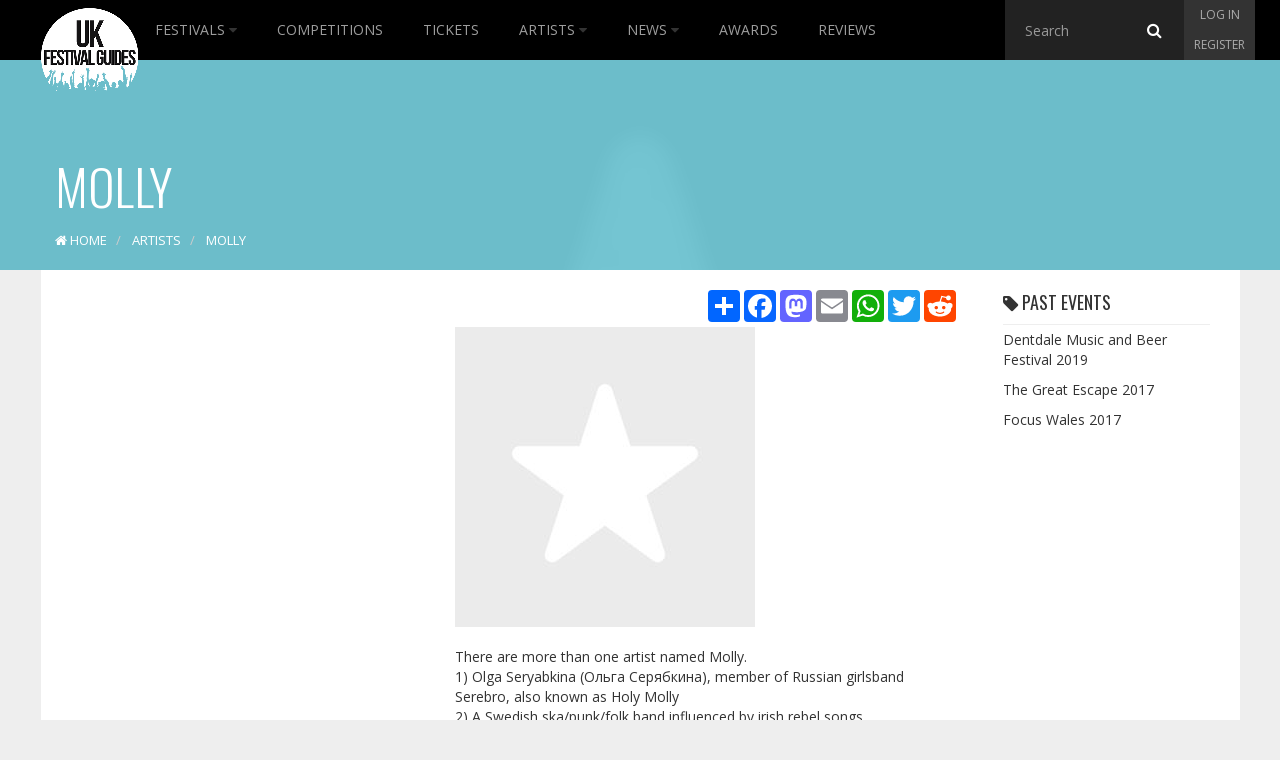

--- FILE ---
content_type: text/html; charset=utf-8
request_url: https://www.ukfestivalguides.com/artists/molly/
body_size: 7929
content:

<!DOCTYPE html>
<!--[if lt IE 7]>      <html class="no-js lt-ie9 lt-ie8 lt-ie7"> <![endif]-->
<!--[if IE 7]>         <html class="no-js lt-ie9 lt-ie8"> <![endif]-->
<!--[if IE 8]>         <html class="no-js lt-ie9"> <![endif]-->
<!--[if gt IE 8]><!-->
<html class="no-js">
<!--<![endif]-->
<head>
    <meta charset="utf-8">
    <meta http-equiv="X-UA-Compatible" content="IE=edge">
    <meta name="viewport" content="width=device-width, initial-scale=1">

    <title>Molly</title>
    <meta name="description" content="">
    <meta name="keywords">
    <link href="/favicon.ico" rel="shortcut icon" type="image/x-icon" />

    <link href="/public/css/?v=XsmMZVP9yBnl3Jn8lPtqPpDs4FhD-fbEZ68Nm_Zdx5s1" rel="stylesheet"/>


    <!-- Google fonts -->
    <link href='https://fonts.googleapis.com/css?family=Open+Sans:400,700,300' rel='stylesheet' type='text/css'>
    <link href='https://fonts.googleapis.com/css?family=Oswald:400,300' rel='stylesheet' type='text/css'>

    
    <meta property="og:url" content="https://www.ukfestivalguides.com/artists/molly/" />
    <meta property="og:type" content="article" />
    <meta property="og:title" content="Molly" />
    <meta property="og:description" content="There are more than one artist named Molly.1) Olga Seryabkina (Ольга Серябкина), member of Russian girlsband Serebro, also known as Holy Molly2) A Swedish ska/punk/folk band influenced by irish rebel ..." />
    <meta property="og:image" content="https://images.ukfestivalguides.com/artist_images/molly.jpg" />

    <meta name="twitter:card" content="summary" />
    <meta name="twitter:site" content="@UKFG" />
    <meta name="twitter:title" content="Molly" />
    <meta name="twitter:description" content="There are more than one artist named Molly.1) Olga Seryabkina (Ольга Серябкина), member of Russian girlsband Serebro, also known as Holy Molly2) A Swedish ska/punk/folk band influenced by irish rebel ..." />
    <meta name="twitter:image" content="https://images.ukfestivalguides.com/artist_images/molly.jpg" />


    <!-- HTML5 Shim and Respond.js IE8 support of HTML5 elements and media queries -->
    <!-- WARNING: Respond.js doesn't work if you view the page via file:// -->
    <!--[if lt IE 9]>
      <script src="https://oss.maxcdn.com/html5shiv/3.7.2/html5shiv.min.js"></script>
      <script src="https://oss.maxcdn.com/respond/1.4.2/respond.min.js"></script>
    <![endif]-->

    <!-- Google tag (gtag.js) -->
<script async src="https://www.googletagmanager.com/gtag/js?id=G-CDEPF6H60Z"></script>
<script>
    window.dataLayer = window.dataLayer || [];
    function gtag(){dataLayer.push(arguments);}
    gtag('js', new Date());

    gtag('config', 'G-CDEPF6H60Z');
</script>


<script async src="//pagead2.googlesyndication.com/pagead/js/adsbygoogle.js"></script>
<script>
    (adsbygoogle = window.adsbygoogle || []).push({
        google_ad_client: "ca-pub-9228277380768066",
        enable_page_level_ads: true
    });
</script>

<script type="text/javascript">
    (function (c, l, a, r, i, t, y) {
        c[a] = c[a] || function () { (c[a].q = c[a].q || []).push(arguments) };
        t = l.createElement(r); t.async = 1; t.src = "https://www.clarity.ms/tag/" + i;
        y = l.getElementsByTagName(r)[0]; y.parentNode.insertBefore(t, y);
    })(window, document, "clarity", "script", "t5y9669sgd");
</script>


<script async type="application/javascript"
        src="https://news.google.com/swg/js/v1/swg-basic.js"></script>
<script>
    (self.SWG_BASIC = self.SWG_BASIC || []).push( basicSubscriptions => {
        basicSubscriptions.init({
            type: "NewsArticle",
            isPartOfType: ["Product"],
            isPartOfProductId: "CAoiEJg6PisyNHUw6m4JK0eO2pg:openaccess",
            clientOptions: { theme: "light", lang: "en" },
        });
    });
</script>

</head>

<body class="static 
    artists
">
    <!-- Header -->
    <nav class="navbar navbar-inverse nav-ukfg nav-down" role="navigation">
        <div class="container-fluid">
            <!-- Brand and toggle get grouped for better mobile display -->
            <div class="navbar-header">
                <button type="button" class="navbar-toggle collapsed" data-toggle="collapse" data-target="#ukfg-main-navbar">
                    <span class="sr-only">Toggle navigation</span>
                    <span class="icon-bar"></span>
                    <span class="icon-bar"></span>
                    <span class="icon-bar"></span>
                </button>
                <a class="navbar-brand" href="/">
                    <img src="/content/img/ukfg_logo.png" title="UK Festival Guides" alt="UK Festival Guides">
                </a>
                <!-- Search -->
                <div class="searchbar searchbar-mobile">
                    <span class="search">
<form action="/search/" id="search" method="get">                            <input id="typehere-mobile" required type="text" name="q" class="typeahead form-control" placeholder="Search">
                            <button type="submit" class="btn btn-default"><i class="fa fa-search"></i></button>
</form>                    </span>
                </div>
            </div>
            <!-- Collect the nav links, forms, and other content for toggling -->
            <div class="collapse navbar-collapse" id="ukfg-main-navbar">

                <ul class="nav navbar-nav main-nav">
                    <li class="dropdown">
                        <a id="menu-festivals" class="" href="/festivals/">
                            Festivals
                            <span id="dropdown-hover-toggle" class="dropdown-toggle" data-toggle="dropdown"><i class="fa fa-caret-down"></i></span>
                        </a>
                        <ul class="dropdown-menu" role="menu">
                            <li><a href="/festivals/upcoming/" title="Upcoming Festivals">Upcoming Festivals</a></li>
                            <li><a href="/festivals/past/" title="Past Festivals">Past Festivals</a></li>
                            <li><a href="/festivals/this-month/" title="This Months Festivals">This Months Festivals</a></li>
                            <li><a href="/galleries/" title="Festival Galleries">Festival Galleries</a></li>
                            <li><a href="/guides/" title="Guides">Guides</a></li>
                            <li><a href="/calendar/" title="Calendar">Calendar</a></li>
                            <li><a href="/festivals/map/" title="Map">Map</a></li>
                            <li><a href="/festival-and-event-management/" title="Submit your Festival">Submit Your Festival</a></li>
                        </ul>
                    </li>
                    <li><a href="/competitions/" id="menu-competitions" title="Competitions">Competitions</a></li>
                    <li><a href="/tickets/" id="menu-tickets" title="Tickets">Tickets</a></li>
                    <li class="dropdown">
                        <a id="menu-artist" class="" href="/artists/">
                            Artists
                            <span id="dropdown-hover-toggle" class="dropdown-toggle" data-toggle="dropdown"><i class="fa fa-caret-down"></i></span>
                        </a>
                        <ul class="dropdown-menu" role="menu">
                            <li><a href="/artists/browse/" title="Browse All">Browse All</a></li>
                        </ul>
                    </li>
                    <li class="dropdown">
                        <a id="menu-news" class="" href="/news/">
                            News
                            <span id="dropdown-hover-toggle" class="dropdown-toggle" data-toggle="dropdown"><i class="fa fa-caret-down"></i></span>
                        </a>
                        <ul class="dropdown-menu" role="menu">
                            <li><a href="/news/archive/" title="Archive">Archive</a></li>
                        </ul>
                    </li>
                    <li><a href="/awards/" id="menu-awards" title="Trending">Awards</a></li>
                    <li><a href="/reviews/" id="menu-news" title="Reviews">Reviews</a></li>
                </ul>
                <div class="nav-right">
                    <!-- Search -->
                    <div class="searchbar searchbar-desktop">
                        <span class="search">
<form action="/search/" id="search" method="get">                                <input id="typehere" required type="text" name="q" class="typeahead form-control" placeholder="Search">
                                <button type="submit" class="btn btn-default"><i class="fa fa-search"></i></button>
</form>                        </span>
                    </div>
                    <!-- Sign up -->
                    <div class="signup">
                            <ul class="nav login-nav navbar-right">
                                <li><a id="log" href="#login" data-toggle="modal">Log in</a></li>
                                <li><a id="reg" href="#register" data-toggle="modal">Register</a></li>
                            </ul>
                    </div>
                </div>
            </div>
        </div>
    </nav>

    
    <div class="header">
        <div id="title" class="container-fluid">
            <h1>Molly</h1>
            
            


<ol class="breadcrumb" vocab="http://schema.org/" typeof="BreadcrumbList">
    <li property="itemListElement" typeof="ListItem">
        <a href="/" property="item" typeof="WebPage" id="breadcrumb-home">
            <i class="fa fa-home"></i>
            <span property="name">Home</span>
        </a>
        <meta property="position" content="1">
    </li>

            <li property="itemListElement" typeof="ListItem">
                <a href="/artists/" property="item" typeof="WebPage" id="breadcrumb-2">
                    <span property="name">Artists</span>
                </a>
                <span class="divider"></span>
                <meta property="position" content="2">
            </li>
            <li property="itemListElement" typeof="ListItem" class="active">
                <span property="name">Molly</span>
                <meta property="position" content="3">
            </li>

</ol>



        </div>
            <img src="https://images.ukfestivalguides.com/artist_images/molly.jpg" class="header-bkg blur" alt="Molly Header" />

    </div>


    <!-- Container -->
    <div id="contenido" class="container-fluid">
        <div class="row">
            
            <div id="advertising" class="col-md-4 hidden-sm hidden-xs">
                <div id="adverts" class="row hidden-sm hidden-xs">

        <div class="row hidden-sm hidden-xs">
            <div class="col-md-12 ad sky text-center">
                <script async src="//pagead2.googlesyndication.com/pagead/js/adsbygoogle.js"></script>
                  
                <ins class="adsbygoogle"
                     style="display: inline-block; width: 300px; height: 600px"
                     data-ad-client="ca-pub-9228277380768066"
                     data-ad-slot="3851805917"></ins>
                <script>
                    (adsbygoogle = window.adsbygoogle || []).push({});
                </script>
            </div>
        </div>
        <div class="row hidden-sm hidden-xs">
            <div class="col-md-12 ad">
                <script async src="//pagead2.googlesyndication.com/pagead/js/adsbygoogle.js"></script>
                  
                <ins class="adsbygoogle"
                     style="display: inline-block; width: 300px; height: 250px"
                     data-ad-client="ca-pub-9228277380768066"
                     data-ad-slot="9898339512"></ins>
                <script>
                    (adsbygoogle = window.adsbygoogle || []).push({});
                </script>
            </div>
        </div>
        <div class="row hidden-sm hidden-xs">
            <div class="col-md-12  ad">
                <script async src="//pagead2.googlesyndication.com/pagead/js/adsbygoogle.js"></script>
                  
                <ins class="adsbygoogle"
                     style="display: inline-block; width: 300px; height: 250px"
                     data-ad-client="ca-pub-9228277380768066"
                     data-ad-slot="2375072717"></ins>
                <script>
                    (adsbygoogle = window.adsbygoogle || []).push({});
                </script>
            </div>
        </div>
        <div class="row hidden-sm hidden-xs">
            <div class="col-md-12 ad">             
                    <script async src="//pagead2.googlesyndication.com/pagead/js/adsbygoogle.js"></script>
                      
                    <ins class="adsbygoogle"
                         style="display: inline-block; width: 300px; height: 250px"
                         data-ad-client="ca-pub-9228277380768066"
                         data-ad-slot="5328539119"></ins>
                    <script>
                        (adsbygoogle = window.adsbygoogle || []).push({});
                    </script>        
            </div>
        </div>

    
</div>
            </div>
            <div id="content" class="col-md-8 col-sm-12">
                




<div class="row">
    <div class="col-lg-8 col-md-7 xol-xs-12">
        <div class="row hidden-md hidden-lg text-center">
    <div class="col-xs-12 form-group">
        <script async src="//pagead2.googlesyndication.com/pagead/js/adsbygoogle.js"></script>
          
        <ins class="adsbygoogle"
             style="display: block"
             data-ad-client="ca-pub-9228277380768066"
             data-ad-slot="5886942312"
             data-ad-format="auto"></ins>
        <script>
            (adsbygoogle = window.adsbygoogle || []).push({});
        </script>
    </div>
</div>

        <div class="row">
            <div class="col-md-12">
                <div class="share pull-right"><!-- AddToAny BEGIN -->
<div class="a2a_kit a2a_kit_size_32 a2a_default_style">
    <a class="a2a_dd" href="https://www.addtoany.com/share"></a>
    <a class="a2a_button_facebook"></a>
    <a class="a2a_button_mastodon"></a>
    <a class="a2a_button_email"></a>
    <a class="a2a_button_whatsapp"></a>
    <a class="a2a_button_twitter"></a>
    <a class="a2a_button_reddit"></a>
</div>
<script async src="https://static.addtoany.com/menu/page.js"></script>
<!-- AddToAny END --></div>
            </div>
        </div>

            <div class="row">
                <div class="col-xs-12">
                    <img src="https://images.ukfestivalguides.com/artist_images/molly.jpg" alt="Molly" class="img-responsive" />
                </div>
            </div>

        <div class="row related-no-border">
            <div class="col-xs-12 justify">
There are more than one artist named Molly.<br />1) Olga Seryabkina (Ольга Серябкина), member of Russian girlsband Serebro, also known as Holy Molly<br />2) A Swedish ska/punk/folk band influenced by irish rebel songs.<br />3) Former Stunt frontwoman Molly Smitten-Downes. The album Fly Away With Me is from this variation. Molly represented the United Kingdom in the Eurovision Song Contest 2014 with her song Children of the Universe.<br />4) A power pop band from Grand Rapids, Michigan most recently releasing an album entitled The Finger on Idol Records.<br />5) Molly Emeline, French Parisian DJ, member of Concrete Crew and former Rex Club resident.<br />6) Molly Rosenström, Finnish artist behind the Stardust album.<br />7) A shoegaze duo from Tyrol / Austria.                
            </div>
            <p class="pull-right categories">
            </p>
        </div>


        <!-- VIDEOS -->
            <div id="video" class="related row">
                <div class="col-xs-12 artist-video">
                    <h2>Videos </h2>
                    <iframe src="https://www.youtube-nocookie.com/embed/NMsArvCQqCo?rel=0&amp;showinfo=0" frameborder="0" allowfullscreen></iframe>
                </div>
            </div>
        <div class="row">
            <div class="col-xs-12 clearfix">
                <div class="share pull-right"><!-- AddToAny BEGIN -->
<div class="a2a_kit a2a_kit_size_32 a2a_default_style">
    <a class="a2a_dd" href="https://www.addtoany.com/share"></a>
    <a class="a2a_button_facebook"></a>
    <a class="a2a_button_mastodon"></a>
    <a class="a2a_button_email"></a>
    <a class="a2a_button_whatsapp"></a>
    <a class="a2a_button_twitter"></a>
    <a class="a2a_button_reddit"></a>
</div>
<script async src="https://static.addtoany.com/menu/page.js"></script>
<!-- AddToAny END --></div>
            </div>

            <div class="col-xs-12">
                <div class="share">
</div>
            </div>
        </div>

        <div class="row hidden-md hidden-lg text-center">
    <div class="col-xs-12 form-group">
        <script async src="//pagead2.googlesyndication.com/pagead/js/adsbygoogle.js"></script>
          
        <ins class="adsbygoogle"
             style="display: block"
             data-ad-client="ca-pub-9228277380768066"
             data-ad-slot="4131007512"
             data-ad-format="auto"></ins>
        <script>
            (adsbygoogle = window.adsbygoogle || []).push({});
        </script>
    </div>
</div>
    </div>


    <div class="col-lg-4 col-md-5 col-xs-12">







        <div class="row hidden-md hidden-lg text-center">
    <div class="col-xs-12 form-group">
        <script async src="//pagead2.googlesyndication.com/pagead/js/adsbygoogle.js"></script>
          
        <ins class="adsbygoogle"
             style="display: block"
             data-ad-client="ca-pub-9228277380768066"
             data-ad-slot="1037940310"
             data-ad-format="auto"></ins>
        <script>
            (adsbygoogle = window.adsbygoogle || []).push({});
        </script>

    </div>
</div>

            <div class="col-xs-12">
                <h2>
                    <i class="fa fa-tag"></i> Past Events
                </h2>
                <ul class="list-unstyled artist-related past-events">
                        <li>
                            <a href="/festivals/dentdale-music-and-beer-festival/2019/">Dentdale Music and Beer Festival 2019</a>
                        </li>
                        <li>
                            <a href="/festivals/the-great-escape/2017/">The Great Escape 2017</a>
                        </li>
                        <li>
                            <a href="/festivals/focus-wales/2017/">Focus Wales 2017</a>
                        </li>
                </ul>

            </div>
    </div>
</div>


            </div>
        </div>
    </div>

    <!-- FOOTER -->
    <footer class="footer">
        <img class="toilet" alt="Portaloo" src="/content/img/footer_toilet.png">
        <div class="menu">
            <div class="row">
                <div class="col-md-4">
                    <ul class="nav foot-nav">
                        <li><a href="/festivals/" title="Festivals">Festivals</a></li>
                        <li><strong><a href="/festival-and-event-management/" title="Submit your Festival">Submit Your Festival</a></strong></li>
                        <li><a href="/festivals/upcoming/" title="Upcoming Festivals">Upcoming Festivals</a></li>
                        <li><a href="/festivals/past/" title="Past Festivals">Past Festivals</a></li>
                        <li><a href="/festivals/this-month/" title="This Months Festivals">This Months Festivals</a></li>
                        <li><a href="/tickets/" id="menu-tickets" title="Tickets">Tickets</a></li>
                    </ul>
                </div>
                <div class="col-md-4">
                    <ul class="nav foot-nav">
                        <li><a href="/news/" title="News">News</a></li>
                        <li><a href="/artists/" title="Artists">Artists</a></li>
                        <li><a href="/reviews/" title="Reviews">Reviews</a></li>
                        <li><a href="/guides/" title="Guides">Guides</a></li>
                        <li><a href="/trending/" title="Trending">Trending</a></li>
                        <li><a href="/awards/" title="Festival Awards">Festival Awards</a></li>

                    </ul>
                </div>
                <div class="col-md-4">
                    <ul class="nav foot-nav">
                        <li><a href="/competitions/" id="menu-competitions" title="Competitions">Competitions</a></li>
                        <li><a href="/contact-us/" title="Contact Us">Contact</a></li>
                        <li><a href="/calendar/" title="Calendar">Calendar</a></li>
                        <li><a href="/galleries/" title="Galleries">Galleries</a></li>
                        <li><a href="/festivals/map/" title="Map">Map</a></li>
                    </ul>
                </div>
            </div>
        </div>
        <div class="social">
            <ul class="nav">
                <li><a href="https://www.facebook.com/ukfestivalguides/"><i class="fa fa-facebook"></i></a></li>
                <li><a href="https://twitter.com/ukfg/"><i class="fa fa-twitter"></i></a></li>
                <li><a href="https://www.instagram.com/ukfg/"><i class="fa fa-instagram"></i></a></li>
            </ul>
        </div>
        <div class="copyright">
            <p>© 2026 Copyright UK Festivals Guides</p>
        </div>
        <div class="org">
            <h3>In association with</h3>
            <ul>
                
                <li>
                    <a href="/aif/">
                        <img class="img-responsive org-logo" alt="AIF Logo" src="/content/img/aif_logo.png">
                    </a>
                </li>
            </ul>
        </div>
    </footer>

    <!-- Register / Join us modal -->
    <div id="register" class="modal fade" tabindex="-1" role="dialog" aria-labelledby="myModalLabel" aria-hidden="true">
    <div class="modal-dialog">
        <div class="modal-content">
            <div class="modal-header">
                <button type="button" class="close" data-dismiss="modal"><i class="fa fa-times"></i></button>
                <h4 class="modal-title" id="myModalLabel">Join our community</h4>
            </div>

            <div class="modal-body">
<form action="/authentication/account/register/" id="registerform" method="post" role="form">                        <div class="form-group">                            
                            <input class="form-control" data-val="true" data-val-email="Valid email address must be supplied" data-val-length="Only 100 characters allowed" data-val-length-max="100" data-val-required="The Email field is required." id="UserName" name="UserName" placeholder="Email" type="text" value="" />
                        </div>
                        <div class="form-group">                            
                            <input class="form-control" data-val="true" data-val-length="The Password must be at least 6 characters long." data-val-length-max="100" data-val-length-min="6" data-val-required="The Password field is required." id="Password" name="Password" placeholder="Password" type="password" />
                        </div>
                        <div class="form-group">                            
                            <input class="form-control" data-val="true" data-val-equalto="The password and confirmation password do not match." data-val-equalto-other="*.Password" id="PasswordConfirm" name="ConfirmPassword" placeholder="Repeat password" type="password" />
                        </div>
                        <button type="submit" class="btn btn-default btn-block btn-ukfg">Join us</button>                    
</form>                <br>
                
                <a class="link" href="#login" data-dismiss="modal" data-toggle="modal" data-target="#login">Already have an account?</a>
            </div>
        </div>
    </div>
</div>

    <!-- Login / Join us modal -->
    
<div id="login" class="modal fade" tabindex="-1" role="dialog" aria-labelledby="myModalLabel" aria-hidden="true">
    <div class="modal-dialog">
        <div class="modal-content">
            <div class="modal-header">
                <button type="button" class="close" data-dismiss="modal"><i class="fa fa-times"></i></button>
                <h4 class="modal-title" id="myModalLabel">Sign In to our community</h4>
            </div>

            <div class="modal-body">
<form action="/authentication/account/login/" id="loginform" method="post" role="form"><input name="__RequestVerificationToken" type="hidden" value="NuQb1PI-F4kAKdSwtdz4rAKhgqpYfYyHHSQqRlgXA_GpqTD7D0S_ejRKUa583mdv_WBdtzNJsWRQp8JB3dgMXQA5zl4RVoT1q9zyJGWU5KE1" />                    <div class="form-group">
                        <input class="form-control" data-val="true" data-val-required="The User name field is required." id="exampleInputEmail1" name="UserName" placeholder="Email" type="text" value="" />
                    </div>
                    <div class="form-group">
                        <input class="form-control" data-val="true" data-val-required="The Password field is required." id="exampleInputPassword1" name="Password" placeholder="Password" type="password" />
                    </div>
                    <div class="pull-right">                         
                                <label for="RememberMe">Remember me?</label>
                                <input data-val="true" data-val-required="The Remember me? field is required." id="RememberMe" name="RememberMe" type="checkbox" value="true" /><input name="RememberMe" type="hidden" value="false" />
                    </div>
                    <button type="submit" class="btn btn-default btn-block btn-ukfg">Log in</button>                    
                    <a class="pull-right" href="/authentication/account/forgottenpassword/">Forgotten Password?</a>
</form>                <br>
                <div>
                    <p>or access with</p>
                </div>
                
            </div>
        </div>
    </div>
</div>

    <script src="/bundles/jquery/?v=iG-m7yXR0uV6jdGy3-kqIk8F6q-ScnYIrg8GVF1TNgw1"></script>

    <script src="/bundles/bootstrap/?v=ENK9McRVOHcK7KAsiWfbn3mL-h1ml3bm__w6YEwdkpY1"></script>

    <script src="/public/js/?v=wbWxPjXdyZ3y4klCubhwS642sf1NQIIp9dvU3L_Ekas1"></script>


    <script src="https://cdn.jsdelivr.net/npm/@fancyapps/ui@6.0/dist/fancybox/fancybox.umd.js"></script>

    


    <script type="application/ld+json">
        {
        "@context": "http://schema.org",
        "@type": "Organization",
        "url": "https://www.ukfestivalguides.com/",
        "logo": "https://www.ukfestivalguides.com/ukfg_logo.jpg",
        "sameAs": [
        "https://twitter.com/ukfg/",
        "https://www.instagram.com/ukfg/",
        "https://www.facebook.com/ukfestivalguides/"
        ],
        "contactPoint": [{
        "@type": "ContactPoint",
        "telephone": "+44-780-857-4069",
        "contactType": "sales"
        }]
        }
    </script>
</body>

</html>


--- FILE ---
content_type: text/html; charset=utf-8
request_url: https://www.youtube-nocookie.com/embed/NMsArvCQqCo?rel=0&showinfo=0
body_size: 46438
content:
<!DOCTYPE html><html lang="en" dir="ltr" data-cast-api-enabled="true"><head><meta name="viewport" content="width=device-width, initial-scale=1"><script nonce="sjzKolOoJcJIppt_W4iWZA">if ('undefined' == typeof Symbol || 'undefined' == typeof Symbol.iterator) {delete Array.prototype.entries;}</script><style name="www-roboto" nonce="Wrc-p9svZUvKXhrGpXc_1A">@font-face{font-family:'Roboto';font-style:normal;font-weight:400;font-stretch:100%;src:url(//fonts.gstatic.com/s/roboto/v48/KFO7CnqEu92Fr1ME7kSn66aGLdTylUAMa3GUBHMdazTgWw.woff2)format('woff2');unicode-range:U+0460-052F,U+1C80-1C8A,U+20B4,U+2DE0-2DFF,U+A640-A69F,U+FE2E-FE2F;}@font-face{font-family:'Roboto';font-style:normal;font-weight:400;font-stretch:100%;src:url(//fonts.gstatic.com/s/roboto/v48/KFO7CnqEu92Fr1ME7kSn66aGLdTylUAMa3iUBHMdazTgWw.woff2)format('woff2');unicode-range:U+0301,U+0400-045F,U+0490-0491,U+04B0-04B1,U+2116;}@font-face{font-family:'Roboto';font-style:normal;font-weight:400;font-stretch:100%;src:url(//fonts.gstatic.com/s/roboto/v48/KFO7CnqEu92Fr1ME7kSn66aGLdTylUAMa3CUBHMdazTgWw.woff2)format('woff2');unicode-range:U+1F00-1FFF;}@font-face{font-family:'Roboto';font-style:normal;font-weight:400;font-stretch:100%;src:url(//fonts.gstatic.com/s/roboto/v48/KFO7CnqEu92Fr1ME7kSn66aGLdTylUAMa3-UBHMdazTgWw.woff2)format('woff2');unicode-range:U+0370-0377,U+037A-037F,U+0384-038A,U+038C,U+038E-03A1,U+03A3-03FF;}@font-face{font-family:'Roboto';font-style:normal;font-weight:400;font-stretch:100%;src:url(//fonts.gstatic.com/s/roboto/v48/KFO7CnqEu92Fr1ME7kSn66aGLdTylUAMawCUBHMdazTgWw.woff2)format('woff2');unicode-range:U+0302-0303,U+0305,U+0307-0308,U+0310,U+0312,U+0315,U+031A,U+0326-0327,U+032C,U+032F-0330,U+0332-0333,U+0338,U+033A,U+0346,U+034D,U+0391-03A1,U+03A3-03A9,U+03B1-03C9,U+03D1,U+03D5-03D6,U+03F0-03F1,U+03F4-03F5,U+2016-2017,U+2034-2038,U+203C,U+2040,U+2043,U+2047,U+2050,U+2057,U+205F,U+2070-2071,U+2074-208E,U+2090-209C,U+20D0-20DC,U+20E1,U+20E5-20EF,U+2100-2112,U+2114-2115,U+2117-2121,U+2123-214F,U+2190,U+2192,U+2194-21AE,U+21B0-21E5,U+21F1-21F2,U+21F4-2211,U+2213-2214,U+2216-22FF,U+2308-230B,U+2310,U+2319,U+231C-2321,U+2336-237A,U+237C,U+2395,U+239B-23B7,U+23D0,U+23DC-23E1,U+2474-2475,U+25AF,U+25B3,U+25B7,U+25BD,U+25C1,U+25CA,U+25CC,U+25FB,U+266D-266F,U+27C0-27FF,U+2900-2AFF,U+2B0E-2B11,U+2B30-2B4C,U+2BFE,U+3030,U+FF5B,U+FF5D,U+1D400-1D7FF,U+1EE00-1EEFF;}@font-face{font-family:'Roboto';font-style:normal;font-weight:400;font-stretch:100%;src:url(//fonts.gstatic.com/s/roboto/v48/KFO7CnqEu92Fr1ME7kSn66aGLdTylUAMaxKUBHMdazTgWw.woff2)format('woff2');unicode-range:U+0001-000C,U+000E-001F,U+007F-009F,U+20DD-20E0,U+20E2-20E4,U+2150-218F,U+2190,U+2192,U+2194-2199,U+21AF,U+21E6-21F0,U+21F3,U+2218-2219,U+2299,U+22C4-22C6,U+2300-243F,U+2440-244A,U+2460-24FF,U+25A0-27BF,U+2800-28FF,U+2921-2922,U+2981,U+29BF,U+29EB,U+2B00-2BFF,U+4DC0-4DFF,U+FFF9-FFFB,U+10140-1018E,U+10190-1019C,U+101A0,U+101D0-101FD,U+102E0-102FB,U+10E60-10E7E,U+1D2C0-1D2D3,U+1D2E0-1D37F,U+1F000-1F0FF,U+1F100-1F1AD,U+1F1E6-1F1FF,U+1F30D-1F30F,U+1F315,U+1F31C,U+1F31E,U+1F320-1F32C,U+1F336,U+1F378,U+1F37D,U+1F382,U+1F393-1F39F,U+1F3A7-1F3A8,U+1F3AC-1F3AF,U+1F3C2,U+1F3C4-1F3C6,U+1F3CA-1F3CE,U+1F3D4-1F3E0,U+1F3ED,U+1F3F1-1F3F3,U+1F3F5-1F3F7,U+1F408,U+1F415,U+1F41F,U+1F426,U+1F43F,U+1F441-1F442,U+1F444,U+1F446-1F449,U+1F44C-1F44E,U+1F453,U+1F46A,U+1F47D,U+1F4A3,U+1F4B0,U+1F4B3,U+1F4B9,U+1F4BB,U+1F4BF,U+1F4C8-1F4CB,U+1F4D6,U+1F4DA,U+1F4DF,U+1F4E3-1F4E6,U+1F4EA-1F4ED,U+1F4F7,U+1F4F9-1F4FB,U+1F4FD-1F4FE,U+1F503,U+1F507-1F50B,U+1F50D,U+1F512-1F513,U+1F53E-1F54A,U+1F54F-1F5FA,U+1F610,U+1F650-1F67F,U+1F687,U+1F68D,U+1F691,U+1F694,U+1F698,U+1F6AD,U+1F6B2,U+1F6B9-1F6BA,U+1F6BC,U+1F6C6-1F6CF,U+1F6D3-1F6D7,U+1F6E0-1F6EA,U+1F6F0-1F6F3,U+1F6F7-1F6FC,U+1F700-1F7FF,U+1F800-1F80B,U+1F810-1F847,U+1F850-1F859,U+1F860-1F887,U+1F890-1F8AD,U+1F8B0-1F8BB,U+1F8C0-1F8C1,U+1F900-1F90B,U+1F93B,U+1F946,U+1F984,U+1F996,U+1F9E9,U+1FA00-1FA6F,U+1FA70-1FA7C,U+1FA80-1FA89,U+1FA8F-1FAC6,U+1FACE-1FADC,U+1FADF-1FAE9,U+1FAF0-1FAF8,U+1FB00-1FBFF;}@font-face{font-family:'Roboto';font-style:normal;font-weight:400;font-stretch:100%;src:url(//fonts.gstatic.com/s/roboto/v48/KFO7CnqEu92Fr1ME7kSn66aGLdTylUAMa3OUBHMdazTgWw.woff2)format('woff2');unicode-range:U+0102-0103,U+0110-0111,U+0128-0129,U+0168-0169,U+01A0-01A1,U+01AF-01B0,U+0300-0301,U+0303-0304,U+0308-0309,U+0323,U+0329,U+1EA0-1EF9,U+20AB;}@font-face{font-family:'Roboto';font-style:normal;font-weight:400;font-stretch:100%;src:url(//fonts.gstatic.com/s/roboto/v48/KFO7CnqEu92Fr1ME7kSn66aGLdTylUAMa3KUBHMdazTgWw.woff2)format('woff2');unicode-range:U+0100-02BA,U+02BD-02C5,U+02C7-02CC,U+02CE-02D7,U+02DD-02FF,U+0304,U+0308,U+0329,U+1D00-1DBF,U+1E00-1E9F,U+1EF2-1EFF,U+2020,U+20A0-20AB,U+20AD-20C0,U+2113,U+2C60-2C7F,U+A720-A7FF;}@font-face{font-family:'Roboto';font-style:normal;font-weight:400;font-stretch:100%;src:url(//fonts.gstatic.com/s/roboto/v48/KFO7CnqEu92Fr1ME7kSn66aGLdTylUAMa3yUBHMdazQ.woff2)format('woff2');unicode-range:U+0000-00FF,U+0131,U+0152-0153,U+02BB-02BC,U+02C6,U+02DA,U+02DC,U+0304,U+0308,U+0329,U+2000-206F,U+20AC,U+2122,U+2191,U+2193,U+2212,U+2215,U+FEFF,U+FFFD;}@font-face{font-family:'Roboto';font-style:normal;font-weight:500;font-stretch:100%;src:url(//fonts.gstatic.com/s/roboto/v48/KFO7CnqEu92Fr1ME7kSn66aGLdTylUAMa3GUBHMdazTgWw.woff2)format('woff2');unicode-range:U+0460-052F,U+1C80-1C8A,U+20B4,U+2DE0-2DFF,U+A640-A69F,U+FE2E-FE2F;}@font-face{font-family:'Roboto';font-style:normal;font-weight:500;font-stretch:100%;src:url(//fonts.gstatic.com/s/roboto/v48/KFO7CnqEu92Fr1ME7kSn66aGLdTylUAMa3iUBHMdazTgWw.woff2)format('woff2');unicode-range:U+0301,U+0400-045F,U+0490-0491,U+04B0-04B1,U+2116;}@font-face{font-family:'Roboto';font-style:normal;font-weight:500;font-stretch:100%;src:url(//fonts.gstatic.com/s/roboto/v48/KFO7CnqEu92Fr1ME7kSn66aGLdTylUAMa3CUBHMdazTgWw.woff2)format('woff2');unicode-range:U+1F00-1FFF;}@font-face{font-family:'Roboto';font-style:normal;font-weight:500;font-stretch:100%;src:url(//fonts.gstatic.com/s/roboto/v48/KFO7CnqEu92Fr1ME7kSn66aGLdTylUAMa3-UBHMdazTgWw.woff2)format('woff2');unicode-range:U+0370-0377,U+037A-037F,U+0384-038A,U+038C,U+038E-03A1,U+03A3-03FF;}@font-face{font-family:'Roboto';font-style:normal;font-weight:500;font-stretch:100%;src:url(//fonts.gstatic.com/s/roboto/v48/KFO7CnqEu92Fr1ME7kSn66aGLdTylUAMawCUBHMdazTgWw.woff2)format('woff2');unicode-range:U+0302-0303,U+0305,U+0307-0308,U+0310,U+0312,U+0315,U+031A,U+0326-0327,U+032C,U+032F-0330,U+0332-0333,U+0338,U+033A,U+0346,U+034D,U+0391-03A1,U+03A3-03A9,U+03B1-03C9,U+03D1,U+03D5-03D6,U+03F0-03F1,U+03F4-03F5,U+2016-2017,U+2034-2038,U+203C,U+2040,U+2043,U+2047,U+2050,U+2057,U+205F,U+2070-2071,U+2074-208E,U+2090-209C,U+20D0-20DC,U+20E1,U+20E5-20EF,U+2100-2112,U+2114-2115,U+2117-2121,U+2123-214F,U+2190,U+2192,U+2194-21AE,U+21B0-21E5,U+21F1-21F2,U+21F4-2211,U+2213-2214,U+2216-22FF,U+2308-230B,U+2310,U+2319,U+231C-2321,U+2336-237A,U+237C,U+2395,U+239B-23B7,U+23D0,U+23DC-23E1,U+2474-2475,U+25AF,U+25B3,U+25B7,U+25BD,U+25C1,U+25CA,U+25CC,U+25FB,U+266D-266F,U+27C0-27FF,U+2900-2AFF,U+2B0E-2B11,U+2B30-2B4C,U+2BFE,U+3030,U+FF5B,U+FF5D,U+1D400-1D7FF,U+1EE00-1EEFF;}@font-face{font-family:'Roboto';font-style:normal;font-weight:500;font-stretch:100%;src:url(//fonts.gstatic.com/s/roboto/v48/KFO7CnqEu92Fr1ME7kSn66aGLdTylUAMaxKUBHMdazTgWw.woff2)format('woff2');unicode-range:U+0001-000C,U+000E-001F,U+007F-009F,U+20DD-20E0,U+20E2-20E4,U+2150-218F,U+2190,U+2192,U+2194-2199,U+21AF,U+21E6-21F0,U+21F3,U+2218-2219,U+2299,U+22C4-22C6,U+2300-243F,U+2440-244A,U+2460-24FF,U+25A0-27BF,U+2800-28FF,U+2921-2922,U+2981,U+29BF,U+29EB,U+2B00-2BFF,U+4DC0-4DFF,U+FFF9-FFFB,U+10140-1018E,U+10190-1019C,U+101A0,U+101D0-101FD,U+102E0-102FB,U+10E60-10E7E,U+1D2C0-1D2D3,U+1D2E0-1D37F,U+1F000-1F0FF,U+1F100-1F1AD,U+1F1E6-1F1FF,U+1F30D-1F30F,U+1F315,U+1F31C,U+1F31E,U+1F320-1F32C,U+1F336,U+1F378,U+1F37D,U+1F382,U+1F393-1F39F,U+1F3A7-1F3A8,U+1F3AC-1F3AF,U+1F3C2,U+1F3C4-1F3C6,U+1F3CA-1F3CE,U+1F3D4-1F3E0,U+1F3ED,U+1F3F1-1F3F3,U+1F3F5-1F3F7,U+1F408,U+1F415,U+1F41F,U+1F426,U+1F43F,U+1F441-1F442,U+1F444,U+1F446-1F449,U+1F44C-1F44E,U+1F453,U+1F46A,U+1F47D,U+1F4A3,U+1F4B0,U+1F4B3,U+1F4B9,U+1F4BB,U+1F4BF,U+1F4C8-1F4CB,U+1F4D6,U+1F4DA,U+1F4DF,U+1F4E3-1F4E6,U+1F4EA-1F4ED,U+1F4F7,U+1F4F9-1F4FB,U+1F4FD-1F4FE,U+1F503,U+1F507-1F50B,U+1F50D,U+1F512-1F513,U+1F53E-1F54A,U+1F54F-1F5FA,U+1F610,U+1F650-1F67F,U+1F687,U+1F68D,U+1F691,U+1F694,U+1F698,U+1F6AD,U+1F6B2,U+1F6B9-1F6BA,U+1F6BC,U+1F6C6-1F6CF,U+1F6D3-1F6D7,U+1F6E0-1F6EA,U+1F6F0-1F6F3,U+1F6F7-1F6FC,U+1F700-1F7FF,U+1F800-1F80B,U+1F810-1F847,U+1F850-1F859,U+1F860-1F887,U+1F890-1F8AD,U+1F8B0-1F8BB,U+1F8C0-1F8C1,U+1F900-1F90B,U+1F93B,U+1F946,U+1F984,U+1F996,U+1F9E9,U+1FA00-1FA6F,U+1FA70-1FA7C,U+1FA80-1FA89,U+1FA8F-1FAC6,U+1FACE-1FADC,U+1FADF-1FAE9,U+1FAF0-1FAF8,U+1FB00-1FBFF;}@font-face{font-family:'Roboto';font-style:normal;font-weight:500;font-stretch:100%;src:url(//fonts.gstatic.com/s/roboto/v48/KFO7CnqEu92Fr1ME7kSn66aGLdTylUAMa3OUBHMdazTgWw.woff2)format('woff2');unicode-range:U+0102-0103,U+0110-0111,U+0128-0129,U+0168-0169,U+01A0-01A1,U+01AF-01B0,U+0300-0301,U+0303-0304,U+0308-0309,U+0323,U+0329,U+1EA0-1EF9,U+20AB;}@font-face{font-family:'Roboto';font-style:normal;font-weight:500;font-stretch:100%;src:url(//fonts.gstatic.com/s/roboto/v48/KFO7CnqEu92Fr1ME7kSn66aGLdTylUAMa3KUBHMdazTgWw.woff2)format('woff2');unicode-range:U+0100-02BA,U+02BD-02C5,U+02C7-02CC,U+02CE-02D7,U+02DD-02FF,U+0304,U+0308,U+0329,U+1D00-1DBF,U+1E00-1E9F,U+1EF2-1EFF,U+2020,U+20A0-20AB,U+20AD-20C0,U+2113,U+2C60-2C7F,U+A720-A7FF;}@font-face{font-family:'Roboto';font-style:normal;font-weight:500;font-stretch:100%;src:url(//fonts.gstatic.com/s/roboto/v48/KFO7CnqEu92Fr1ME7kSn66aGLdTylUAMa3yUBHMdazQ.woff2)format('woff2');unicode-range:U+0000-00FF,U+0131,U+0152-0153,U+02BB-02BC,U+02C6,U+02DA,U+02DC,U+0304,U+0308,U+0329,U+2000-206F,U+20AC,U+2122,U+2191,U+2193,U+2212,U+2215,U+FEFF,U+FFFD;}</style><script name="www-roboto" nonce="sjzKolOoJcJIppt_W4iWZA">if (document.fonts && document.fonts.load) {document.fonts.load("400 10pt Roboto", "E"); document.fonts.load("500 10pt Roboto", "E");}</script><link rel="stylesheet" href="/s/player/652bbb94/www-player.css" name="www-player" nonce="Wrc-p9svZUvKXhrGpXc_1A"><style nonce="Wrc-p9svZUvKXhrGpXc_1A">html {overflow: hidden;}body {font: 12px Roboto, Arial, sans-serif; background-color: #000; color: #fff; height: 100%; width: 100%; overflow: hidden; position: absolute; margin: 0; padding: 0;}#player {width: 100%; height: 100%;}h1 {text-align: center; color: #fff;}h3 {margin-top: 6px; margin-bottom: 3px;}.player-unavailable {position: absolute; top: 0; left: 0; right: 0; bottom: 0; padding: 25px; font-size: 13px; background: url(/img/meh7.png) 50% 65% no-repeat;}.player-unavailable .message {text-align: left; margin: 0 -5px 15px; padding: 0 5px 14px; border-bottom: 1px solid #888; font-size: 19px; font-weight: normal;}.player-unavailable a {color: #167ac6; text-decoration: none;}</style><script nonce="sjzKolOoJcJIppt_W4iWZA">var ytcsi={gt:function(n){n=(n||"")+"data_";return ytcsi[n]||(ytcsi[n]={tick:{},info:{},gel:{preLoggedGelInfos:[]}})},now:window.performance&&window.performance.timing&&window.performance.now&&window.performance.timing.navigationStart?function(){return window.performance.timing.navigationStart+window.performance.now()}:function(){return(new Date).getTime()},tick:function(l,t,n){var ticks=ytcsi.gt(n).tick;var v=t||ytcsi.now();if(ticks[l]){ticks["_"+l]=ticks["_"+l]||[ticks[l]];ticks["_"+l].push(v)}ticks[l]=
v},info:function(k,v,n){ytcsi.gt(n).info[k]=v},infoGel:function(p,n){ytcsi.gt(n).gel.preLoggedGelInfos.push(p)},setStart:function(t,n){ytcsi.tick("_start",t,n)}};
(function(w,d){function isGecko(){if(!w.navigator)return false;try{if(w.navigator.userAgentData&&w.navigator.userAgentData.brands&&w.navigator.userAgentData.brands.length){var brands=w.navigator.userAgentData.brands;var i=0;for(;i<brands.length;i++)if(brands[i]&&brands[i].brand==="Firefox")return true;return false}}catch(e){setTimeout(function(){throw e;})}if(!w.navigator.userAgent)return false;var ua=w.navigator.userAgent;return ua.indexOf("Gecko")>0&&ua.toLowerCase().indexOf("webkit")<0&&ua.indexOf("Edge")<
0&&ua.indexOf("Trident")<0&&ua.indexOf("MSIE")<0}ytcsi.setStart(w.performance?w.performance.timing.responseStart:null);var isPrerender=(d.visibilityState||d.webkitVisibilityState)=="prerender";var vName=!d.visibilityState&&d.webkitVisibilityState?"webkitvisibilitychange":"visibilitychange";if(isPrerender){var startTick=function(){ytcsi.setStart();d.removeEventListener(vName,startTick)};d.addEventListener(vName,startTick,false)}if(d.addEventListener)d.addEventListener(vName,function(){ytcsi.tick("vc")},
false);if(isGecko()){var isHidden=(d.visibilityState||d.webkitVisibilityState)=="hidden";if(isHidden)ytcsi.tick("vc")}var slt=function(el,t){setTimeout(function(){var n=ytcsi.now();el.loadTime=n;if(el.slt)el.slt()},t)};w.__ytRIL=function(el){if(!el.getAttribute("data-thumb"))if(w.requestAnimationFrame)w.requestAnimationFrame(function(){slt(el,0)});else slt(el,16)}})(window,document);
</script><script nonce="sjzKolOoJcJIppt_W4iWZA">var ytcfg={d:function(){return window.yt&&yt.config_||ytcfg.data_||(ytcfg.data_={})},get:function(k,o){return k in ytcfg.d()?ytcfg.d()[k]:o},set:function(){var a=arguments;if(a.length>1)ytcfg.d()[a[0]]=a[1];else{var k;for(k in a[0])ytcfg.d()[k]=a[0][k]}}};
ytcfg.set({"CLIENT_CANARY_STATE":"none","DEVICE":"cbr\u003dChrome\u0026cbrand\u003dapple\u0026cbrver\u003d131.0.0.0\u0026ceng\u003dWebKit\u0026cengver\u003d537.36\u0026cos\u003dMacintosh\u0026cosver\u003d10_15_7\u0026cplatform\u003dDESKTOP","EVENT_ID":"RqZ6ad_dMIDelu8P9OXf0AE","EXPERIMENT_FLAGS":{"ab_det_apm":true,"ab_det_el_h":true,"ab_det_em_inj":true,"ab_fk_sk_cl":true,"ab_l_sig_st":true,"ab_l_sig_st_e":true,"action_companion_center_align_description":true,"allow_skip_networkless":true,"always_send_and_write":true,"att_web_record_metrics":true,"attmusi":true,"c3_enable_button_impression_logging":true,"c3_watch_page_component":true,"cancel_pending_navs":true,"clean_up_manual_attribution_header":true,"config_age_report_killswitch":true,"cow_optimize_idom_compat":true,"csi_on_gel":true,"delhi_mweb_colorful_sd":true,"delhi_mweb_colorful_sd_v2":true,"deprecate_pair_servlet_enabled":true,"desktop_sparkles_light_cta_button":true,"disable_cached_masthead_data":true,"disable_child_node_auto_formatted_strings":true,"disable_log_to_visitor_layer":true,"disable_pacf_logging_for_memory_limited_tv":true,"embeds_enable_eid_enforcement_for_youtube":true,"embeds_enable_info_panel_dismissal":true,"embeds_enable_pfp_always_unbranded":true,"embeds_muted_autoplay_sound_fix":true,"embeds_serve_es6_client":true,"embeds_web_nwl_disable_nocookie":true,"embeds_web_updated_shorts_definition_fix":true,"enable_active_view_display_ad_renderer_web_home":true,"enable_ad_disclosure_banner_a11y_fix":true,"enable_android_web_view_top_insets_bugfix":true,"enable_client_sli_logging":true,"enable_client_streamz_web":true,"enable_client_ve_spec":true,"enable_cloud_save_error_popup_after_retry":true,"enable_dai_sdf_h5_preroll":true,"enable_datasync_id_header_in_web_vss_pings":true,"enable_default_mono_cta_migration_web_client":true,"enable_docked_chat_messages":true,"enable_drop_shadow_experiment":true,"enable_entity_store_from_dependency_injection":true,"enable_inline_muted_playback_on_web_search":true,"enable_inline_muted_playback_on_web_search_for_vdc":true,"enable_inline_muted_playback_on_web_search_for_vdcb":true,"enable_is_mini_app_page_active_bugfix":true,"enable_logging_first_user_action_after_game_ready":true,"enable_ltc_param_fetch_from_innertube":true,"enable_masthead_mweb_padding_fix":true,"enable_menu_renderer_button_in_mweb_hclr":true,"enable_mini_app_command_handler_mweb_fix":true,"enable_mini_guide_downloads_item":true,"enable_mixed_direction_formatted_strings":true,"enable_mweb_new_caption_language_picker":true,"enable_names_handles_account_switcher":true,"enable_network_request_logging_on_game_events":true,"enable_new_paid_product_placement":true,"enable_open_in_new_tab_icon_for_short_dr_for_desktop_search":true,"enable_open_yt_content":true,"enable_origin_query_parameter_bugfix":true,"enable_pause_ads_on_ytv_html5":true,"enable_payments_purchase_manager":true,"enable_pdp_icon_prefetch":true,"enable_pl_r_si_fa":true,"enable_place_pivot_url":true,"enable_pv_screen_modern_text":true,"enable_removing_navbar_title_on_hashtag_page_mweb":true,"enable_rta_manager":true,"enable_sdf_companion_h5":true,"enable_sdf_dai_h5_midroll":true,"enable_sdf_h5_endemic_mid_post_roll":true,"enable_sdf_on_h5_unplugged_vod_midroll":true,"enable_sdf_shorts_player_bytes_h5":true,"enable_sending_unwrapped_game_audio_as_serialized_metadata":true,"enable_sfv_effect_pivot_url":true,"enable_shorts_new_carousel":true,"enable_skip_ad_guidance_prompt":true,"enable_skippable_ads_for_unplugged_ad_pod":true,"enable_smearing_expansion_dai":true,"enable_time_out_messages":true,"enable_timeline_view_modern_transcript_fe":true,"enable_video_display_compact_button_group_for_desktop_search":true,"enable_web_delhi_icons":true,"enable_web_home_top_landscape_image_layout_level_click":true,"enable_web_tiered_gel":true,"enable_window_constrained_buy_flow_dialog":true,"enable_wiz_queue_effect_and_on_init_initial_runs":true,"enable_ypc_spinners":true,"enable_yt_ata_iframe_authuser":true,"export_networkless_options":true,"export_player_version_to_ytconfig":true,"fill_single_video_with_notify_to_lasr":true,"fix_ad_miniplayer_controls_rendering":true,"fix_ads_tracking_for_swf_config_deprecation_mweb":true,"h5_companion_enable_adcpn_macro_substitution_for_click_pings":true,"h5_inplayer_enable_adcpn_macro_substitution_for_click_pings":true,"h5_reset_cache_and_filter_before_update_masthead":true,"hide_channel_creation_title_for_mweb":true,"high_ccv_client_side_caching_h5":true,"html5_log_trigger_events_with_debug_data":true,"html5_ssdai_enable_media_end_cue_range":true,"idb_immediate_commit":true,"il_attach_cache_limit":true,"il_use_view_model_logging_context":true,"is_browser_support_for_webcam_streaming":true,"json_condensed_response":true,"kev_adb_pg":true,"kevlar_gel_error_routing":true,"kevlar_watch_cinematics":true,"live_chat_enable_controller_extraction":true,"live_chat_enable_rta_manager":true,"log_click_with_layer_from_element_in_command_handler":true,"mdx_enable_privacy_disclosure_ui":true,"mdx_load_cast_api_bootstrap_script":true,"medium_progress_bar_modification":true,"migrate_remaining_web_ad_badges_to_innertube":true,"mobile_account_menu_refresh":true,"mweb_account_linking_noapp":true,"mweb_after_render_to_scheduler":true,"mweb_allow_modern_search_suggest_behavior":true,"mweb_animated_actions":true,"mweb_app_upsell_button_direct_to_app":true,"mweb_c3_enable_adaptive_signals":true,"mweb_c3_library_page_enable_recent_shelf":true,"mweb_c3_remove_web_navigation_endpoint_data":true,"mweb_c3_use_canonical_from_player_response":true,"mweb_cinematic_watch":true,"mweb_command_handler":true,"mweb_delay_watch_initial_data":true,"mweb_disable_searchbar_scroll":true,"mweb_enable_browse_chunks":true,"mweb_enable_fine_scrubbing_for_recs":true,"mweb_enable_imp_portal":true,"mweb_enable_keto_batch_player_fullscreen":true,"mweb_enable_keto_batch_player_progress_bar":true,"mweb_enable_keto_batch_player_tooltips":true,"mweb_enable_lockup_view_model_for_ucp":true,"mweb_enable_mix_panel_title_metadata":true,"mweb_enable_more_drawer":true,"mweb_enable_optional_fullscreen_landscape_locking":true,"mweb_enable_overlay_touch_manager":true,"mweb_enable_premium_carve_out_fix":true,"mweb_enable_refresh_detection":true,"mweb_enable_search_imp":true,"mweb_enable_shorts_pivot_button":true,"mweb_enable_shorts_video_preload":true,"mweb_enable_skippables_on_jio_phone":true,"mweb_enable_two_line_title_on_shorts":true,"mweb_enable_varispeed_controller":true,"mweb_enable_watch_feed_infinite_scroll":true,"mweb_enable_wrapped_unplugged_pause_membership_dialog_renderer":true,"mweb_fix_monitor_visibility_after_render":true,"mweb_force_ios_fallback_to_native_control":true,"mweb_fp_auto_fullscreen":true,"mweb_fullscreen_controls":true,"mweb_fullscreen_controls_action_buttons":true,"mweb_fullscreen_watch_system":true,"mweb_home_reactive_shorts":true,"mweb_innertube_search_command":true,"mweb_lang_in_html":true,"mweb_like_button_synced_with_entities":true,"mweb_logo_use_home_page_ve":true,"mweb_native_control_in_faux_fullscreen_shared":true,"mweb_player_control_on_hover":true,"mweb_player_delhi_dtts":true,"mweb_player_settings_use_bottom_sheet":true,"mweb_player_show_previous_next_buttons_in_playlist":true,"mweb_player_skip_no_op_state_changes":true,"mweb_player_user_select_none":true,"mweb_playlist_engagement_panel":true,"mweb_progress_bar_seek_on_mouse_click":true,"mweb_pull_2_full":true,"mweb_pull_2_full_enable_touch_handlers":true,"mweb_schedule_warm_watch_response":true,"mweb_searchbox_legacy_navigation":true,"mweb_see_fewer_shorts":true,"mweb_shorts_comments_panel_id_change":true,"mweb_shorts_early_continuation":true,"mweb_show_ios_smart_banner":true,"mweb_show_sign_in_button_from_header":true,"mweb_use_server_url_on_startup":true,"mweb_watch_captions_enable_auto_translate":true,"mweb_watch_captions_set_default_size":true,"mweb_watch_stop_scheduler_on_player_response":true,"mweb_watchfeed_big_thumbnails":true,"mweb_yt_searchbox":true,"networkless_logging":true,"no_client_ve_attach_unless_shown":true,"pageid_as_header_web":true,"playback_settings_use_switch_menu":true,"player_controls_autonav_fix":true,"player_controls_skip_double_signal_update":true,"polymer_bad_build_labels":true,"polymer_verifiy_app_state":true,"qoe_send_and_write":true,"remove_chevron_from_ad_disclosure_banner_h5":true,"remove_masthead_channel_banner_on_refresh":true,"remove_slot_id_exited_trigger_for_dai_in_player_slot_expire":true,"replace_client_url_parsing_with_server_signal":true,"service_worker_enabled":true,"service_worker_push_enabled":true,"service_worker_push_home_page_prompt":true,"service_worker_push_watch_page_prompt":true,"shell_load_gcf":true,"shorten_initial_gel_batch_timeout":true,"should_use_yt_voice_endpoint_in_kaios":true,"smarter_ve_dedupping":true,"speedmaster_no_seek":true,"stop_handling_click_for_non_rendering_overlay_layout":true,"suppress_error_204_logging":true,"synced_panel_scrolling_controller":true,"use_event_time_ms_header":true,"use_fifo_for_networkless":true,"use_request_time_ms_header":true,"use_session_based_sampling":true,"use_thumbnail_overlay_time_status_renderer_for_live_badge":true,"vss_final_ping_send_and_write":true,"vss_playback_use_send_and_write":true,"web_adaptive_repeat_ase":true,"web_always_load_chat_support":true,"web_animated_like":true,"web_api_url":true,"web_attributed_string_deep_equal_bugfix":true,"web_autonav_allow_off_by_default":true,"web_button_vm_refactor_disabled":true,"web_c3_log_app_init_finish":true,"web_csi_action_sampling_enabled":true,"web_dedupe_ve_grafting":true,"web_disable_backdrop_filter":true,"web_enable_ab_rsp_cl":true,"web_enable_course_icon_update":true,"web_enable_error_204":true,"web_fix_segmented_like_dislike_undefined":true,"web_gcf_hashes_innertube":true,"web_gel_timeout_cap":true,"web_metadata_carousel_elref_bugfix":true,"web_parent_target_for_sheets":true,"web_persist_server_autonav_state_on_client":true,"web_playback_associated_log_ctt":true,"web_playback_associated_ve":true,"web_prefetch_preload_video":true,"web_progress_bar_draggable":true,"web_resizable_advertiser_banner_on_masthead_safari_fix":true,"web_shorts_just_watched_on_channel_and_pivot_study":true,"web_shorts_just_watched_overlay":true,"web_shorts_wn_shelf_header_tuning":true,"web_update_panel_visibility_logging_fix":true,"web_video_attribute_view_model_a11y_fix":true,"web_watch_controls_state_signals":true,"web_wiz_attributed_string":true,"webfe_mweb_watch_microdata":true,"webfe_watch_shorts_canonical_url_fix":true,"webpo_exit_on_net_err":true,"wiz_diff_overwritable":true,"woffle_used_state_report":true,"wpo_gel_strz":true,"H5_async_logging_delay_ms":30000.0,"attention_logging_scroll_throttle":500.0,"autoplay_pause_by_lact_sampling_fraction":0.0,"cinematic_watch_effect_opacity":0.4,"log_window_onerror_fraction":0.1,"speedmaster_playback_rate":2.0,"tv_pacf_logging_sample_rate":0.01,"web_attention_logging_scroll_throttle":500.0,"web_load_prediction_threshold":0.1,"web_navigation_prediction_threshold":0.1,"web_pbj_log_warning_rate":0.0,"web_system_health_fraction":0.01,"ytidb_transaction_ended_event_rate_limit":0.02,"active_time_update_interval_ms":10000,"att_init_delay":500,"autoplay_pause_by_lact_sec":0,"botguard_async_snapshot_timeout_ms":3000,"check_navigator_accuracy_timeout_ms":0,"cinematic_watch_css_filter_blur_strength":40,"cinematic_watch_fade_out_duration":500,"close_webview_delay_ms":100,"cloud_save_game_data_rate_limit_ms":3000,"compression_disable_point":10,"custom_active_view_tos_timeout_ms":3600000,"embeds_widget_poll_interval_ms":0,"gel_min_batch_size":3,"gel_queue_timeout_max_ms":60000,"get_async_timeout_ms":60000,"hide_cta_for_home_web_video_ads_animate_in_time":2,"html5_byterate_soft_cap":0,"initial_gel_batch_timeout":2000,"max_body_size_to_compress":500000,"max_prefetch_window_sec_for_livestream_optimization":10,"min_prefetch_offset_sec_for_livestream_optimization":20,"mini_app_container_iframe_src_update_delay_ms":0,"multiple_preview_news_duration_time":11000,"mweb_c3_toast_duration_ms":5000,"mweb_deep_link_fallback_timeout_ms":10000,"mweb_delay_response_received_actions":100,"mweb_fp_dpad_rate_limit_ms":0,"mweb_fp_dpad_watch_title_clamp_lines":0,"mweb_history_manager_cache_size":100,"mweb_ios_fullscreen_playback_transition_delay_ms":500,"mweb_ios_fullscreen_system_pause_epilson_ms":0,"mweb_override_response_store_expiration_ms":0,"mweb_shorts_early_continuation_trigger_threshold":4,"mweb_w2w_max_age_seconds":0,"mweb_watch_captions_default_size":2,"neon_dark_launch_gradient_count":0,"network_polling_interval":30000,"play_click_interval_ms":30000,"play_ping_interval_ms":10000,"prefetch_comments_ms_after_video":0,"send_config_hash_timer":0,"service_worker_push_logged_out_prompt_watches":-1,"service_worker_push_prompt_cap":-1,"service_worker_push_prompt_delay_microseconds":3888000000000,"slow_compressions_before_abandon_count":4,"speedmaster_cancellation_movement_dp":10,"speedmaster_touch_activation_ms":500,"web_attention_logging_throttle":500,"web_foreground_heartbeat_interval_ms":28000,"web_gel_debounce_ms":10000,"web_logging_max_batch":100,"web_max_tracing_events":50,"web_tracing_session_replay":0,"wil_icon_max_concurrent_fetches":9999,"ytidb_remake_db_retries":3,"ytidb_reopen_db_retries":3,"WebClientReleaseProcessCritical__youtube_embeds_client_version_override":"","WebClientReleaseProcessCritical__youtube_embeds_web_client_version_override":"","WebClientReleaseProcessCritical__youtube_mweb_client_version_override":"","debug_forced_internalcountrycode":"","embeds_web_synth_ch_headers_banned_urls_regex":"","enable_web_media_service":"DISABLED","il_payload_scraping":"","live_chat_unicode_emoji_json_url":"https://www.gstatic.com/youtube/img/emojis/emojis-svg-9.json","mweb_deep_link_feature_tag_suffix":"11268432","mweb_enable_shorts_innertube_player_prefetch_trigger":"NONE","mweb_fp_dpad":"home,search,browse,channel,create_channel,experiments,settings,trending,oops,404,paid_memberships,sponsorship,premium,shorts","mweb_fp_dpad_linear_navigation":"","mweb_fp_dpad_linear_navigation_visitor":"","mweb_fp_dpad_visitor":"","mweb_preload_video_by_player_vars":"","place_pivot_triggering_container_alternate":"","place_pivot_triggering_counterfactual_container_alternate":"","service_worker_push_force_notification_prompt_tag":"1","service_worker_scope":"/","suggest_exp_str":"","web_client_version_override":"","kevlar_command_handler_command_banlist":[],"mini_app_ids_without_game_ready":["UgkxHHtsak1SC8mRGHMZewc4HzeAY3yhPPmJ","Ugkx7OgzFqE6z_5Mtf4YsotGfQNII1DF_RBm"],"web_op_signal_type_banlist":[],"web_tracing_enabled_spans":["event","command"]},"GAPI_HINT_PARAMS":"m;/_/scs/abc-static/_/js/k\u003dgapi.gapi.en.FZb77tO2YW4.O/d\u003d1/rs\u003dAHpOoo8lqavmo6ayfVxZovyDiP6g3TOVSQ/m\u003d__features__","GAPI_HOST":"https://apis.google.com","GAPI_LOCALE":"en_US","GL":"US","HL":"en","HTML_DIR":"ltr","HTML_LANG":"en","INNERTUBE_API_KEY":"AIzaSyAO_FJ2SlqU8Q4STEHLGCilw_Y9_11qcW8","INNERTUBE_API_VERSION":"v1","INNERTUBE_CLIENT_NAME":"WEB_EMBEDDED_PLAYER","INNERTUBE_CLIENT_VERSION":"1.20260128.01.00","INNERTUBE_CONTEXT":{"client":{"hl":"en","gl":"US","remoteHost":"18.117.129.96","deviceMake":"Apple","deviceModel":"","visitorData":"CgtuOEVhZVZMR2lmYyjGzOrLBjIKCgJVUxIEGgAgYA%3D%3D","userAgent":"Mozilla/5.0 (Macintosh; Intel Mac OS X 10_15_7) AppleWebKit/537.36 (KHTML, like Gecko) Chrome/131.0.0.0 Safari/537.36; ClaudeBot/1.0; +claudebot@anthropic.com),gzip(gfe)","clientName":"WEB_EMBEDDED_PLAYER","clientVersion":"1.20260128.01.00","osName":"Macintosh","osVersion":"10_15_7","originalUrl":"https://www.youtube-nocookie.com/embed/NMsArvCQqCo?rel\u003d0\u0026showinfo\u003d0","platform":"DESKTOP","clientFormFactor":"UNKNOWN_FORM_FACTOR","configInfo":{"appInstallData":"[base64]%3D%3D"},"browserName":"Chrome","browserVersion":"131.0.0.0","acceptHeader":"text/html,application/xhtml+xml,application/xml;q\u003d0.9,image/webp,image/apng,*/*;q\u003d0.8,application/signed-exchange;v\u003db3;q\u003d0.9","deviceExperimentId":"ChxOell3TURVM01ERTBNVFV5TVRZNE1UazNOQT09EMbM6ssGGMbM6ssG","rolloutToken":"CMD316ud772_JRC6sbfdu6-SAxi6sbfdu6-SAw%3D%3D"},"user":{"lockedSafetyMode":false},"request":{"useSsl":true},"clickTracking":{"clickTrackingParams":"IhMI35i33buvkgMVAK/lBx308hca"},"thirdParty":{"embeddedPlayerContext":{"embeddedPlayerEncryptedContext":"AD5ZzFRBTq7xc295J9GUQCRhvu6_54c3L4j5Tzy7nVURKYOdaayyeh0g7EQcyPPSYRpORW7Xq-fhzyEbfyz4lfX08rL2Sdz6ZSjie8FkX5r4T5agToeXL9RJodfWeI652srt_aQv9YFPRnz6MyxM3kcJNcLWaZ7t2A","ancestorOriginsSupported":false}}},"INNERTUBE_CONTEXT_CLIENT_NAME":56,"INNERTUBE_CONTEXT_CLIENT_VERSION":"1.20260128.01.00","INNERTUBE_CONTEXT_GL":"US","INNERTUBE_CONTEXT_HL":"en","LATEST_ECATCHER_SERVICE_TRACKING_PARAMS":{"client.name":"WEB_EMBEDDED_PLAYER","client.jsfeat":"2021"},"LOGGED_IN":false,"PAGE_BUILD_LABEL":"youtube.embeds.web_20260128_01_RC00","PAGE_CL":862097608,"SERVER_NAME":"WebFE","VISITOR_DATA":"CgtuOEVhZVZMR2lmYyjGzOrLBjIKCgJVUxIEGgAgYA%3D%3D","WEB_PLAYER_CONTEXT_CONFIGS":{"WEB_PLAYER_CONTEXT_CONFIG_ID_EMBEDDED_PLAYER":{"rootElementId":"movie_player","jsUrl":"/s/player/652bbb94/player_ias.vflset/en_US/base.js","cssUrl":"/s/player/652bbb94/www-player.css","contextId":"WEB_PLAYER_CONTEXT_CONFIG_ID_EMBEDDED_PLAYER","eventLabel":"embedded","contentRegion":"US","hl":"en_US","hostLanguage":"en","innertubeApiKey":"AIzaSyAO_FJ2SlqU8Q4STEHLGCilw_Y9_11qcW8","innertubeApiVersion":"v1","innertubeContextClientVersion":"1.20260128.01.00","disableRelatedVideos":true,"device":{"brand":"apple","model":"","browser":"Chrome","browserVersion":"131.0.0.0","os":"Macintosh","osVersion":"10_15_7","platform":"DESKTOP","interfaceName":"WEB_EMBEDDED_PLAYER","interfaceVersion":"1.20260128.01.00"},"serializedExperimentIds":"24004644,24499534,51010235,51063643,51098299,51146014,51204329,51222973,51340662,51349914,51353393,51366423,51372680,51389629,51404808,51425032,51458176,51459424,51490331,51500051,51502938,51505436,51530495,51534669,51560386,51564351,51565115,51566373,51566864,51578632,51583567,51583821,51585555,51586118,51605258,51605395,51609829,51611457,51615065,51619275,51620867,51621065,51622845,51631301,51634266,51637029,51638932,51648336,51658775,51666463,51672162,51681662,51683502,51684301,51684307,51691589,51693510,51693995,51696107,51696619,51697032,51700777,51704211,51705183,51713237,51714463,51717747,51719411,51719628,51729217,51732102,51735451,51740811,51742828,51742877,51744563,51747794,51749572,51751855,51751895,51752092","serializedExperimentFlags":"H5_async_logging_delay_ms\u003d30000.0\u0026PlayerWeb__h5_enable_advisory_rating_restrictions\u003dtrue\u0026a11y_h5_associate_survey_question\u003dtrue\u0026ab_det_apm\u003dtrue\u0026ab_det_el_h\u003dtrue\u0026ab_det_em_inj\u003dtrue\u0026ab_fk_sk_cl\u003dtrue\u0026ab_l_sig_st\u003dtrue\u0026ab_l_sig_st_e\u003dtrue\u0026action_companion_center_align_description\u003dtrue\u0026ad_pod_disable_companion_persist_ads_quality\u003dtrue\u0026add_stmp_logs_for_voice_boost\u003dtrue\u0026allow_autohide_on_paused_videos\u003dtrue\u0026allow_drm_override\u003dtrue\u0026allow_live_autoplay\u003dtrue\u0026allow_poltergust_autoplay\u003dtrue\u0026allow_skip_networkless\u003dtrue\u0026allow_vp9_1080p_mq_enc\u003dtrue\u0026always_cache_redirect_endpoint\u003dtrue\u0026always_send_and_write\u003dtrue\u0026annotation_module_vast_cards_load_logging_fraction\u003d0.0\u0026assign_drm_family_by_format\u003dtrue\u0026att_web_record_metrics\u003dtrue\u0026attention_logging_scroll_throttle\u003d500.0\u0026attmusi\u003dtrue\u0026autoplay_time\u003d10000\u0026autoplay_time_for_fullscreen\u003d-1\u0026autoplay_time_for_music_content\u003d-1\u0026bg_vm_reinit_threshold\u003d7200000\u0026blocked_packages_for_sps\u003d[]\u0026botguard_async_snapshot_timeout_ms\u003d3000\u0026captions_url_add_ei\u003dtrue\u0026check_navigator_accuracy_timeout_ms\u003d0\u0026clean_up_manual_attribution_header\u003dtrue\u0026compression_disable_point\u003d10\u0026cow_optimize_idom_compat\u003dtrue\u0026csi_on_gel\u003dtrue\u0026custom_active_view_tos_timeout_ms\u003d3600000\u0026dash_manifest_version\u003d5\u0026debug_bandaid_hostname\u003d\u0026debug_bandaid_port\u003d0\u0026debug_sherlog_username\u003d\u0026delhi_fast_follow_autonav_toggle\u003dtrue\u0026delhi_modern_player_default_thumbnail_percentage\u003d0.0\u0026delhi_modern_player_faster_autohide_delay_ms\u003d2000\u0026delhi_modern_player_pause_thumbnail_percentage\u003d0.6\u0026delhi_modern_web_player_blending_mode\u003d\u0026delhi_modern_web_player_disable_frosted_glass\u003dtrue\u0026delhi_modern_web_player_horizontal_volume_controls\u003dtrue\u0026delhi_modern_web_player_lhs_volume_controls\u003dtrue\u0026delhi_modern_web_player_responsive_compact_controls_threshold\u003d0\u0026deprecate_22\u003dtrue\u0026deprecate_delay_ping\u003dtrue\u0026deprecate_pair_servlet_enabled\u003dtrue\u0026desktop_sparkles_light_cta_button\u003dtrue\u0026disable_av1_setting\u003dtrue\u0026disable_branding_context\u003dtrue\u0026disable_cached_masthead_data\u003dtrue\u0026disable_channel_id_check_for_suspended_channels\u003dtrue\u0026disable_child_node_auto_formatted_strings\u003dtrue\u0026disable_lifa_for_supex_users\u003dtrue\u0026disable_log_to_visitor_layer\u003dtrue\u0026disable_mdx_connection_in_mdx_module_for_music_web\u003dtrue\u0026disable_pacf_logging_for_memory_limited_tv\u003dtrue\u0026disable_reduced_fullscreen_autoplay_countdown_for_minors\u003dtrue\u0026disable_reel_item_watch_format_filtering\u003dtrue\u0026disable_threegpp_progressive_formats\u003dtrue\u0026disable_touch_events_on_skip_button\u003dtrue\u0026edge_encryption_fill_primary_key_version\u003dtrue\u0026embeds_enable_info_panel_dismissal\u003dtrue\u0026embeds_enable_move_set_center_crop_to_public\u003dtrue\u0026embeds_enable_per_video_embed_config\u003dtrue\u0026embeds_enable_pfp_always_unbranded\u003dtrue\u0026embeds_web_lite_mode\u003d1\u0026embeds_web_nwl_disable_nocookie\u003dtrue\u0026embeds_web_synth_ch_headers_banned_urls_regex\u003d\u0026enable_active_view_display_ad_renderer_web_home\u003dtrue\u0026enable_active_view_lr_shorts_video\u003dtrue\u0026enable_active_view_web_shorts_video\u003dtrue\u0026enable_ad_cpn_macro_substitution_for_click_pings\u003dtrue\u0026enable_ad_disclosure_banner_a11y_fix\u003dtrue\u0026enable_antiscraping_web_player_expired\u003dtrue\u0026enable_app_promo_endcap_eml_on_tablet\u003dtrue\u0026enable_batched_cross_device_pings_in_gel_fanout\u003dtrue\u0026enable_cast_for_web_unplugged\u003dtrue\u0026enable_cast_on_music_web\u003dtrue\u0026enable_cipher_for_manifest_urls\u003dtrue\u0026enable_cleanup_masthead_autoplay_hack_fix\u003dtrue\u0026enable_client_page_id_header_for_first_party_pings\u003dtrue\u0026enable_client_sli_logging\u003dtrue\u0026enable_client_ve_spec\u003dtrue\u0026enable_cta_banner_on_unplugged_lr\u003dtrue\u0026enable_custom_playhead_parsing\u003dtrue\u0026enable_dai_sdf_h5_preroll\u003dtrue\u0026enable_datasync_id_header_in_web_vss_pings\u003dtrue\u0026enable_default_mono_cta_migration_web_client\u003dtrue\u0026enable_dsa_ad_badge_for_action_endcap_on_android\u003dtrue\u0026enable_dsa_ad_badge_for_action_endcap_on_ios\u003dtrue\u0026enable_entity_store_from_dependency_injection\u003dtrue\u0026enable_error_corrections_infocard_web_client\u003dtrue\u0026enable_error_corrections_infocards_icon_web\u003dtrue\u0026enable_inline_muted_playback_on_web_search\u003dtrue\u0026enable_inline_muted_playback_on_web_search_for_vdc\u003dtrue\u0026enable_inline_muted_playback_on_web_search_for_vdcb\u003dtrue\u0026enable_kabuki_comments_on_shorts\u003ddisabled\u0026enable_ltc_param_fetch_from_innertube\u003dtrue\u0026enable_mixed_direction_formatted_strings\u003dtrue\u0026enable_modern_skip_button_on_web\u003dtrue\u0026enable_new_paid_product_placement\u003dtrue\u0026enable_open_in_new_tab_icon_for_short_dr_for_desktop_search\u003dtrue\u0026enable_out_of_stock_text_all_surfaces\u003dtrue\u0026enable_paid_content_overlay_bugfix\u003dtrue\u0026enable_pause_ads_on_ytv_html5\u003dtrue\u0026enable_pl_r_si_fa\u003dtrue\u0026enable_policy_based_hqa_filter_in_watch_server\u003dtrue\u0026enable_progres_commands_lr_feeds\u003dtrue\u0026enable_progress_commands_lr_shorts\u003dtrue\u0026enable_publishing_region_param_in_sus\u003dtrue\u0026enable_pv_screen_modern_text\u003dtrue\u0026enable_rpr_token_on_ltl_lookup\u003dtrue\u0026enable_sdf_companion_h5\u003dtrue\u0026enable_sdf_dai_h5_midroll\u003dtrue\u0026enable_sdf_h5_endemic_mid_post_roll\u003dtrue\u0026enable_sdf_on_h5_unplugged_vod_midroll\u003dtrue\u0026enable_sdf_shorts_player_bytes_h5\u003dtrue\u0026enable_server_driven_abr\u003dtrue\u0026enable_server_driven_abr_for_backgroundable\u003dtrue\u0026enable_server_driven_abr_url_generation\u003dtrue\u0026enable_server_driven_readahead\u003dtrue\u0026enable_skip_ad_guidance_prompt\u003dtrue\u0026enable_skip_to_next_messaging\u003dtrue\u0026enable_skippable_ads_for_unplugged_ad_pod\u003dtrue\u0026enable_smart_skip_player_controls_shown_on_web\u003dtrue\u0026enable_smart_skip_player_controls_shown_on_web_increased_triggering_sensitivity\u003dtrue\u0026enable_smart_skip_speedmaster_on_web\u003dtrue\u0026enable_smearing_expansion_dai\u003dtrue\u0026enable_split_screen_ad_baseline_experience_endemic_live_h5\u003dtrue\u0026enable_to_call_playready_backend_directly\u003dtrue\u0026enable_unified_action_endcap_on_web\u003dtrue\u0026enable_video_display_compact_button_group_for_desktop_search\u003dtrue\u0026enable_voice_boost_feature\u003dtrue\u0026enable_vp9_appletv5_on_server\u003dtrue\u0026enable_watch_server_rejected_formats_logging\u003dtrue\u0026enable_web_delhi_icons\u003dtrue\u0026enable_web_home_top_landscape_image_layout_level_click\u003dtrue\u0026enable_web_media_session_metadata_fix\u003dtrue\u0026enable_web_premium_varispeed_upsell\u003dtrue\u0026enable_web_tiered_gel\u003dtrue\u0026enable_wiz_queue_effect_and_on_init_initial_runs\u003dtrue\u0026enable_yt_ata_iframe_authuser\u003dtrue\u0026enable_ytv_csdai_vp9\u003dtrue\u0026export_networkless_options\u003dtrue\u0026export_player_version_to_ytconfig\u003dtrue\u0026fill_live_request_config_in_ustreamer_config\u003dtrue\u0026fill_single_video_with_notify_to_lasr\u003dtrue\u0026filter_vb_without_non_vb_equivalents\u003dtrue\u0026filter_vp9_for_live_dai\u003dtrue\u0026fix_ad_miniplayer_controls_rendering\u003dtrue\u0026fix_ads_tracking_for_swf_config_deprecation_mweb\u003dtrue\u0026fix_h5_toggle_button_a11y\u003dtrue\u0026fix_survey_color_contrast_on_destop\u003dtrue\u0026fix_toggle_button_role_for_ad_components\u003dtrue\u0026fresca_polling_delay_override\u003d0\u0026gab_return_sabr_ssdai_config\u003dtrue\u0026gel_min_batch_size\u003d3\u0026gel_queue_timeout_max_ms\u003d60000\u0026gvi_channel_client_screen\u003dtrue\u0026h5_companion_enable_adcpn_macro_substitution_for_click_pings\u003dtrue\u0026h5_enable_ad_mbs\u003dtrue\u0026h5_inplayer_enable_adcpn_macro_substitution_for_click_pings\u003dtrue\u0026h5_reset_cache_and_filter_before_update_masthead\u003dtrue\u0026heatseeker_decoration_threshold\u003d0.0\u0026hfr_dropped_framerate_fallback_threshold\u003d0\u0026hide_cta_for_home_web_video_ads_animate_in_time\u003d2\u0026high_ccv_client_side_caching_h5\u003dtrue\u0026hls_use_new_codecs_string_api\u003dtrue\u0026html5_ad_timeout_ms\u003d0\u0026html5_adaptation_step_count\u003d0\u0026html5_ads_preroll_lock_timeout_delay_ms\u003d15000\u0026html5_allow_multiview_tile_preload\u003dtrue\u0026html5_allow_video_keyframe_without_audio\u003dtrue\u0026html5_apply_min_failures\u003dtrue\u0026html5_apply_start_time_within_ads_for_ssdai_transitions\u003dtrue\u0026html5_atr_disable_force_fallback\u003dtrue\u0026html5_att_playback_timeout_ms\u003d30000\u0026html5_attach_num_random_bytes_to_bandaid\u003d0\u0026html5_attach_po_token_to_bandaid\u003dtrue\u0026html5_autonav_cap_idle_secs\u003d0\u0026html5_autonav_quality_cap\u003d720\u0026html5_autoplay_default_quality_cap\u003d0\u0026html5_auxiliary_estimate_weight\u003d0.0\u0026html5_av1_ordinal_cap\u003d0\u0026html5_bandaid_attach_content_po_token\u003dtrue\u0026html5_block_pip_safari_delay\u003d0\u0026html5_bypass_contention_secs\u003d0.0\u0026html5_byterate_soft_cap\u003d0\u0026html5_check_for_idle_network_interval_ms\u003d-1\u0026html5_chipset_soft_cap\u003d8192\u0026html5_consume_all_buffered_bytes_one_poll\u003dtrue\u0026html5_continuous_goodput_probe_interval_ms\u003d0\u0026html5_d6de4_cloud_project_number\u003d868618676952\u0026html5_d6de4_defer_timeout_ms\u003d0\u0026html5_debug_data_log_probability\u003d0.0\u0026html5_decode_to_texture_cap\u003dtrue\u0026html5_default_ad_gain\u003d0.5\u0026html5_default_av1_threshold\u003d0\u0026html5_default_quality_cap\u003d0\u0026html5_defer_fetch_att_ms\u003d0\u0026html5_delayed_retry_count\u003d1\u0026html5_delayed_retry_delay_ms\u003d5000\u0026html5_deprecate_adservice\u003dtrue\u0026html5_deprecate_manifestful_fallback\u003dtrue\u0026html5_deprecate_video_tag_pool\u003dtrue\u0026html5_desktop_vr180_allow_panning\u003dtrue\u0026html5_df_downgrade_thresh\u003d0.6\u0026html5_disable_loop_range_for_shorts_ads\u003dtrue\u0026html5_disable_move_pssh_to_moov\u003dtrue\u0026html5_disable_non_contiguous\u003dtrue\u0026html5_disable_ustreamer_constraint_for_sabr\u003dtrue\u0026html5_disable_web_safari_dai\u003dtrue\u0026html5_displayed_frame_rate_downgrade_threshold\u003d45\u0026html5_drm_byterate_soft_cap\u003d0\u0026html5_drm_check_all_key_error_states\u003dtrue\u0026html5_drm_cpi_license_key\u003dtrue\u0026html5_drm_live_byterate_soft_cap\u003d0\u0026html5_early_media_for_sharper_shorts\u003dtrue\u0026html5_enable_ac3\u003dtrue\u0026html5_enable_audio_track_stickiness\u003dtrue\u0026html5_enable_audio_track_stickiness_phase_two\u003dtrue\u0026html5_enable_caption_changes_for_mosaic\u003dtrue\u0026html5_enable_composite_embargo\u003dtrue\u0026html5_enable_d6de4\u003dtrue\u0026html5_enable_d6de4_cold_start_and_error\u003dtrue\u0026html5_enable_d6de4_idle_priority_job\u003dtrue\u0026html5_enable_drc\u003dtrue\u0026html5_enable_drc_toggle_api\u003dtrue\u0026html5_enable_eac3\u003dtrue\u0026html5_enable_embedded_player_visibility_signals\u003dtrue\u0026html5_enable_oduc\u003dtrue\u0026html5_enable_sabr_from_watch_server\u003dtrue\u0026html5_enable_sabr_host_fallback\u003dtrue\u0026html5_enable_server_driven_request_cancellation\u003dtrue\u0026html5_enable_sps_retry_backoff_metadata_requests\u003dtrue\u0026html5_enable_ssdai_transition_with_only_enter_cuerange\u003dtrue\u0026html5_enable_triggering_cuepoint_for_slot\u003dtrue\u0026html5_enable_tvos_dash\u003dtrue\u0026html5_enable_tvos_encrypted_vp9\u003dtrue\u0026html5_enable_widevine_for_alc\u003dtrue\u0026html5_enable_widevine_for_fast_linear\u003dtrue\u0026html5_encourage_array_coalescing\u003dtrue\u0026html5_fill_default_mosaic_audio_track_id\u003dtrue\u0026html5_fix_multi_audio_offline_playback\u003dtrue\u0026html5_fixed_media_duration_for_request\u003d0\u0026html5_force_sabr_from_watch_server_for_dfss\u003dtrue\u0026html5_forward_click_tracking_params_on_reload\u003dtrue\u0026html5_gapless_ad_autoplay_on_video_to_ad_only\u003dtrue\u0026html5_gapless_ended_transition_buffer_ms\u003d200\u0026html5_gapless_handoff_close_end_long_rebuffer_cfl\u003dtrue\u0026html5_gapless_handoff_close_end_long_rebuffer_delay_ms\u003d0\u0026html5_gapless_loop_seek_offset_in_milli\u003d0\u0026html5_gapless_slow_seek_cfl\u003dtrue\u0026html5_gapless_slow_seek_delay_ms\u003d0\u0026html5_gapless_slow_start_delay_ms\u003d0\u0026html5_generate_content_po_token\u003dtrue\u0026html5_generate_session_po_token\u003dtrue\u0026html5_gl_fps_threshold\u003d0\u0026html5_hard_cap_max_vertical_resolution_for_shorts\u003d0\u0026html5_hdcp_probing_stream_url\u003d\u0026html5_head_miss_secs\u003d0.0\u0026html5_hfr_quality_cap\u003d0\u0026html5_high_res_logging_percent\u003d0.01\u0026html5_hopeless_secs\u003d0\u0026html5_huli_ssdai_use_playback_state\u003dtrue\u0026html5_idle_rate_limit_ms\u003d0\u0026html5_ignore_sabrseek_during_adskip\u003dtrue\u0026html5_innertube_heartbeats_for_fairplay\u003dtrue\u0026html5_innertube_heartbeats_for_playready\u003dtrue\u0026html5_innertube_heartbeats_for_widevine\u003dtrue\u0026html5_jumbo_mobile_subsegment_readahead_target\u003d3.0\u0026html5_jumbo_ull_nonstreaming_mffa_ms\u003d4000\u0026html5_jumbo_ull_subsegment_readahead_target\u003d1.3\u0026html5_kabuki_drm_live_51_default_off\u003dtrue\u0026html5_license_constraint_delay\u003d5000\u0026html5_live_abr_head_miss_fraction\u003d0.0\u0026html5_live_abr_repredict_fraction\u003d0.0\u0026html5_live_chunk_readahead_proxima_override\u003d0\u0026html5_live_low_latency_bandwidth_window\u003d0.0\u0026html5_live_normal_latency_bandwidth_window\u003d0.0\u0026html5_live_quality_cap\u003d0\u0026html5_live_ultra_low_latency_bandwidth_window\u003d0.0\u0026html5_liveness_drift_chunk_override\u003d0\u0026html5_liveness_drift_proxima_override\u003d0\u0026html5_log_audio_abr\u003dtrue\u0026html5_log_experiment_id_from_player_response_to_ctmp\u003d\u0026html5_log_first_ssdai_requests_killswitch\u003dtrue\u0026html5_log_rebuffer_events\u003d5\u0026html5_log_trigger_events_with_debug_data\u003dtrue\u0026html5_log_vss_extra_lr_cparams_freq\u003d\u0026html5_long_rebuffer_jiggle_cmt_delay_ms\u003d0\u0026html5_long_rebuffer_threshold_ms\u003d30000\u0026html5_manifestless_unplugged\u003dtrue\u0026html5_manifestless_vp9_otf\u003dtrue\u0026html5_max_buffer_health_for_downgrade_prop\u003d0.0\u0026html5_max_buffer_health_for_downgrade_secs\u003d0.0\u0026html5_max_byterate\u003d0\u0026html5_max_discontinuity_rewrite_count\u003d0\u0026html5_max_drift_per_track_secs\u003d0.0\u0026html5_max_headm_for_streaming_xhr\u003d0\u0026html5_max_live_dvr_window_plus_margin_secs\u003d46800.0\u0026html5_max_quality_sel_upgrade\u003d0\u0026html5_max_redirect_response_length\u003d8192\u0026html5_max_selectable_quality_ordinal\u003d0\u0026html5_max_vertical_resolution\u003d0\u0026html5_maximum_readahead_seconds\u003d0.0\u0026html5_media_fullscreen\u003dtrue\u0026html5_media_time_weight_prop\u003d0.0\u0026html5_min_failures_to_delay_retry\u003d3\u0026html5_min_media_duration_for_append_prop\u003d0.0\u0026html5_min_media_duration_for_cabr_slice\u003d0.01\u0026html5_min_playback_advance_for_steady_state_secs\u003d0\u0026html5_min_quality_ordinal\u003d0\u0026html5_min_readbehind_cap_secs\u003d60\u0026html5_min_readbehind_secs\u003d0\u0026html5_min_seconds_between_format_selections\u003d0.0\u0026html5_min_selectable_quality_ordinal\u003d0\u0026html5_min_startup_buffered_media_duration_for_live_secs\u003d0.0\u0026html5_min_startup_buffered_media_duration_secs\u003d1.2\u0026html5_min_startup_duration_live_secs\u003d0.25\u0026html5_min_underrun_buffered_pre_steady_state_ms\u003d0\u0026html5_min_upgrade_health_secs\u003d0.0\u0026html5_minimum_readahead_seconds\u003d0.0\u0026html5_mock_content_binding_for_session_token\u003d\u0026html5_move_disable_airplay\u003dtrue\u0026html5_no_placeholder_rollbacks\u003dtrue\u0026html5_non_onesie_attach_po_token\u003dtrue\u0026html5_offline_download_timeout_retry_limit\u003d4\u0026html5_offline_failure_retry_limit\u003d2\u0026html5_offline_playback_position_sync\u003dtrue\u0026html5_offline_prevent_redownload_downloaded_video\u003dtrue\u0026html5_onesie_check_timeout\u003dtrue\u0026html5_onesie_defer_content_loader_ms\u003d0\u0026html5_onesie_live_ttl_secs\u003d8\u0026html5_onesie_prewarm_interval_ms\u003d0\u0026html5_onesie_prewarm_max_lact_ms\u003d0\u0026html5_onesie_redirector_timeout_ms\u003d0\u0026html5_onesie_use_signed_onesie_ustreamer_config\u003dtrue\u0026html5_override_micro_discontinuities_threshold_ms\u003d-1\u0026html5_paced_poll_min_health_ms\u003d0\u0026html5_paced_poll_ms\u003d0\u0026html5_pause_on_nonforeground_platform_errors\u003dtrue\u0026html5_peak_shave\u003dtrue\u0026html5_perf_cap_override_sticky\u003dtrue\u0026html5_performance_cap_floor\u003d360\u0026html5_perserve_av1_perf_cap\u003dtrue\u0026html5_picture_in_picture_logging_onresize_ratio\u003d0.0\u0026html5_platform_max_buffer_health_oversend_duration_secs\u003d0.0\u0026html5_platform_minimum_readahead_seconds\u003d0.0\u0026html5_platform_whitelisted_for_frame_accurate_seeks\u003dtrue\u0026html5_player_att_initial_delay_ms\u003d3000\u0026html5_player_att_retry_delay_ms\u003d1500\u0026html5_player_autonav_logging\u003dtrue\u0026html5_player_dynamic_bottom_gradient\u003dtrue\u0026html5_player_min_build_cl\u003d-1\u0026html5_player_preload_ad_fix\u003dtrue\u0026html5_post_interrupt_readahead\u003d20\u0026html5_prefer_language_over_codec\u003dtrue\u0026html5_prefer_server_bwe3\u003dtrue\u0026html5_preload_wait_time_secs\u003d0.0\u0026html5_prevent_mobile_background_play_on_event_shared\u003dtrue\u0026html5_probe_primary_delay_base_ms\u003d0\u0026html5_process_all_encrypted_events\u003dtrue\u0026html5_publish_all_cuepoints\u003dtrue\u0026html5_qoe_proto_mock_length\u003d0\u0026html5_query_sw_secure_crypto_for_android\u003dtrue\u0026html5_random_playback_cap\u003d0\u0026html5_record_is_offline_on_playback_attempt_start\u003dtrue\u0026html5_record_ump_timing\u003dtrue\u0026html5_reload_by_kabuki_app\u003dtrue\u0026html5_remove_command_triggered_companions\u003dtrue\u0026html5_remove_not_servable_check_killswitch\u003dtrue\u0026html5_report_fatal_drm_restricted_error_killswitch\u003dtrue\u0026html5_report_slow_ads_as_error\u003dtrue\u0026html5_repredict_interval_ms\u003d0\u0026html5_request_only_hdr_or_sdr_keys\u003dtrue\u0026html5_request_size_max_kb\u003d0\u0026html5_request_size_min_kb\u003d0\u0026html5_reseek_after_time_jump_cfl\u003dtrue\u0026html5_reseek_after_time_jump_delay_ms\u003d0\u0026html5_resource_bad_status_delay_scaling\u003d1.5\u0026html5_restrict_streaming_xhr_on_sqless_requests\u003dtrue\u0026html5_retry_downloads_for_expiration\u003dtrue\u0026html5_retry_on_drm_key_error\u003dtrue\u0026html5_retry_on_drm_unavailable\u003dtrue\u0026html5_retry_quota_exceeded_via_seek\u003dtrue\u0026html5_return_playback_if_already_preloaded\u003dtrue\u0026html5_sabr_enable_server_xtag_selection\u003dtrue\u0026html5_sabr_force_max_network_interruption_duration_ms\u003d0\u0026html5_sabr_ignore_skipad_before_completion\u003dtrue\u0026html5_sabr_live_timing\u003dtrue\u0026html5_sabr_log_server_xtag_selection_onesie_mismatch\u003dtrue\u0026html5_sabr_min_media_bytes_factor_to_append_for_stream\u003d0.0\u0026html5_sabr_non_streaming_xhr_soft_cap\u003d0\u0026html5_sabr_non_streaming_xhr_vod_request_cancellation_timeout_ms\u003d0\u0026html5_sabr_report_partial_segment_estimated_duration\u003dtrue\u0026html5_sabr_report_request_cancellation_info\u003dtrue\u0026html5_sabr_request_limit_per_period\u003d20\u0026html5_sabr_request_limit_per_period_for_low_latency\u003d50\u0026html5_sabr_request_limit_per_period_for_ultra_low_latency\u003d20\u0026html5_sabr_skip_client_audio_init_selection\u003dtrue\u0026html5_sabr_unused_bloat_size_bytes\u003d0\u0026html5_samsung_kant_limit_max_bitrate\u003d0\u0026html5_seek_jiggle_cmt_delay_ms\u003d8000\u0026html5_seek_new_elem_delay_ms\u003d12000\u0026html5_seek_new_elem_shorts_delay_ms\u003d2000\u0026html5_seek_new_media_element_shorts_reuse_cfl\u003dtrue\u0026html5_seek_new_media_element_shorts_reuse_delay_ms\u003d0\u0026html5_seek_new_media_source_shorts_reuse_cfl\u003dtrue\u0026html5_seek_new_media_source_shorts_reuse_delay_ms\u003d0\u0026html5_seek_set_cmt_delay_ms\u003d2000\u0026html5_seek_timeout_delay_ms\u003d20000\u0026html5_server_stitched_dai_decorated_url_retry_limit\u003d5\u0026html5_session_po_token_interval_time_ms\u003d900000\u0026html5_set_video_id_as_expected_content_binding\u003dtrue\u0026html5_shorts_gapless_ad_slow_start_cfl\u003dtrue\u0026html5_shorts_gapless_ad_slow_start_delay_ms\u003d0\u0026html5_shorts_gapless_next_buffer_in_seconds\u003d0\u0026html5_shorts_gapless_no_gllat\u003dtrue\u0026html5_shorts_gapless_slow_start_delay_ms\u003d0\u0026html5_show_drc_toggle\u003dtrue\u0026html5_simplified_backup_timeout_sabr_live\u003dtrue\u0026html5_skip_empty_po_token\u003dtrue\u0026html5_skip_slow_ad_delay_ms\u003d15000\u0026html5_slow_start_no_media_source_delay_ms\u003d0\u0026html5_slow_start_timeout_delay_ms\u003d20000\u0026html5_ssdai_enable_media_end_cue_range\u003dtrue\u0026html5_ssdai_enable_new_seek_logic\u003dtrue\u0026html5_ssdai_failure_retry_limit\u003d0\u0026html5_ssdai_log_missing_ad_config_reason\u003dtrue\u0026html5_stall_factor\u003d0.0\u0026html5_sticky_duration_mos\u003d0\u0026html5_store_xhr_headers_readable\u003dtrue\u0026html5_streaming_resilience\u003dtrue\u0026html5_streaming_xhr_time_based_consolidation_ms\u003d-1\u0026html5_subsegment_readahead_load_speed_check_interval\u003d0.5\u0026html5_subsegment_readahead_min_buffer_health_secs\u003d0.25\u0026html5_subsegment_readahead_min_buffer_health_secs_on_timeout\u003d0.1\u0026html5_subsegment_readahead_min_load_speed\u003d1.5\u0026html5_subsegment_readahead_seek_latency_fudge\u003d0.5\u0026html5_subsegment_readahead_target_buffer_health_secs\u003d0.5\u0026html5_subsegment_readahead_timeout_secs\u003d2.0\u0026html5_track_overshoot\u003dtrue\u0026html5_transfer_processing_logs_interval\u003d1000\u0026html5_ugc_live_audio_51\u003dtrue\u0026html5_ugc_vod_audio_51\u003dtrue\u0026html5_unreported_seek_reseek_delay_ms\u003d0\u0026html5_update_time_on_seeked\u003dtrue\u0026html5_use_init_selected_audio\u003dtrue\u0026html5_use_jsonformatter_to_parse_player_response\u003dtrue\u0026html5_use_post_for_media\u003dtrue\u0026html5_use_shared_owl_instance\u003dtrue\u0026html5_use_ump\u003dtrue\u0026html5_use_ump_timing\u003dtrue\u0026html5_use_video_transition_endpoint_heartbeat\u003dtrue\u0026html5_video_tbd_min_kb\u003d0\u0026html5_viewport_undersend_maximum\u003d0.0\u0026html5_volume_slider_tooltip\u003dtrue\u0026html5_wasm_initialization_delay_ms\u003d0.0\u0026html5_web_po_experiment_ids\u003d[]\u0026html5_web_po_request_key\u003d\u0026html5_web_po_token_disable_caching\u003dtrue\u0026html5_webpo_idle_priority_job\u003dtrue\u0026html5_webpo_kaios_defer_timeout_ms\u003d0\u0026html5_woffle_resume\u003dtrue\u0026html5_workaround_delay_trigger\u003dtrue\u0026idb_immediate_commit\u003dtrue\u0026ignore_overlapping_cue_points_on_endemic_live_html5\u003dtrue\u0026il_attach_cache_limit\u003dtrue\u0026il_payload_scraping\u003d\u0026il_use_view_model_logging_context\u003dtrue\u0026initial_gel_batch_timeout\u003d2000\u0026injected_license_handler_error_code\u003d0\u0026injected_license_handler_license_status\u003d0\u0026ios_and_android_fresca_polling_delay_override\u003d0\u0026itdrm_always_generate_media_keys\u003dtrue\u0026itdrm_always_use_widevine_sdk\u003dtrue\u0026itdrm_disable_external_key_rotation_system_ids\u003d[]\u0026itdrm_enable_revocation_reporting\u003dtrue\u0026itdrm_injected_license_service_error_code\u003d0\u0026itdrm_set_sabr_license_constraint\u003dtrue\u0026itdrm_use_fairplay_sdk\u003dtrue\u0026itdrm_use_widevine_sdk_for_premium_content\u003dtrue\u0026itdrm_use_widevine_sdk_only_for_sampled_dod\u003dtrue\u0026itdrm_widevine_hardened_vmp_mode\u003dlog\u0026json_condensed_response\u003dtrue\u0026kev_adb_pg\u003dtrue\u0026kevlar_command_handler_command_banlist\u003d[]\u0026kevlar_delhi_modern_web_endscreen_ideal_tile_width_percentage\u003d0.27\u0026kevlar_delhi_modern_web_endscreen_max_rows\u003d2\u0026kevlar_delhi_modern_web_endscreen_max_width\u003d500\u0026kevlar_delhi_modern_web_endscreen_min_width\u003d200\u0026kevlar_gel_error_routing\u003dtrue\u0026kevlar_miniplayer_expand_top\u003dtrue\u0026kevlar_miniplayer_play_pause_on_scrim\u003dtrue\u0026kevlar_playback_associated_queue\u003dtrue\u0026launch_license_service_all_ott_videos_automatic_fail_open\u003dtrue\u0026live_chat_enable_controller_extraction\u003dtrue\u0026live_chat_enable_rta_manager\u003dtrue\u0026live_chunk_readahead\u003d3\u0026log_click_with_layer_from_element_in_command_handler\u003dtrue\u0026log_window_onerror_fraction\u003d0.1\u0026manifestless_post_live\u003dtrue\u0026manifestless_post_live_ufph\u003dtrue\u0026max_body_size_to_compress\u003d500000\u0026max_cdfe_quality_ordinal\u003d0\u0026max_prefetch_window_sec_for_livestream_optimization\u003d10\u0026max_resolution_for_white_noise\u003d360\u0026mdx_enable_privacy_disclosure_ui\u003dtrue\u0026mdx_load_cast_api_bootstrap_script\u003dtrue\u0026migrate_remaining_web_ad_badges_to_innertube\u003dtrue\u0026min_prefetch_offset_sec_for_livestream_optimization\u003d20\u0026mta_drc_mutual_exclusion_removal\u003dtrue\u0026music_enable_shared_audio_tier_logic\u003dtrue\u0026mweb_account_linking_noapp\u003dtrue\u0026mweb_enable_browse_chunks\u003dtrue\u0026mweb_enable_fine_scrubbing_for_recs\u003dtrue\u0026mweb_enable_skippables_on_jio_phone\u003dtrue\u0026mweb_native_control_in_faux_fullscreen_shared\u003dtrue\u0026mweb_player_control_on_hover\u003dtrue\u0026mweb_progress_bar_seek_on_mouse_click\u003dtrue\u0026mweb_shorts_comments_panel_id_change\u003dtrue\u0026network_polling_interval\u003d30000\u0026networkless_logging\u003dtrue\u0026new_codecs_string_api_uses_legacy_style\u003dtrue\u0026no_client_ve_attach_unless_shown\u003dtrue\u0026no_drm_on_demand_with_cc_license\u003dtrue\u0026no_filler_video_for_ssa_playbacks\u003dtrue\u0026onesie_add_gfe_frontline_to_player_request\u003dtrue\u0026onesie_enable_override_headm\u003dtrue\u0026override_drm_required_playback_policy_channels\u003d[]\u0026pageid_as_header_web\u003dtrue\u0026player_ads_set_adformat_on_client\u003dtrue\u0026player_bootstrap_method\u003dtrue\u0026player_destroy_old_version\u003dtrue\u0026player_enable_playback_playlist_change\u003dtrue\u0026player_new_info_card_format\u003dtrue\u0026player_underlay_min_player_width\u003d768.0\u0026player_underlay_video_width_fraction\u003d0.6\u0026player_web_canary\u003dtrue\u0026player_web_canary_stage\u003d3\u0026player_web_is_canary\u003dtrue\u0026playready_first_play_expiration\u003d-1\u0026podcasts_videostats_default_flush_interval_seconds\u003d0\u0026polymer_bad_build_labels\u003dtrue\u0026polymer_verifiy_app_state\u003dtrue\u0026populate_format_set_info_in_cdfe_formats\u003dtrue\u0026populate_head_minus_in_watch_server\u003dtrue\u0026preskip_button_style_ads_backend\u003d\u0026proxima_auto_threshold_max_network_interruption_duration_ms\u003d0\u0026proxima_auto_threshold_min_bandwidth_estimate_bytes_per_sec\u003d0\u0026qoe_nwl_downloads\u003dtrue\u0026qoe_send_and_write\u003dtrue\u0026quality_cap_for_inline_playback\u003d0\u0026quality_cap_for_inline_playback_ads\u003d0\u0026read_ahead_model_name\u003d\u0026refactor_mta_default_track_selection\u003dtrue\u0026reject_hidden_live_formats\u003dtrue\u0026reject_live_vp9_mq_clear_with_no_abr_ladder\u003dtrue\u0026remove_chevron_from_ad_disclosure_banner_h5\u003dtrue\u0026remove_masthead_channel_banner_on_refresh\u003dtrue\u0026remove_slot_id_exited_trigger_for_dai_in_player_slot_expire\u003dtrue\u0026replace_client_url_parsing_with_server_signal\u003dtrue\u0026replace_playability_retriever_in_watch\u003dtrue\u0026return_drm_product_unknown_for_clear_playbacks\u003dtrue\u0026sabr_enable_host_fallback\u003dtrue\u0026self_podding_header_string_template\u003dself_podding_interstitial_message\u0026self_podding_midroll_choice_string_template\u003dself_podding_midroll_choice\u0026send_config_hash_timer\u003d0\u0026serve_adaptive_fmts_for_live_streams\u003dtrue\u0026set_mock_id_as_expected_content_binding\u003d\u0026shell_load_gcf\u003dtrue\u0026shorten_initial_gel_batch_timeout\u003dtrue\u0026shorts_mode_to_player_api\u003dtrue\u0026simply_embedded_enable_botguard\u003dtrue\u0026slow_compressions_before_abandon_count\u003d4\u0026small_avatars_for_comments\u003dtrue\u0026smart_skip_web_player_bar_min_hover_length_milliseconds\u003d1000\u0026smarter_ve_dedupping\u003dtrue\u0026speedmaster_cancellation_movement_dp\u003d10\u0026speedmaster_playback_rate\u003d2.0\u0026speedmaster_touch_activation_ms\u003d500\u0026stop_handling_click_for_non_rendering_overlay_layout\u003dtrue\u0026streaming_data_emergency_itag_blacklist\u003d[]\u0026substitute_ad_cpn_macro_in_ssdai\u003dtrue\u0026suppress_error_204_logging\u003dtrue\u0026trim_adaptive_formats_signature_cipher_for_sabr_content\u003dtrue\u0026tv_pacf_logging_sample_rate\u003d0.01\u0026tvhtml5_unplugged_preload_cache_size\u003d5\u0026use_event_time_ms_header\u003dtrue\u0026use_fifo_for_networkless\u003dtrue\u0026use_generated_media_keys_in_fairplay_requests\u003dtrue\u0026use_inlined_player_rpc\u003dtrue\u0026use_new_codecs_string_api\u003dtrue\u0026use_request_time_ms_header\u003dtrue\u0026use_rta_for_player\u003dtrue\u0026use_session_based_sampling\u003dtrue\u0026use_simplified_remove_webm_rules\u003dtrue\u0026use_thumbnail_overlay_time_status_renderer_for_live_badge\u003dtrue\u0026use_video_playback_premium_signal\u003dtrue\u0026variable_buffer_timeout_ms\u003d0\u0026vp9_drm_live\u003dtrue\u0026vss_final_ping_send_and_write\u003dtrue\u0026vss_playback_use_send_and_write\u003dtrue\u0026web_api_url\u003dtrue\u0026web_attention_logging_scroll_throttle\u003d500.0\u0026web_attention_logging_throttle\u003d500\u0026web_button_vm_refactor_disabled\u003dtrue\u0026web_cinematic_watch_settings\u003dtrue\u0026web_client_version_override\u003d\u0026web_collect_offline_state\u003dtrue\u0026web_csi_action_sampling_enabled\u003dtrue\u0026web_dedupe_ve_grafting\u003dtrue\u0026web_enable_ab_rsp_cl\u003dtrue\u0026web_enable_caption_language_preference_stickiness\u003dtrue\u0026web_enable_course_icon_update\u003dtrue\u0026web_enable_error_204\u003dtrue\u0026web_enable_keyboard_shortcut_for_timely_actions\u003dtrue\u0026web_enable_shopping_timely_shelf_client\u003dtrue\u0026web_enable_timely_actions\u003dtrue\u0026web_fix_fine_scrubbing_false_play\u003dtrue\u0026web_foreground_heartbeat_interval_ms\u003d28000\u0026web_fullscreen_shorts\u003dtrue\u0026web_gcf_hashes_innertube\u003dtrue\u0026web_gel_debounce_ms\u003d10000\u0026web_gel_timeout_cap\u003dtrue\u0026web_heat_map_v2\u003dtrue\u0026web_hide_next_button\u003dtrue\u0026web_hide_watch_info_empty\u003dtrue\u0026web_load_prediction_threshold\u003d0.1\u0026web_logging_max_batch\u003d100\u0026web_max_tracing_events\u003d50\u0026web_navigation_prediction_threshold\u003d0.1\u0026web_op_signal_type_banlist\u003d[]\u0026web_playback_associated_log_ctt\u003dtrue\u0026web_playback_associated_ve\u003dtrue\u0026web_player_api_logging_fraction\u003d0.01\u0026web_player_big_mode_screen_width_cutoff\u003d4001\u0026web_player_default_peeking_px\u003d36\u0026web_player_enable_featured_product_banner_exclusives_on_desktop\u003dtrue\u0026web_player_enable_featured_product_banner_promotion_text_on_desktop\u003dtrue\u0026web_player_innertube_playlist_update\u003dtrue\u0026web_player_ipp_canary_type_for_logging\u003dexperiment\u0026web_player_log_click_before_generating_ve_conversion_params\u003dtrue\u0026web_player_miniplayer_in_context_menu\u003dtrue\u0026web_player_mouse_idle_wait_time_ms\u003d3000\u0026web_player_music_visualizer_treatment\u003dfake\u0026web_player_offline_playlist_auto_refresh\u003dtrue\u0026web_player_playable_sequences_refactor\u003dtrue\u0026web_player_quick_hide_timeout_ms\u003d250\u0026web_player_seek_chapters_by_shortcut\u003dtrue\u0026web_player_seek_overlay_additional_arrow_threshold\u003d200\u0026web_player_seek_overlay_duration_bump_scale\u003d0.9\u0026web_player_seek_overlay_linger_duration\u003d1000\u0026web_player_sentinel_is_uniplayer\u003dtrue\u0026web_player_show_music_in_this_video_graphic\u003dvideo_thumbnail\u0026web_player_spacebar_control_bugfix\u003dtrue\u0026web_player_ss_dai_ad_fetching_timeout_ms\u003d15000\u0026web_player_ss_media_time_offset\u003dtrue\u0026web_player_touch_idle_wait_time_ms\u003d4000\u0026web_player_transfer_timeout_threshold_ms\u003d10800000\u0026web_player_use_cinematic_label_2\u003dtrue\u0026web_player_use_new_api_for_quality_pullback\u003dtrue\u0026web_player_use_screen_width_for_big_mode\u003dtrue\u0026web_prefetch_preload_video\u003dtrue\u0026web_progress_bar_draggable\u003dtrue\u0026web_remix_allow_up_to_3x_playback_rate\u003dtrue\u0026web_resizable_advertiser_banner_on_masthead_safari_fix\u003dtrue\u0026web_settings_menu_surface_custom_playback\u003dtrue\u0026web_settings_use_input_slider\u003dtrue\u0026web_tracing_enabled_spans\u003d[event, command]\u0026web_tracing_session_replay\u003d0\u0026web_wiz_attributed_string\u003dtrue\u0026webpo_exit_on_net_err\u003dtrue\u0026wil_icon_max_concurrent_fetches\u003d9999\u0026wiz_diff_overwritable\u003dtrue\u0026woffle_enable_download_status\u003dtrue\u0026woffle_used_state_report\u003dtrue\u0026wpo_gel_strz\u003dtrue\u0026write_reload_player_response_token_to_ustreamer_config_for_vod\u003dtrue\u0026ws_av1_max_height_floor\u003d0\u0026ws_av1_max_width_floor\u003d0\u0026ws_use_centralized_hqa_filter\u003dtrue\u0026ytidb_remake_db_retries\u003d3\u0026ytidb_reopen_db_retries\u003d3\u0026ytidb_transaction_ended_event_rate_limit\u003d0.02","hideInfo":true,"startMuted":false,"mobileIphoneSupportsInlinePlayback":true,"isMobileDevice":false,"cspNonce":"sjzKolOoJcJIppt_W4iWZA","canaryState":"canary","enableCsiLogging":true,"loaderUrl":"https://www.ukfestivalguides.com/artists/molly/","disableAutonav":false,"enableContentOwnerRelatedVideos":true,"isEmbed":true,"disableCastApi":false,"serializedEmbedConfig":"{\"hideInfoBar\":true,\"disableRelatedVideos\":true}","disableMdxCast":false,"datasyncId":"V5cb2fa83||","encryptedHostFlags":"AD5ZzFSbJa9n0I1xa0nP86KYUKNoVK7GQjGqYVqoM1UIWpruLjONawvwQSKdExaYAxBbjnvhPClCAELMpzJI_D9fyzOw2Wtg_K8h8fWGw3cY95YVUsR7SdX2pSHqPiMgAzxasZlWZJYt1GUpVFhZY9alFsAa","canaryStage":"MEDIUM","trustedJsUrl":{"privateDoNotAccessOrElseTrustedResourceUrlWrappedValue":"/s/player/652bbb94/player_ias.vflset/en_US/base.js"},"trustedCssUrl":{"privateDoNotAccessOrElseTrustedResourceUrlWrappedValue":"/s/player/652bbb94/www-player.css"},"houseBrandUserStatus":"not_present","enableSabrOnEmbed":false,"serializedClientExperimentFlags":"45713225\u003d0\u002645713227\u003d0\u002645718175\u003d0.0\u002645718176\u003d0.0\u002645721421\u003d0\u002645725538\u003d0.0\u002645725539\u003d0.0\u002645725540\u003d0.0\u002645725541\u003d0.0\u002645725542\u003d0.0\u002645725543\u003d0.0\u002645728334\u003d0.0\u002645729215\u003dtrue\u002645732704\u003dtrue\u002645732791\u003dtrue\u002645735428\u003d4000.0\u002645737488\u003d0.0\u002645737489\u003d0.0\u002645739023\u003d0.0\u002645741339\u003d0.0\u002645741773\u003d0.0\u002645743228\u003d0.0\u002645746966\u003d0.0\u002645746967\u003d0.0\u002645747053\u003d0.0\u002645750947\u003d0"}},"XSRF_FIELD_NAME":"session_token","XSRF_TOKEN":"[base64]\u003d\u003d","SERVER_VERSION":"prod","DATASYNC_ID":"V5cb2fa83||","SERIALIZED_CLIENT_CONFIG_DATA":"[base64]%3D%3D","ROOT_VE_TYPE":16623,"CLIENT_PROTOCOL":"h2","CLIENT_TRANSPORT":"tcp","PLAYER_CLIENT_VERSION":"1.20260127.01.00-canary_experiment_1.20260125.00.00","TIME_CREATED_MS":1769645638823,"VALID_SESSION_TEMPDATA_DOMAINS":["youtu.be","youtube.com","www.youtube.com","web-green-qa.youtube.com","web-release-qa.youtube.com","web-integration-qa.youtube.com","m.youtube.com","mweb-green-qa.youtube.com","mweb-release-qa.youtube.com","mweb-integration-qa.youtube.com","studio.youtube.com","studio-green-qa.youtube.com","studio-integration-qa.youtube.com"],"LOTTIE_URL":{"privateDoNotAccessOrElseTrustedResourceUrlWrappedValue":"https://www.youtube.com/s/desktop/d9e9abc5/jsbin/lottie-light.vflset/lottie-light.js"},"IDENTITY_MEMENTO":{"visitor_data":"CgtuOEVhZVZMR2lmYyjGzOrLBjIKCgJVUxIEGgAgYA%3D%3D"},"PLAYER_VARS":{"embedded_player_response":"{\"responseContext\":{\"serviceTrackingParams\":[{\"service\":\"CSI\",\"params\":[{\"key\":\"c\",\"value\":\"WEB_EMBEDDED_PLAYER\"},{\"key\":\"cver\",\"value\":\"1.20260128.01.00\"},{\"key\":\"yt_li\",\"value\":\"0\"},{\"key\":\"GetEmbeddedPlayer_rid\",\"value\":\"0x6bae9f7cafca7fef\"}]},{\"service\":\"GFEEDBACK\",\"params\":[{\"key\":\"logged_in\",\"value\":\"0\"}]},{\"service\":\"GUIDED_HELP\",\"params\":[{\"key\":\"logged_in\",\"value\":\"0\"}]},{\"service\":\"ECATCHER\",\"params\":[{\"key\":\"client.version\",\"value\":\"20260128\"},{\"key\":\"client.name\",\"value\":\"WEB_EMBEDDED_PLAYER\"}]}]},\"embedPreview\":{\"thumbnailPreviewRenderer\":{\"title\":{\"runs\":[{\"text\":\"Cedric Gervais - Molly (Original Mix)\"}]},\"defaultThumbnail\":{\"thumbnails\":[{\"url\":\"https://i.ytimg.com/vi_webp/NMsArvCQqCo/default.webp\",\"width\":120,\"height\":90},{\"url\":\"https://i.ytimg.com/vi/NMsArvCQqCo/hqdefault.jpg?sqp\u003d-oaymwEbCKgBEF5IVfKriqkDDggBFQAAiEIYAXABwAEG\\u0026rs\u003dAOn4CLAYHgHsu-VY-8o97-9xfTX0jpjM6A\",\"width\":168,\"height\":94},{\"url\":\"https://i.ytimg.com/vi/NMsArvCQqCo/hqdefault.jpg?sqp\u003d-oaymwEbCMQBEG5IVfKriqkDDggBFQAAiEIYAXABwAEG\\u0026rs\u003dAOn4CLDLTUkif8rDlLmle2MGMHF4vA6SaQ\",\"width\":196,\"height\":110},{\"url\":\"https://i.ytimg.com/vi/NMsArvCQqCo/hqdefault.jpg?sqp\u003d-oaymwEcCPYBEIoBSFXyq4qpAw4IARUAAIhCGAFwAcABBg\u003d\u003d\\u0026rs\u003dAOn4CLC-f5d-zitIHCIx2Gf0ITLHKADsvg\",\"width\":246,\"height\":138},{\"url\":\"https://i.ytimg.com/vi_webp/NMsArvCQqCo/mqdefault.webp\",\"width\":320,\"height\":180},{\"url\":\"https://i.ytimg.com/vi/NMsArvCQqCo/hqdefault.jpg?sqp\u003d-oaymwEcCNACELwBSFXyq4qpAw4IARUAAIhCGAFwAcABBg\u003d\u003d\\u0026rs\u003dAOn4CLCj2vrGIuUF6AJxA37Db_EKdS4-1w\",\"width\":336,\"height\":188},{\"url\":\"https://i.ytimg.com/vi_webp/NMsArvCQqCo/hqdefault.webp\",\"width\":480,\"height\":360},{\"url\":\"https://i.ytimg.com/vi_webp/NMsArvCQqCo/sddefault.webp\",\"width\":640,\"height\":480}]},\"playButton\":{\"buttonRenderer\":{\"style\":\"STYLE_DEFAULT\",\"size\":\"SIZE_DEFAULT\",\"isDisabled\":false,\"navigationEndpoint\":{\"clickTrackingParams\":\"CAkQ8FsiEwir4bjdu6-SAxXvZ14DHUMEMGrKAQQ-pYZP\",\"watchEndpoint\":{\"videoId\":\"NMsArvCQqCo\",\"playerParams\":\"0gcJCXwARPhd_fXk\"}},\"accessibility\":{\"label\":\"Play Cedric Gervais - Molly (Original Mix)\"},\"trackingParams\":\"CAkQ8FsiEwir4bjdu6-SAxXvZ14DHUMEMGo\u003d\"}},\"videoDetails\":{\"embeddedPlayerOverlayVideoDetailsRenderer\":{\"channelThumbnail\":{\"thumbnails\":[{\"url\":\"https://yt3.ggpht.com/ytc/AIdro_lAEdCN-f5liiRVIRudaJzXbIsroI3oe-4QoemUi6t8RqI\u003ds68-c-k-c0x00ffffff-no-rj\",\"width\":68,\"height\":68}]},\"collapsedRenderer\":{\"embeddedPlayerOverlayVideoDetailsCollapsedRenderer\":{\"title\":{\"runs\":[{\"text\":\"Cedric Gervais - Molly (Original Mix)\",\"navigationEndpoint\":{\"clickTrackingParams\":\"CAgQ46ICIhMIq-G43buvkgMV72deAx1DBDBqygEEPqWGTw\u003d\u003d\",\"urlEndpoint\":{\"url\":\"https://www.youtube.com/watch?v\u003dNMsArvCQqCo\"}}}]},\"subtitle\":{\"runs\":[{\"text\":\"1.6M views • 999 comments\"}]},\"trackingParams\":\"CAgQ46ICIhMIq-G43buvkgMV72deAx1DBDBq\"}},\"expandedRenderer\":{\"embeddedPlayerOverlayVideoDetailsExpandedRenderer\":{\"title\":{\"runs\":[{\"text\":\"Spinnin\u0027 Records\"}]},\"subscribeButton\":{\"subscribeButtonRenderer\":{\"buttonText\":{\"runs\":[{\"text\":\"Subscribe\"}]},\"subscribed\":false,\"enabled\":true,\"type\":\"FREE\",\"channelId\":\"UCpDJl2EmP7Oh90Vylx0dZtA\",\"showPreferences\":false,\"subscribedButtonText\":{\"runs\":[{\"text\":\"Subscribed\"}]},\"unsubscribedButtonText\":{\"runs\":[{\"text\":\"Subscribe\"}]},\"trackingParams\":\"CAcQmysiEwir4bjdu6-SAxXvZ14DHUMEMGoyCWl2LWVtYmVkcw\u003d\u003d\",\"unsubscribeButtonText\":{\"runs\":[{\"text\":\"Unsubscribe\"}]},\"serviceEndpoints\":[{\"clickTrackingParams\":\"CAcQmysiEwir4bjdu6-SAxXvZ14DHUMEMGoyCWl2LWVtYmVkc8oBBD6lhk8\u003d\",\"subscribeEndpoint\":{\"channelIds\":[\"UCpDJl2EmP7Oh90Vylx0dZtA\"],\"params\":\"EgIIBxgB\"}},{\"clickTrackingParams\":\"CAcQmysiEwir4bjdu6-SAxXvZ14DHUMEMGoyCWl2LWVtYmVkc8oBBD6lhk8\u003d\",\"unsubscribeEndpoint\":{\"channelIds\":[\"UCpDJl2EmP7Oh90Vylx0dZtA\"],\"params\":\"CgIIBxgB\"}}]}},\"subtitle\":{\"runs\":[{\"text\":\"32M subscribers\"}]},\"trackingParams\":\"CAYQ5KICIhMIq-G43buvkgMV72deAx1DBDBq\"}},\"channelThumbnailEndpoint\":{\"clickTrackingParams\":\"CAAQru4BIhMIq-G43buvkgMV72deAx1DBDBqygEEPqWGTw\u003d\u003d\",\"channelThumbnailEndpoint\":{\"urlEndpoint\":{\"clickTrackingParams\":\"CAAQru4BIhMIq-G43buvkgMV72deAx1DBDBqygEEPqWGTw\u003d\u003d\",\"urlEndpoint\":{\"url\":\"/channel/UCpDJl2EmP7Oh90Vylx0dZtA\"}}}}}},\"shareButton\":{\"buttonRenderer\":{\"style\":\"STYLE_OPACITY\",\"size\":\"SIZE_DEFAULT\",\"isDisabled\":false,\"text\":{\"runs\":[{\"text\":\"Copy link\"}]},\"icon\":{\"iconType\":\"LINK\"},\"navigationEndpoint\":{\"clickTrackingParams\":\"CAEQ8FsiEwir4bjdu6-SAxXvZ14DHUMEMGrKAQQ-pYZP\",\"copyTextEndpoint\":{\"text\":\"https://youtu.be/NMsArvCQqCo\",\"successActions\":[{\"clickTrackingParams\":\"CAEQ8FsiEwir4bjdu6-SAxXvZ14DHUMEMGrKAQQ-pYZP\",\"addToToastAction\":{\"item\":{\"notificationActionRenderer\":{\"responseText\":{\"runs\":[{\"text\":\"Link copied to clipboard\"}]},\"actionButton\":{\"buttonRenderer\":{\"trackingParams\":\"CAUQ8FsiEwir4bjdu6-SAxXvZ14DHUMEMGo\u003d\"}},\"trackingParams\":\"CAQQuWoiEwir4bjdu6-SAxXvZ14DHUMEMGo\u003d\"}}}}],\"failureActions\":[{\"clickTrackingParams\":\"CAEQ8FsiEwir4bjdu6-SAxXvZ14DHUMEMGrKAQQ-pYZP\",\"addToToastAction\":{\"item\":{\"notificationActionRenderer\":{\"responseText\":{\"runs\":[{\"text\":\"Unable to copy link to clipboard\"}]},\"actionButton\":{\"buttonRenderer\":{\"trackingParams\":\"CAMQ8FsiEwir4bjdu6-SAxXvZ14DHUMEMGo\u003d\"}},\"trackingParams\":\"CAIQuWoiEwir4bjdu6-SAxXvZ14DHUMEMGo\u003d\"}}}}]}},\"accessibility\":{\"label\":\"Copy link\"},\"trackingParams\":\"CAEQ8FsiEwir4bjdu6-SAxXvZ14DHUMEMGo\u003d\"}},\"videoDurationSeconds\":\"413\",\"webPlayerActionsPorting\":{\"subscribeCommand\":{\"clickTrackingParams\":\"CAAQru4BIhMIq-G43buvkgMV72deAx1DBDBqygEEPqWGTw\u003d\u003d\",\"subscribeEndpoint\":{\"channelIds\":[\"UCpDJl2EmP7Oh90Vylx0dZtA\"],\"params\":\"EgIIBxgB\"}},\"unsubscribeCommand\":{\"clickTrackingParams\":\"CAAQru4BIhMIq-G43buvkgMV72deAx1DBDBqygEEPqWGTw\u003d\u003d\",\"unsubscribeEndpoint\":{\"channelIds\":[\"UCpDJl2EmP7Oh90Vylx0dZtA\"],\"params\":\"CgIIBxgB\"}}}}},\"trackingParams\":\"CAAQru4BIhMIq-G43buvkgMV72deAx1DBDBq\",\"permissions\":{\"allowImaMonetization\":false,\"allowPfpUnbranded\":false},\"videoFlags\":{\"playableInEmbed\":true,\"isCrawlable\":true},\"previewPlayabilityStatus\":{\"status\":\"OK\",\"playableInEmbed\":true,\"contextParams\":\"Q0FFU0FnZ0E\u003d\"},\"embeddedPlayerMode\":\"EMBEDDED_PLAYER_MODE_DEFAULT\",\"embeddedPlayerConfig\":{\"embeddedPlayerMode\":\"EMBEDDED_PLAYER_MODE_DEFAULT\",\"embeddedPlayerFlags\":{}},\"embeddedPlayerContext\":{\"embeddedPlayerEncryptedContext\":\"AD5ZzFRBTq7xc295J9GUQCRhvu6_54c3L4j5Tzy7nVURKYOdaayyeh0g7EQcyPPSYRpORW7Xq-fhzyEbfyz4lfX08rL2Sdz6ZSjie8FkX5r4T5agToeXL9RJodfWeI652srt_aQv9YFPRnz6MyxM3kcJNcLWaZ7t2A\",\"ancestorOriginsSupported\":false}}","rel":"HIDE_OR_SCOPED","showinfo":false,"video_id":"NMsArvCQqCo","privembed":true},"POST_MESSAGE_ORIGIN":"*","VIDEO_ID":"NMsArvCQqCo","DOMAIN_ADMIN_STATE":"","COOKIELESS":true});window.ytcfg.obfuscatedData_ = [];</script><script nonce="sjzKolOoJcJIppt_W4iWZA">window.yterr=window.yterr||true;window.unhandledErrorMessages={};
window.onerror=function(msg,url,line,opt_columnNumber,opt_error){var err;if(opt_error)err=opt_error;else{err=new Error;err.message=msg;err.fileName=url;err.lineNumber=line;if(!isNaN(opt_columnNumber))err["columnNumber"]=opt_columnNumber}var message=String(err.message);if(!err.message||message in window.unhandledErrorMessages)return;window.unhandledErrorMessages[message]=true;var img=new Image;window.emergencyTimeoutImg=img;img.onload=img.onerror=function(){delete window.emergencyTimeoutImg};var values=
{"client.name":ytcfg.get("INNERTUBE_CONTEXT_CLIENT_NAME"),"client.version":ytcfg.get("INNERTUBE_CONTEXT_CLIENT_VERSION"),"msg":message,"type":"UnhandledWindow"+err.name,"file":err.fileName,"line":err.lineNumber,"stack":(err.stack||"").substr(0,500)};var parts=[ytcfg.get("EMERGENCY_BASE_URL","/error_204?t=jserror&level=ERROR")];var key;for(key in values){var value=values[key];if(value)parts.push(key+"="+encodeURIComponent(value))}img.src=parts.join("&")};
</script><script nonce="sjzKolOoJcJIppt_W4iWZA">var yterr = yterr || true;</script><link rel="preload" href="/s/player/652bbb94/player_ias.vflset/en_US/embed.js" name="player/embed" as="script" nonce="sjzKolOoJcJIppt_W4iWZA"><link rel="preconnect" href="https://i.ytimg.com"><script data-id="_gd" nonce="sjzKolOoJcJIppt_W4iWZA">window.WIZ_global_data = {"AfY8Hf":true,"HiPsbb":0,"MUE6Ne":"youtube_web","MuJWjd":false,"UUFaWc":"%.@.null,1000,2]","cfb2h":"youtube.web-front-end-critical_20260127.10_p0","fPDxwd":[],"hsFLT":"%.@.null,1000,2]","iCzhFc":false,"nQyAE":{},"oxN3nb":{"1":false,"0":false,"610401301":false,"899588437":false,"772657768":true,"513659523":false,"568333945":true,"1331761403":false,"651175828":false,"722764542":false,"748402145":false,"748402146":false,"748402147":true,"824648567":true,"824656860":false,"333098724":false},"u4g7r":"%.@.null,1,2]","vJQk6":false,"xnI9P":true,"xwAfE":true,"yFnxrf":2486};</script><title>YouTube</title><link rel="canonical" href="https://www.youtube.com/watch?v=NMsArvCQqCo"></head><body class="date-20260128 en_US ltr  site-center-aligned site-as-giant-card webkit webkit-537" dir="ltr"><div id="player"></div><script src="/s/embeds/94daf04a/www-embed-player-es6.vflset/www-embed-player-es6.js" name="embed_client" id="base-js" nonce="sjzKolOoJcJIppt_W4iWZA"></script><script src="/s/player/652bbb94/player_ias.vflset/en_US/base.js" name="player/base" nonce="sjzKolOoJcJIppt_W4iWZA"></script><script nonce="sjzKolOoJcJIppt_W4iWZA">writeEmbed();</script><script nonce="sjzKolOoJcJIppt_W4iWZA">(function() {window.ytAtR = '\x7b\x22responseContext\x22:\x7b\x22serviceTrackingParams\x22:\x5b\x7b\x22service\x22:\x22CSI\x22,\x22params\x22:\x5b\x7b\x22key\x22:\x22c\x22,\x22value\x22:\x22WEB_EMBEDDED_PLAYER\x22\x7d,\x7b\x22key\x22:\x22cver\x22,\x22value\x22:\x221.20260128.01.00\x22\x7d,\x7b\x22key\x22:\x22yt_li\x22,\x22value\x22:\x220\x22\x7d,\x7b\x22key\x22:\x22GetAttestationChallenge_rid\x22,\x22value\x22:\x220x6bae9f7cafca7fef\x22\x7d\x5d\x7d,\x7b\x22service\x22:\x22GFEEDBACK\x22,\x22params\x22:\x5b\x7b\x22key\x22:\x22logged_in\x22,\x22value\x22:\x220\x22\x7d\x5d\x7d,\x7b\x22service\x22:\x22GUIDED_HELP\x22,\x22params\x22:\x5b\x7b\x22key\x22:\x22logged_in\x22,\x22value\x22:\x220\x22\x7d\x5d\x7d,\x7b\x22service\x22:\x22ECATCHER\x22,\x22params\x22:\x5b\x7b\x22key\x22:\x22client.version\x22,\x22value\x22:\x2220260128\x22\x7d,\x7b\x22key\x22:\x22client.name\x22,\x22value\x22:\x22WEB_EMBEDDED_PLAYER\x22\x7d\x5d\x7d\x5d\x7d,\x22challenge\x22:\x22a\x3d6\\u0026a2\x3d10\\u0026c\x3d1769645638\\u0026d\x3d56\\u0026t\x3d21600\\u0026c1a\x3d1\\u0026c6a\x3d1\\u0026c6b\x3d1\\u0026hh\x3dOwW4YyfhTm6agFJzzhcEh5e9N9eUFDO8chZSAmzqZLo\x22,\x22bgChallenge\x22:\x7b\x22interpreterUrl\x22:\x7b\x22privateDoNotAccessOrElseTrustedResourceUrlWrappedValue\x22:\x22\/\/www.google.com\/js\/th\/UY-avjtWhxoWY-HLq4-cVr97HNozDPWiH7V1DOIgy7M.js\x22\x7d,\x22interpreterHash\x22:\x22UY-avjtWhxoWY-HLq4-cVr97HNozDPWiH7V1DOIgy7M\x22,\x22program\x22:\x22jcg0t0POYPyUimHt+9i1BONASlIcL0ddJ0jc9gNcRjBZs0CwbYnic8uvI7XCEjgBdixh9VCGXk0IWhkGfI\/qQqdd6kTbGSh\/cNz5gamFvdQmkQaSKr68H3qa2IluH1EcFj\/PhTKfpTMDob+Fx4vR3Jpm2bcYanjmENgeyU+M6hHASIAJiYAo4jAauMH9tykwDT9bFO2MW0oORRsMPIGRwCI56Ah8FkEyXc\/uSBzYkDAoeZBKBO593jImjtE1OSI8nYhH4yPYTz0eBUkV88YYGEi4CwIgnO5hSRePXPSM3pWLR9Kh8ol9dS5RGE8ZAioTG\/Fgrt1OOZMVdUgFQjUXiRHn1F8MO\/MV7rvLn1wfLgp5+3Dik1Ya\/aUX3g6pB3q8x+CQmAx5Si7khNSRIp96ZmUoXfFMjFHC+ascF2JFDIMO6V\/TsKbwfxup4vE5iJXsaclwvuKNnGUywaLt53iMDeRbOLzzAZpCJyWSnjxPwZjc\/pLP9p9k1v58OLM6Krj6CM5Kp6Ad7bWnzbJIXhVZUk9ykvGhyAf9XG+8GADdykHUW\/p89q0c7x419fy0HTm6Ia0+M5q6SewdAwDG2Vtw0frIAg2d2lGb+4GE859e2\/BpAE3kmoHSFc2m2qKUE6Q0\/llaDT9TigBOrd00DyHNcllMHz8b\/gm\/YERm+JJfGG5T5HquIQ2bjOyfhW2by+CiMuCIomzObXkibEh3FJ4OgYd3j4r5rJFm5JnSrZK+lrY1GKZY3E\/trddMW7s\/oBf9aBd6+kXBeU1BFzvP8rYEvQqruSlAmSEdHKERRY8ZzfW8yD2RB1WW4dSEAgFhCW9e3D9tK0RzW5FK5xQJ2pP+pS4V6HcRLxoUsxklgMhrSOVyhzL5Pz4V7kqVmIBCsJF1HhxAXPuAqphsXrrMout2xJ\/8uNggDi3Y5ZGPiPf6H+8zJDkQxmIO2oZ0UW+F2soV63HQzO1kpUa8lQi8cyD0E0HExtB6L3z0YdPHymwPM8vm8+L3iLrz3Zr2qc3GVc5H6EES4w18NXlt4O5E3hMcnTRMRPOu1VxWNCaoPBJvxos068taaLeY7yNh3wd5x4s5icZlmXePD4b5\/iwEX1lrCU+\/KN1VaSWkCTOaO+QNqSu0hkSpHPVlPtSvGxuUYnU5E0inCHnJiJsoaNWrN5\/Q9OA0KnwgJ941pTkQyZnykLnM+Fia+EczPuQBLdDOIRzCAzKsIJpnVQNqJQHmJRIPErTsbWEnALhkmpkXsUuI+7g+R9U7A0Zsw22pL7u+\/YqoxQZjLq2qFUeH01QPP29U\/3imMQEch3LBX7CGQMepgliU7bQzVPTeiKmPN7lol\/T9Jqv2SYAF2Li6\/co3Kga7KBGkj\/sOv9ExCliIAUOGc+5fJdnpuXvds5i3yGKp\/XCpJmg252gdRV7pj796JiiSXgKGPg\/1Q1rKHhUmcKgHQ0V4QndWn6ap6Q\/FiB5fDzc\/WYiVjqCgZgfhHrSGp1KjOTHoYvl7Hqc4pFpSh2vxJaBKT+e8I0lrHVK+49ESY\/OMc1ploQZQrHk3DkQrGtbpVZ7ycx9jHcZl7Dv6ySXhhUQpIy0UaKWnk5tko8YxEUIviPCwDqMNuBd\/RZJm1\/\/dVOz\/JaTJ22oC6Ieu0KqjESp9eGeyjro2l0nRiwTSFVP841FOlRTILxV8F8p2ZKlFuCiwB00sWpdCv5IY3T3HaHSU1OyH7P\/MsGebxxMDmJ3aOFBkpC24tPmtZHoTvUjTwasxdLZGIjkWl7TlfksnwUlKj2nr\/2ABICHUF208QODu8IMoRsxcXbUCRb9CiwDywG17ownmBkVshvRjDrAPWIAz8w4QYPlLucso4MrkJlZ04XpN4JJc9Ou\/Az3iVvFdVmJb7GwM3zofc2EdeL0Tl2XejUKTIEUv\/OOSB5+0JY5rarbRZp21Co2+\/mPNkacsRvoN2VxXpJNw96el9773dQeilfwTBs9oD4UJKc6RF03GE8d\/Ym96vbCmQ53WXTHy9Q5gpSsRuyvVnLj2oFW9a0XlFszatrjSQQPJ5JVVS\/aoc1Ob68gZj9\/sz\/qI9E7qGJ9NVdFch2WgbuXpZimEth6iBZtSE0n3JtQGJOWtM\/oK4FinyM88BlxeUsfSo4MTtN0VQGXgwYG\/p93YyYoJoy3X1+0pCwGQTnZbRGSPVGJcdxxjMStlvxVvnL2p0WDcj+qlGWhQDc\/AqrAXM5rlthLP9YX8VIoCYBXoDtkSJJjuvqNm7ZOQCdNl0as0Hl6\/4MtZKky8\/CeTsT6IONFJPG5wXWDs9N9gYBMRXyzwk+fCY1dp53el4mf1DG7WwITpWJh+xfFvzc2MjfoyyM4ip7CYu91XoKbkdA9B+78WA4Q1U3hb7YzXiRlXUhxQc9mFfb1sCifTyapfr\/oQzTf155PiThXRbU9EB\/MRtbhXExYitML9oRxCfMq8nIERFK44SJoRgDabB5NypNyp3PqKHBwaxTEF3gAcLo8GZIDCGeaE4EZz4kogZ5SQ7j0BR7X2OfXN5AYcdSqZEX4DL3TM81rs0gjc\/k85Zh1q3Shd5ba0Hpl2bUmWV1\/ZDakCQlK8yPmoNQLyeYdhfdK6aft68zyPARTAeYKgHkJvdqyVZw3y6BlocC\/[base64]\/YFT63SHn0THppcGE9i+Atm6Y\/hkdmU\/VfUf6dGDgEMKcdZSEmZ3tFLOsQehaQOJP4M0QOTJ7iM9SYF3dz5FnDHeCi+j7cnFKFhzTSjJxWBHi3gxXPKLXRdwM2ww79qkOwai2rN63RFEfhrN0GRbQO+uB30yYFW+ZqwMmMqrfWqGYp+afIFhzkifgMH\/Pg7wlQuiv\/xkH10apFbYPB1u9w4y3xV85KHAOsDpOK8Znb2dTU2E+a7Uu7035DK7q2NL7KLnxxICfq5rLdtH9UvYKmG9bmlWMLtuxShOqhv4OvncbEqNiPSgX66aswVu52fAhnZQFpBQtbDG9TXOeM3Mo4vO5urJDmBGnuaJK\/q8hjMdpWTlYiUN6LsdFfC2K4H4wgLQ4PhNpjcqNtyTaqNTwNnAjvD5izVJrKrepbMHca\/ErQsxdMnns+MfO+u67BTwtqeIeImoRORVmC8whS5nrs2uOvjxnyQ3WFA18mHd2ySCJUOwnXcQVkoxBaJreFOaf1ScHbFoV\/THEVPmNuCD\/+zsh7cLI+eb8rmpG6tDsu4WyVZccFKB4+WySQawgtPRN19JBa9AWU\/H6LDQeL9kjfH6rCgiQf4bYKPvGyKu7bUM29hz\/ZvcNWlW+bpCCdSR7L\/m4AQ7B\/fzp4UZaTGrLR4FTGMJzHa9veXOhVWp6itMZw2UY4hM3wEPE9LlU+HWHtFdxOk5YajIYQNPqNoeB+S\/a5KVHnXlIJXPePX+f6KwTuUjo8EWhXK9AJ+ch6kEgXskR3hdYLlHQ3qtA\/1g8jel\/WZ55TWjKZUYGFCCkt11ubKtQeTLIxwtXj805MQZ+VDkA659Rov\/23thr5wMVgWxbX36xrBxlywa1YcBafPOGOskFSmP2HE+B2IRVom5fYtJf9bIMm\/gaeJva\/P+CfWd9wl+gWVt3DhUCo5WaqvXRSYKymUAk8kL\/nGzt3rDwpwj\/X3iBtqgo1HoHTca7Z77q3v4M3BDUP\/MWGXbetPbJrJF2IjS2\/+1+989FIv732SDhsDv0Y5xNgsccVJOjv\/X\/zTxfu3vbSQrRdeZ9G2+Hc\/MpujTL4bG7Oh2rqPiKtgFZkSeQnuTMMQb4wQoZGIoDloL5GkGgN4c1ZW\/SpaGNQl2qtwbWkCcP4GanpT3yB5RmQ9eyMNIJasuILNKpozeHOWkC+42G7M+55VmVNNr2lUokaimjk1166Fs0E8cC0CFrUM859OiSwirp7RZfQMd+qJY+9NevJqIZ3qNNYIe+m00KUTRQxbqwmPew1DZwhFVCnM2w7\/8hJHTb93ILqEIkDgjmIOXl5pKKFtGmSK6XPFSCne6KmbUlAKq8sJmwsrMLoruEqK7nHsvoHXMeCE\/fZ\/wCH\/qcUWZRFbrxY4gmhVk9gO2uCx74yc8779pZBALHiff6vxvPQtnnvs0Tu0To5TfflDyk2erUHqc7gcwbdELoYwcNhWSvQOfMzgpjdVvV\/PviCIMyYeIgViLucUu1ZHeBoSOWF+Vndqs11eQtEfykKFkdREI20VGgCWgmwMswxYAEzHvoOVJbZsUJmahblf1TeL1563qwHrDD2LNHl\/lTk3NtRVo3bpVnwUwqLWPJfSO5iA55AT7syDQ8gK\/lfJRlm\/nVsAC\/nPuaj+bp4SdcWOCGo+EcIBktJOQjoGf6J+wFdXuqfnp5UVYS\/4NBKkX8vyVTYIfmpEArcna+\/Z7ZFpzzYZw4SHF+FQgzAsPyPwi2liZ8RMH7xQyk6muGFW3UlfbXiFZjjol5r4U6fmUlS1dCap2BQhXNptfvrmjBVNAycAnZphTqo+NSYkyd88NiAS5oJ2VTf8PZ+W\/5iK3Etf2Le98U+y+ORtpfjrjQ29HlrsE1Hgc3RX62dV1cReoa08xVvJhuws9RaEkATT0F0+RXWOabCUowjhefpYOOvGHOuGtGFRe4dZF\/fBSxvalUiW729e6AmBXSNo5Eg2X9Us6Nr\/BQCzcsPn1zNmGz8p8nG8Mm25HkayijGUaQ6XqIbJseZUHY\/aIjJLVxeYTUzkCJkcr\/Awcoi7zX2\/1DWDei4uvZEZF492D77+MlFYGjRkFXr9EnemI4rZYELIfAX+hR\/7UwV4x2Fqoc5s3vZFfeyboCpTpoqL3IA63EV0WDdvKx9mCqj5Hhk8Yk7g+xy6XVhYYhyGaBL\/nqJyt6ePIyO1\/pcSMJ4u27X3fPg\/lHIN5yulOSFwzT1oynnDvE3LZlYo\/fxHxEyMaqcG9x07y06kPe4Lb376V4BgBeGF6DzZXAJYFyGaDrXam3CaRUqCNGkjOhiLGhBUEJManTiPh6f7OJYNNdENNBHQuwdj6jAB16JYL\/g90c1EuyWBBb7vv1hHqAxdawzM60W+h7KKecOwAgarAkbRzFwckbpTh9l8+8gJKiRUQohXbUNFo\/rdTww9YQYezhgwe0TN84BozbbZ4Kw1nwjcC32JplIAYZZXwjFpO6os0W3hhcdOXQ16zQw5d2JCHk1uOYSNZpsmEjYRLQ1P+enF8RP6wRovl3qqJChFOXr\/56k2rwfgVyC7zxmctfUWHqRkUw\/MbdcsQKj3cadRXc+6X9alcjb6LGpZe6d3MyumJHmdPWlcHdtmG8IykZAWxbzPtj9HS8YmyG6pAfAvfaxXG5qsU4LxJGPVmQYmkSSMOqu5pNntuucoO7lNgqLvL0QuKozziVMO6s8Y2fo8Nf05MGcaOc9BDiMAqRbCjLk+Wu9ZjHksl5wJR6XwDU5SqvO3PwyHbq+xV\/2His8DP3ExvfylHyJ\/H4JUHxKrG7kchhKC3CvGcNTV27uK9SMj5OQFH5pri0NKsunhaVYhOOgEczxroizcT3uOY9Z8391yed5wt4wrOL7MucTNir1+JT8RN8PqLDD6NQZ1Yp8SKqG5DvvNZYKiQJ\/0tJh2IrPFKR5+RgF8DNYs3Hz5sl72w+9lh3QY4ZhuTL3KMmkLWsY8R4FIXDOxJrS9nB4hIpUIErV6TEo5jJX7zpp6NJ1Z1E+TB3N0w5IYSbFl6H2Vyg13RYH42x5JvJxJdCkRiZue6uq1rEIU8EwCl69uhLLz7gBB+\/9UKJwxcefQb1o0\/fT5\/Yh97GR9oAqPZ0MGzKVQSymnvbY5RSnIoft4NU+cpuUs3f+UE52M5o5xGUwH21oN30\/PtPAM8ZyQBvYOmtcmz\/JfQ7H+DtXwYAN82nvayiaOdW0cVnXY5CpQYVMGKz1i\/M0P2daU0K84WpHNFyX0\/[base64]\/SHNaeYBC1W4udmih04XAW+K20jWMuhoZGlG7FCX0vXnV2EPN8IVBAuDEU4ZUfusjx2+toY0aSm6O9Uwh0qfAL0qxn9cwh1zJCzohu72bkYTX2x\/KJEtAcMwCKGwdyC+s3NRyiDAdo61C65s1k5W0RwVPsIL+TWs1lJy8F5UYAawsZ5k4g\/ZPKjZ1uTKQZK\/o16CXqY83YiJEzkoyTCwC2N4rPFs97gZV0zIW+\/MIyskf3EIj1ZDVPv88aPll6\/[base64]\/ieoZLmQPxuWFGJDEaHMpV3IXY1wD1c8aR0p3kLRIKL72BmQ38whJx5zaxFmGzMmHNI41Ydtx8YnqXmeUy9U2sd2CmerSx82QWTnjmtcGqW6589Not1\/etzuBJQVP\/UN10A\/LIiYUJYDRO8xV8abtqVunOw3FG7u\/iXCiFTKZIMZY1upw8Z\/5wq84MaH\/MDPjDoS3ttW\/pfxyj\/Mm+QHILcWYD\/K\/YVsj\/cC7JJfwqTtCiMAI7DZ4xcFO0ha8BCj+u9giJDa\/YKgwN3A6yR7dqp0iBSOFomGo69BwLcqlr97gXhfxnr4uU\/e4t+BsJerlVAGoNnwnkwDFvCrsuMNL0TXcRGvNYW+Oqqj9dLw2bU28hSc6Wu9KGbHfIeHCDBl30c9Mowvl3Q6ZxUAZpQwkKo94EIRMMKLeVnSIM46\/piEUFdpfLV5Xyp4ujLQ8UZ75rPMFUToGBhvUu1i4Do8qbCvztvvLJZI4nKNYNFf5mJLgXqYEIiIcElZhtAec6btkaiMN2v\/CCvG1sYYB4IVUqjxWJ6waqbIaC52GS+5p08lsJvjee8jY5+eQJzMcaDM4gOZ3p6y+uI1\/U1fi6Iy0J2b7gghbRpk9ZJAJ10JnyEhsFFZMNGKVEP0\/tH2CkCswQ0OrbuxUknCVersXjviZuG8T6lmo0ZzpJPgGTIg0O4AQf3o7sLbhrKCP3LIbOszWJqYrSGw5IZBvTZR\/muIt+qSo45huCz1+Bv1XPhSVAyii+NqlD13jTkEFRzw0oi4lAXN7pCFYKwrI1gR9ZHVK0tm1kWjO8QDxbo2SmnVvUNLHoLcDQWh0ejOkUWS2mttWECIhDKZbT+v2YP7o62qBE4mT2BslwVtgSMHyTe7kiaJrFhbxbWZX5FfdpG5Pg1Zq8oSbG3VDYFByOBbKcRQ1+m\/MqqqGUgibgt\/qR3Ww9YfXJs9rftQQEM\/EWTAAD4V\/Pu\/dMG\/VeTdMDtPwkPNCOT6Cp7VL4shlOPO\/TaerV4JHvBgOUFmxUFmDAj9uPuXvREmpvGmQ8Y9kvAqVqEN7RYwP990E3xkgyzlCCEzkmctflPIaEDjRX0cAukCqiL15YguSLBBkYwrPpfgrLxmtRH\/u\/zW+hOuIgrOIWyXc497yaiuqmf5xfp1lIhgyoa4nuTBhCKY1L15wmkxygnw5fvxlqWcYw5dXzfMQjTQRGw095q8\/a+bgBh9k6Cugn1wQWDDolGNphT3BnCBVqFHuGbsehjgIO56y8hleKIDzPmypXsznYY9tILPoAlfKbAkpzQK0Izm2zbcCJ+vxnuGHpo3+m1rDwLA6o5RqvVGErA9KSOq+CR26+EZoiR0\/QvuBScHOfVXODHxemKh9kiR+HZPNuv3PTkGG9j1X8Wz0I9DQHqmw29Y\/71fLoHyd65UHywl8QA7C0JdMBYZs+xQIq8mxdcPNNHgSTiiZvCFadit3ZLZlp+4IiD3xS3VR7TJpw25GblsIN\/ZEcRfZmt0iAwFKzo4LtXbWu2hX8uepVl5BG8ryl2QSWCRU\/858iA\/NWZJ6mdscGzXzgSkdAeW0gIJCruE2n3WVkfPx8NAyu5VVaPLI2bsSxjNYzu4b5frztqQKd8pBLKpb6XURmWz0lnXLOOhSdgTKE1vBXASGmqBIRs\/rOtfIg78zSLWZKkBf4zzBM0LsSFLEfyblxroFGEYK9PJi5cDBnyz8fhHydZS2vQwRWKPHfFKH+5b1su4+bjZHTt8y0zpvoKtgnLzp0+myLt0or6inmBCCdG+qqSdTcDZqWCiypRqLmaHCZt\/rqa22S\/oqBN0p6LDiZBXD\/4Zz5dKkEPm9wB0wbH4+QISTT3czdtNU5RiqqG8c\/UOKwoXP3EoOxS\/ZNjoE2R6e8azeTSbeyBWeRxi99BpDLzUpl9mln8lV2gulfVloRH7qBRGO9GH4k8AueH9wvmOSvOGTUIhrdxBNQEZ2f1Pfyybv4jTPXC\/+HokN7vA3hjgNKjcLwEBPCRfSIfc1sYCuUJ0KyWAXV8bvLH8NrPCgpUn+Sr0pByVJWDmtujqW3EXrnJMpuZkicCHUORwmfFCT93OqFd2PM4G6I5nR\/ZKvNGDmZbXwV1\/Ebym2xFbeUImg9JYe0pKcdy6dxtVtVt6b1aqsLUt5JNVy+ARp5x3n2ecZreU40Kg4hy51+pv+8N7gIJBhk9GTJPCkA72Kh5EeIl4ER\/\/06qA\/aWiPhCP1x8Pcv16U7QiD8qxAitENt4qToRYHwsw8+6R9K7an8ftDn8+n7rD8E\/CrXbaFPaBNBJjz7zd4Bd8ndTWa2JwDhJcZwvxdVdCCWIlp9EWUh8SQAVE0s+OGDkUV3G\/v5+o9s3HezKj8aNB2sBd2yHpF0lLqxEWM2am1GjqVP1rMqV\/M+dIgFD1il7fDXmaixwjkrxnLafatFRFgoF17Ub0u39R5ftb0w7ENfvYkDtypdqHR474qTbwt8DvSuUB7EQaVpgG1Q6Y+uCKL8wYnOJC++k84StLSkxW0LE+d40YRR7vtUp\/bnvg8rVFYTcei0UbECa8JJKbCcblvyQzgjbMmwK6LPy46fSoCAALoUHbUcsajW0mNdGLzsvkp3ip+QZsWrendlPupcrd7ef5WeQNUdKczIJV3836+HGzonFLBo0zzRjGkcM\/lHCLfaCIJRmA6bBca9gs8CuZlodG46zj8JWSbCZf1nhre0nUJz363kk8R2VcqjqSn7ByUP8dCzOTq7zrXmeFqx9VTdfy3TleOuscO6R0\/4NwqRbILHAnRHzTJhkaxuh0VG3c27LYXYR6gRt789gnXWUrmlXUyeYSoJnmY15TJ6BFJ2ansJCroSUQVJF+CUSgfPVDT2sm3+CAckT+S+33cgm2TbFNHv5ohLWS6bucWDekKdv92HzGi1JvOY0\/p2kVBlLEe7H440fRglED50MLU5Ioz6v3B8Y95pnkq4Cvpg0kxWekQndzfoodgb1AtbPimIFWhI8NhCc0KkyFYZYY1M0SSLepOM5VUyXQZdB3MeNE4xyGaqMcULzVIMHiv1Mf\/VYLbpIJ4auzmphLLGVjmxqZUDYzSCbTAnLn0HHPz7spE7XfkGxYOG0XD3RuJyDEW2d3Mnlf\/N58Z5XdgNXDJp0bTXyppDAFZAD5se3hP0+Ka1HwQCXKZ\/4degrEVt7iECdrhkQ8rk8l49\/ZUh6rzwp8nceG28pDC0vIbavoPxQEghdm+Xh2KUsC2Ew3bBxvsTnOZzmFZg40A1Z8vwzv3MTkJ5Ck315JLN0EIAtyCuXZ\/B+ugQ+i\/pX+Gew81enAqTv3qnKhflNEYkmwieJifyXyhwyyI\/KTtHgf2DbvUbx5P5ow0mNSMugT5Cg38F1PhBEYQ552WLVmgj\/SDhRalzVsJekrknISQHNxRIIfsZfBEtddotbPUqnFmRAS2E5dI7lr5ChBz0Ujji+s7G\/W5eJWcLt9OlmjJsoj32kdWYqZ6o8k6gHAhdxnUn5caj0\/LmfIV7N0Xno7v8rzCrUZk3djOlaUeLB2FQAZ4c5NreCZHIkHTJ2cltU3Fe1XvEiC8E0UQQXutr\/HePLLYa25T68UZIuNdyqjW1DrHeHEDSvN\/A90xa+jSoR1RMG9PN+70\/pG2HyHPUe50+0vmUJqbcN\/YE5ZLuWlaA+OGHuSpzPNc638fowN\/1jomLuQsD5Hez85v0b5avoDBaF3RCXXLZINFPlHLTn6bmg5jvO\/0NJ66ieMK+gUkETT6c1tYUUf4lc7m\/6vXfrqBikPHAOMi9mha2bpbIf67xpUN+eebIyv4AApBu\/UBmbBoqY7EQLvugsMGbRSWyKnsVs0lc3TxMjzWQ7wONhubx72dXj7fq9xDHSHcl0jr7FhtK9aWhbl9GzGWDOdWJ740Knhv3ripY+DjdFGZKirAUulBzJCEwpS7u6ZXo+ssYNjYDMPJ3xFUt33GF1rAu5Yt7A1pDONC0xF\/0ruQtB95Mgn+Wg1dmEX628lvqgW2OQ4P0pI\/ab6n1gGkZ+Y\/27BwhzbZGkksAIdsTWFjGVEP3cKgEN+o4unxowGYGrhckxeu4oRNOvy+cKUKcZaEXHVWHKyGMTR3i63JYXn3+sY+rMsUpnDS5OI3BFfAQCf4Fs7zLxpu2lrA0kmh\/\/zyodEKOST+lQLCoWFxKN9cUcJAW+YV7S9rjgLWjpsOISmoT+UrKt5AO2jvIpdVBXYYdDxVK5T++MvoSpWB\/[base64]\/[base64]\/GR1XPP9mM1oqkDOdki1tnqUkG54MoYdu3lIbTUSqzlXNPGOFGtGrJjgvr9GDss+5XCVBvC0PccybfB+5GOX5C1A9WRtQpyaN2fqS+oUVet2u8AmfybRymLVT0hmrtdp\/154kAmzxmfmSDWAH9+qWTe6Vw0V+z9NYyKQe+MozkWmwMQ0yS8C\/RYPvdA+7G2j+n7kDd+zp9oIq\/FAdOUKmTioPgMCdL5rH1R+BaSbY8Wmls9myNTcS0syea49Zf7ZT0IiGzVdUY\/B5vCBIJItRoMCeYN6iD4mVSJHfBqWKZll\/VS1s0zallU4yBRGxdrj3kasxk6v5quCvaIS4b3C0a0T4zBGbppw9vtXycaqL5vsPUdrD8Js1MSZL2b\/yBluBxhuyb\/CBTYicHgwi\/JQtUO+P\/SETm4ANcGDA0\/cn5uReUqyTuEE1J3ZRVylLvvrLLOS8d0melgNu3r0yoMwre5xF92ZfNIrlddIqSQtB8vwLnkUpovpWUkNmZOJ0vjpbuLKYHuuP5a4NHG++ZzmxniuotG9Ao4dqhyZSz5+ItqpThNGmSZjUoUeIjblrf8ENtrzwCV8wL74r7\/zGNVVanEEJtARzJDtAOpykQoczXd2Y6xPO+xHBqgOLIaNpNFNdPGOE6IFDbgKsW4UGXJYSTnQiiiyYLu7GnJPfNl9MG6pNVPILPKf32ECuBlqxrhsvYoD5xDxn8uGzRW+Wz5G\/m+OX4r3dgAdeDg93IElfGsMrKe0p4FByEzWwFXxbRjIxyMEgxudQ\/9RAD2dFxCjVuP8nQGnsK6qYhXIl47d056t4kkJH8mlczLXfZWtVPDhuAqBIF0tY6A8Bi4hc+wuRroQPYht7zoHzOJR5fpxGQhPvJkHz7CDfnf3OPNkh8ceDsduNG5RYLn+I\/C204caPSB+5GPHFyImietWvmYJ6O2UEuF\/idK7ZbXOd7zaSlr93Md5zT7sIjweXdr5jd9zjRtmuPyVDtpRBoIPgQuZ+flJPn7k0UZ2G8rLuo+AX5F46\/3DModliSeAtyV\/ewsyYa0l\/rxcALA\/8viivyJ\/[base64]\/dwSOw859uyXIccz5JSKFMEHN6ybKecCj91DyYh9mmIF\/yCBCBFZcVvJ3EpCq5wRDwzNQzqIK7n8Vfeia5ei1ur+xx3Eu+RzUnAefYhOnML3LLqF27rJEfAlQdrM1yaPOkQWmQaK1\/tG55bnwbnFrnabkPkwZ0Wsot98nG4dgXY55CIUWSIJ9Uog3ts6KkMuo8psFazgOhe0cU44PVTx95Rb7szrJgYdiaIVk3DbvJXmzKflWiEQOfn7szDBxUv5EGDnoJq+a\/LF8X0KXAi3RvdxNyqimBlnJxSzxVTHpyIB1KjZxREJUBiES0ONatzvbfh3v+qwqk5VjhF0JHVvJDMCuX7KEFIAkNzqIV5T4fUP9pT\/02lMQdJmOh9ifVYRXaJOHBeuc7fWOx67CcjI+jqdZ+Bu5S9F0mhYDyAVip1VrTv\/qzSIqx+IiTsZiDrlV+W+yFrTKdYIMQdhYSKTVeZ3b\/pNmHIlx904u15SEToSGgA6+nQgr\/FpnyMXNoxT+ID0FqTvdIv42c5U0ZmRrigFgpCQNQXi61Mqur8SjUtEPhW5xJ8TTr72dh7iLJpI+0AFpojtcT5NZ4FXcUH9034KHWQinVnqqHZJcNoYk\/RIRfRPrWdaBdTKgNmW6p1z3uzgMzotXQ74FTHoY0P7XVvMKydZAjrpZYXxMfqum1TgAtZX\/U3IO61CZLexssX81fvwGL7SblEAq0Ld\/WM6bIEbW16oAW4RDJS4XzkuR+jMuYcE+fosiAy\/ovTmhtZfe4RTKBTMcOLU0wu9x6QM+p15IXIztXUKgrprId04V+MaDP\/tlRkESX+byIKC0im4n6MhVHEEGZYOyWRZJy9IEXQ4kxdmWiGU12ktuezk44DZCd5YKtUnHOaDU\/YgFY3LnirrhrmbGjWvOPT\/UemAvqqtYc+\/6z6YpN2Xeef3cQRhItTtZ4pGNOMxWAH6W8IljqehwhGT65fIX0D\/9JCPhp7Bpy5j9V239AYwtBc09cXOIuknmxZhFV8l1J2HbDSw+vw5ps8+9RnkHouPSmeoxPLPqMyMKLZ7bjO0dlOHGvsW0XNzu1Zeh7FKEBOnvDEYPUe\/nPJhC9dFRQwlhhqZ\/SRs6mosOXCRKCF+AoJWVP7H1Q69FY1l4VIJBO30Cf3Z+n4FIDDleScFqyQFBj3sgYEQy\/OymMz0Wa0WeYwGqONyAD8fDDoPLUz\/XjnjZNUuWYtusj9+huom0per21Fkarg5wZ2pWJ7ZrBfy6kL+MGEOZWDsDMF1Uczr6bgiC1n6Vi36icewE+wY0rCi7kFvoVcOhAP\/ZjDCa4gVJSIyeFV\/yb8MCs0m5zjg4VgHWEfDz\/0SG8qNjFeVOjwWEC0DOf7zirDWhDHc9nZUn4LgbNmVnsyvujAHMhEnZ6YlEufZoIf+NTjA04GF4rKKx9RAsBG0faRX5UaHhKFtQ9fxK8m3DeVkYMHSXTpEZGTmaKtHtDhHPOrv7k91b\/nFNDSkAjcow7FAIO+MSPPWyzkQZ5uUGlmCT5AEavbmKPFUlpTQmu3kZY\/VRB4fS657fMYhi4UFJcx0XpoPdkILxGaMGZLGIG6+0ZpPxxYE9LU8Z0fBNXGyQCw8g7dbTyLB8xNCCWAZsJYchhbprqAGfGVtX2DOFWrPelVDxRBhGsIQ\/WrA9rXqycSB0VbzVU2wvHwHfHtdK4Ns2IT1QjJ8v7eEgQ0NBTY\/Kpfy69JLfUGh\/bCPhHpOH2WwDpb\/xcMuMkBD4Dgl1TU79ceL+J9rbTqEXcDf2X1jQiEPWZPKL7KzrBfxQxd863OV0s\/zAHHr537JwXs1sAAR7Md\/TzhyLh3GMHeXjwC2w6j4S7Wbs3EAm4oa9KJA1s9v14ffQJOZicQOu\/1UfhN3ufjCnnv7wEpSno8KZQ4S7PuuKrMCwrl5u3z8zk9DTqPdc1gQn4PFzGh07\/lQQEDf31zuzTs6qmGlhOcAD4nMd3lqTMHo8GYzpuBVCqfB3qLGsfJkoT0WeyyAM5eWYP5n\/9lFzY3BzxeQ+LKMWNOpKQwZ\/\/bf7UINDYKU5BD9JgvNqte9Iz\/iwVGG3bBXkXRSee5jUN73zI9DRbcUQgMDXC30yhbG\/G8l6wItEkBrx7FXCmzphdB95YH+MneF\/Iyc8LfDEsqyEwTMFjtfz6XYiRVisBkEHpAagl9l1OaOXGxzY\/+hRgc35vqIPKHSf3zndjd8QntgTSGteS7n\/lt57\/WLZyabPB9tlWgfI\/MNb3a4ASgQqrLvOu91pCfUd4Lg7P6Qnz0Vuf22MDgCoYimlYG\/oZQeHDqqxTxithvXYMXtMAbmCwohvw2ovozuZh\/JBJmUYTrSe8Xxr2Qvk7Fklkp9TH0jpPW1gFxJoUE\/OtQNatcEIwL1KicEA+6or8hnvsQLOmkWnj4k\/Zom7SY77OfdfIE+oNO54hGZEFXAQJn\/JbJBiC1zK6+OCWgfz7vwjdKYFtQKQPc5hVufQVuVBs+RsBnFcajI3dydKr1Vp4Vci6ZKvY9Vau1UG64FcGwnrAHEu4J\/r7M1svVR+QLJqrksjNmsKcSXYnrNQtY1EveT++y75jEONGgdm7xi9EgidKSxMPUKUd7RER5Q+6YUE1j2RVagMgFyPHaLi79g\/JHjvfmpcT5hSGTY\/PJfJf33LITJdBQnlE+f\/n0SZUD+tQWmiO\/SvGQiMRepTcSWBOMynVrDhULfacGHp9OwVJNC\/1MdzQMgQtcWebAcuMezLFp9Lh3bEXOppuhUiqmPLjzBO0MDAKO4fEvsDFXqhoYUFxGjdcIYSucSalBlsWinpW5YNx8Q3ABgpZynz3IQrZL6bIx32SJQbiqErkma0Vke\/HyBwbGpuD+hl+efvotvvjO\/89YH6YZJGokN26fsMm4sY0gCA8dVTgdy7mzidyY6JRHvm3Pcb\/+P6cBp7C3WhOJuQEreR\/FwL\/1xejigDDjTAfqPeqTV5beT+cTCexl6zfIszZRAi4GjK9rnrFHNJNyHOyc42GSrFBGms9c3077kB\/S1s3r9S08jkIvPFUvz2XTWgwWq+bZLJwXs2ydfXrZRHW\/RJKXePcQ11GGmFRi2KzsVejUSS+by3cXqQXOs4QP40FfqD2jxEsjgnhrRY6Uy0OqDvLLyedvKg4EbSNXTQxRi0KkdxROJ9ZAGlRWJwkQ1dzUw558dzE8La4zIv19cw9jmrmxbASpo\/tG8ChhTI6cNQKAURIyDqBTKj0atwR0Mrj4EAJ1qJs8izn3o+wTp0pYsMGIsbQbTBcUGTrYIeQZM2+1DOgyQXPb\/AEOJOziT52dPd\/cxHnZ5un0acuglfiatVmUt1m9lGQJ5fkpfkWps1\/1B9Gs8jNeFszPvd9YNPM7m80gAIqnwpqwzzRTDZAaBj4AMvUgWk2\/9aBOaGt4ZqKOJMz42\/EpCMnypJafOKjL9HWZ9DWAkVhdNi7oWTc8V6Wf1LaTrvA+DItl++rDa\/XbKu4jDBzu5H94gjJpdxZPXV5uhslhiYKiO5nFHVQqrl0RyQeV3zTsyJiylaNpAxUZvThdAgtG1Y0BxiHFk+D+wjJretTUmrohqPqMyhEd7wMGiGYfwikuJgmSaqrI5aKuXfFXHO0QyM0iv4809z19YuUO8737fEOY6o+o67Li8vUd3dnU4bAXJExame4iM\/QFamxyQvHMb0kLVDbR+KgOjfwA6KgBjV03bCYYKAnAXde4JN9MKvOhsuzZpPAb\/jnuxzwsJv3Vid0am7pTcfaFIH2jKrQtu9fNIaArYflsLe1\/IICd+zXeLImFjcSlq2jf\/CxqzqM3nAdQIQjE4AqBzc4SE9CDk2jXZpQz6YvYxDhIBKYX2dHKm58n9U9L2eNlCzeQxepWX\/g02xaX4itXB3Gs4B2jangIlsST4HmFNT6TxlADj8Es1Fb3i+kh\/MQ7rVyavRb2x9+DDsGT4dmhox6i9dVj\/UaHMEQyAjMhN50srgoHHI1bdezByKiZNn9A3pZvIselu3Dc94CepE573BwKGsytyM6WfXVxmZnF+tzDmUBigUMbVgHCAYUAt5P6HmNK7yjqtiye\/6lG\/CGUX9RjBLCEYjea7Ge7b8Ep79T3eGr05lnnoachuQO5zFybhA5WeIt6oaa9CaD9N7HfLIS1GEqMLLpnC7MS6GxXdrTPxFvsYFpxERNXylEPeptS8SOvSODyt4yDNb8A71pIrP9DoqbFQKYxayyAZxESIBT+Se6TN4EGBU8recoxLb6\/LBlZQsFxPA085jgRsht2S8+comVCkdOiODDju8pgd7K1UEze1LhH0hIiD0QNAsWAtPR1jAQnth1wCnscbpKMZu7z7AY4A1el57FXXSmWzjff47qcCUg3gtdSIWMWI4VONNaAGjLsFTaZ83nqE7h4bmt67dMa8WIUQG5huEJixORSQz+sD\/myJ8Q5oAPmLzrhtGt4yekeX5ZcFbQmKtiPUR2rfnWUZB+zCHFIu\/oVhJUJBqH4jH6HLxzjVJXKqgB0ps6tndE19empqTPJtrn0EflFCYtPn7juUnhrrBaWCovmyYoySjc6R4jwYEDYU5ErXx7NHVbfArjXAgIJRtVwBWkMZU5y9ZL+Nay3r1X3icKZhN\/SYGieO2Hze7s5jtU+ofCQcCAofa9zvkl+Jd40oTePL4LmorQKwdB\/LTRo++LjHLKxnrm5Ui8tiP\/iO9C907\/Qno8uDMTUgcm74g2DXn6JWD7aBon1XZ9OM+8zdakLb3UgphsFY\/cc1XewZAzfcxNi8WJa\/t45j5FebohRwFTAJONYEP6Fe8RBMYtz42nuuEppP1InjdkEDzOLsnqlLXBjFDwJTDSAU89zb8gW9yGg3XW6Szm7er7SmivKxQcous4RTBR5dW7pQ3m4pIyL4ql+EUqhpHXHCqSdgjpXxtcGjdiSjM\/pBvuFxOSvMdl2+fypuMGv3g1bEqAqLDdM+mS4eX520dqzMbgqeEeGbzHVVpJaWyuG6FsHSF9Bt1bnAr9N14sSZko+k2f\/ut29\/mkTda1cGIcW\/U7YcpF1dH4EzL0vghjbkTifofcFJbF8AFDuKbHM70gyzYnOKGjXmy7ZzNJ\/Rek65JbaYIb6usXGqUoWf4SnfDDQ7mQhFZCPcZUyaWdz5\/Qn08vwlvok2CeU7pCGVayrycAi+0QNENK\/1+IBqn4AvsxhPvZNA583iIEZPhSNZxEdQxxiu2ep0hpeGsqbTZ3\/F084gmsqKDRiBDpQR6cTXLs\/JQhjJ+58ua42gnFQHlqZdgNQmx1Hy67nLPAniIlO4SUndDqceODOkfD8qI2VZuyeT6Cz5\/GhVXQ7oAuS4A7xaTPr8eP3kR5tGd1Ns0aITwNmFxvkf9EhGIzBl8OkDTybcbR1IV5Hwscva+9P2fRlo64PzVUVhp5VluIL0y0wi+cFfpP+HW1zvfduTUBU4MSCMF\/QXpfnhKmAKA\/XxVsMGOTN2JpjX4RjDU9osNSnh2H\/T4Zyk6xU2lAOHLvacoiZLUGx0dnxPKBsS2KfaTRA41zfhJlPRDldkPhotKexACRvIWB4ke8xTUltvkzWuO5jkkzKmgpOI9FgTLIxz59\/iHMFZJXAgVXPg1RaebKuzRdv3yf0TH8QYI\/irnlcAtp8Q4QEp7i8Y9l4Tcqmyw7l4b9vPdrfqhLODrvGxTJoMqNIZ\/hRUo5msTMFIP4XuXqda6B\/BVLDGA7Do44JOpSDCX2KG9d7xGljmRhCvOaayhD4eFaDHIRgH\/f3k19WlI7RXfT9QpQt1ZQKWHZpsQhXwKTvCkZUtASRksVWTlJMGooWiU3dHKRsd5qXXvJ7lHVYokG1X\/LeeNYjm+nH58kt+5YiO2Tvdos203r4DNDirXST2KqXwSgSSJjPRTSlKDgCqRLkPgnuOvxa8qBWS\/C3Ccbxd+FP9J0ibHeV21iomdSrHJQvi+0z9wfzYYO8M2oa3Nv+YbSEDH8Gl21InEkNrLuvJbBUvIa89pynuSQ5MnZmxkosBIiBTJLwwdNDO0xDsAjSl\/E8AzoRsAM+FsWnARv8RFcSJELLpe08C3WpFcsmcrszAkfQUVitqRAV+vinLXuvneEwWAlLKSlUbQN2OytL91dfuNmsUQIhmH8euU1p75Pg4NKsb8iNNWB4yhHUVALTwHYcqFj6p9KajJVlYf8d4zTuPEAASalsV0iTXSVluwRW2c\/w1L1jmiz+X4mam8uXhAp6gc4xCBUdVF481BR1PABZ5eng+zojLDu+cNYhoc30+QnTlu8mRJzuSCx\/W3fNEfhoO48eEO3Ont+48vjp6\/[base64]\/bx96zPfAQNOWPSv6wq0alOoNEtl20JLvGaXppiFMeM6VpurFzJH56qQ0X7mK7NPr50HyFwbuLsrDhfEuB3V7eDX\/Xz5LpBr1A2icwa86grfH3nrw6c6fleRqXJiGnhrHi2tPxiVkMmZlctqEjwAqQNWs6pYwzn4XNL1Jsfip1q2N+4m04IppcCJhh9WRyAZpk3e\/JYH4\/kFHGVGtBgYunEPe8\/DBx5XPXrO\/ZTcjDBydRc+ONe5aiQfesrXYXy9JShEUgqtdGAAZUxw+9QBsUb6b7wR7OjTv3iJbZ+msJZlb5n6e3DzD6o90VIZGGkggJLeiWGRpW5Tnjz+AH81k3TxyUd2zw7oJDsAvAMjfCNWiKPrV\/Br6IsaB3SXVvYs3zPDLfRCXZBiolSq+DXXL1lc2DO7TdlpA6bIMx+vHuo8dV\/o5CzV+grADLihgTH4lS3iUkRawI6isIGZIQPBD0u80zqCUh8lAeS6i8K9KvS75wY4EJRPWtHRT+iLmREVKUtNI4nBPAttyNcflZHulIafHEkQVkwphqCPQIsqpqgzhtRfcTICyi0X7QbDTmJVS8Tq7aVhfo\/[base64]\/WnSlW7o+BYAMhOAVSKP4QOiNA8v8mXaBW5fp0WmWxAOUUIAxi\/3FQbP67ZUPVRssHPbLYGgo8jA1Dnf3VoZ\/Dichx6N\/rsq74hXBVsEvvYLpAJks48Och\/QiLPTg2GzL3KH\/WMMTlj\/BM9JP5CI9xC\/nFLrkBeTxXhrRegkmU3\/6uzlBNY8LvRp8hjEiCsDiqdiVvRaS8AlpGB5\/QCJCprosZxBWHBPUir2NZrcLtB9VW\/3PPrajaif9JSKUIs8i7+8XgsrVY5qE5Tjng3f8mSPBuuiUFWFGMG\/DcS112CXcNbQoHrk4e3tztjOmJYI\/EKQsoKITpPexb0vv5pY4X89hPiOs1JmvDjBKbrcz3VO3sV2yebbSUEbrW3qqbfV04OIVh12z+QqI8zcEz8YVZY9+\/[base64]\/8+7UXGdsQla43fi\/bu0GHzfeT3jXyreWMsCnqCTGEigWniX1P35YV1kc8JqiCKvLThMrVu6gWD\/pIvc5ttOvczBUeGeXa56g8a5JRaYQEWQkh\/gHqwrU8Yo82\/S5SUsijTnioZaUi8ZdKxirAtw60WXUUmGiHZKK\/M8849ySyIOvleSPW42p4CWlnoRFUcPX64wz0CaYzQs3\/39mj7fab1c9Bh+JSW1KnQVUnsCnofIPMYolfXHNb4xarEaKc9jo6pg4Imja+JsZM1+9vWsmy5hHarhyDKUiJePLHdmF+0y8\/9OYc\/u9gy+uX1sbasuO5\/lVJunJoEUpvEtOiQq5Pl8oS3H8Pgar9KsX3jg+SmtqgR9tVjzZaCass7BL\/MCA2B1\/R21UUPrD+cWBWWhUp\/+yqvsYZFeKHcAzSXUlZ8cD1aGOz5g0ikgMdhEsHVkuREkGDdPKh7kEtQME43DuMzhFfTrvq1MdliXgdnsLOkUthLNy17YJgcsvi7t2TV\/MUCB\/zUY4jFk4T+eRTEf1AU4mueAtQowF8GvIaoaum60LnyGhpjnM7\/lCKvjtfxQ\/E7dChA1y6u8NdKjN388MTP90vW1dHvNjSU8U+2qlmZMAOmUwr+FcKyNDpDJgt1zAyiqflg4hQNLDSeka1w9vfWmBp+x4l0uz1xsmBYguhbmjX\/lDR6zUd+vPsBr6lE7Bvrz\/4KrQTTCExaNQ318TmxZlgWk1JGKOZo+BlPPy6uGLq8FNUxq1E6+dfz5qDxLBc7hiSelBL1K0k+XLI+KmdluQCol9+hcii\/VcVnV5nF51\/6DTdaFZMbkmytMC85iKLy7w9Uo0OXNByiqrqYn9zHlQAYtiOHUUtWuvlDyrHT7OLMef2bdnuNGTQr1YGVAH0wHsVUmJzwBLpkcYeeMR2riyaffUMYSrJS7vwGj9uYxNRkxW2b2+ncnBzF5u\/DEhdD3wD+uuiFEMtHq2CyR\/vnDs7ODE\/LYFLfPetQcM4No8baLsW+hNqlnDnEo\/4nzuvqidYiErx2D2rZUi4tvaVsHmYklCZWaNoPz2y0hi7iQQ2KyWKGzK7aMtusMOXBAcUek3dW1hu6LUP8JGdA0OCPS76tmPcWOezei+i7gr+b1FNblOJbN2IS72smT5iQNGLZiHeacZEM\/[base64]\/6rDKhzGlQkKSvg\/NnkWHYMDkOZsk870qGyJcFLundNeYFvy\/U3CdGd0kpdMtqDicDzIk9sX\/gB0xwij1MVVRu8xES6hrV4mSK+tkOsVBSuCOPOiKVTjjrfm6ElD5TFtaxjX6GBKwEsw5SV4pWWCgFG7ZlqMDZ0XHHhHsX4Mx68tx9WmrdHFbnf6f+YVw19yjSO\/v2yUy2XUKEwM8oKw0f5isMMXk95\/65pJUBBFJl1HgAzsDgoiz0ZdeBx2FO71OBQfR4U\/OllmtXho17FyZtESVgcFgZ+8l+e1jeQU4\/hRIAhI+Ifx3QB1rXR+XRelMFBRWDUVtXWeP8jqHHsJZRnj1OlciW4wEX\/2uhpfn\/7IWResS\/Yhng3UTWTB9\/gxGIkNFv6I6gU9VuwGy8UhIBNndsg1FOy0600QbGnF+3vOv0\/zbaMLmwqNLT9W7Gy3Wlry\/8C57KUknNTq4mzbbpabsLWp+brkKcTqZ7xU++XwOtrFJGWphXCWexEf2bqIxulokDS2AF4q3LNfAF8HsLohZOVx0iRCO5TLWns+V\/Yglli+PG0ngbDyBF6SMc4RF8S58RpW8DkkAjzuVdFeS7iQBh9EsBz3kB+IuEZZSWQWMbEJcSkD4LjccdAozMOx6iUvOVaMWKtBH6K+xnBk6ESYmDzTYpAf4rc0H1E3tbKrI7f9YMgdBD1xfzEGOeh1sRL99mbgBlowZWb6FpVMG5OfHZaBzWHq7WL9\/sYuodGvb\/yjYkNFJEQ15W3PyyKMqNRcAzxEVxo8iNS0apwNxSra+dmz3MUL5YoiPVatdxHOUeGcpXr56S4F7Jz8ts8NzRhlU\/M9HoL1Of0q79\/jkix8o6PtBOtz7aXONQPFczvpd9UciULAH8lgX7g2Qk1yEM+KAHwvxa0jrRyv5QOS87o4MLWr1kFMSOjws+Uw0sMdKUekVN7XzI0gkAtDmT2XUFCxK4FrC7gNpE9XxtM551oxt8FND\/nsdil0Hx6lMcTT5EjwN9tzEGNyCXIi\/dxEwxvZhx6q3o9Ksj3CLtVmA010R3uGopM\/1Dxv5UD7rsFRRkQPNbTxM4m+JO5mWpgJUnhpHnosLvVS\/eh7TLDh8NKTCkeCj1KfbG1wJ96NNgmsZ0aSfolOf4Zn02vuRu1k1AhaR2ocODqaFQ9Dpg5Rh9sZ8i80N\/Bg++hQowptoDC9\/UqumUwYhuIiU1BQPB6ZOwJghmNQeAtgFToN2ekrA3XfTF449Q5sdOXVodG6geBPgQJdJWw4TmCvwFSW+DqRwOevzTJYpfXiCR7by9l0pNau8yCWE2qhSmlsCrjJYodlFXOfwLlF\/cmCuJGsfQ0T84nqdFnW5XzQaAtCo01dr64AWpkHmKV5OaYkaniGhPmOz+b11hH2ZbLypcZCMCsc++C6MY\/wgpLFqkLJxobsfCnSwWqUm9cJdpjyQ8UUUwulluAikRtIHpShVRSUvjHnl52vsrCD0u03lGHM\/AYiE4v0v+qUX7hOn5p8IG8CsjPMMla74gF0D8LvQ1vD89IF9lSiUXcbi59wWruBIE\/aSzpJ9tu8dRjKx20iPPU3Ouhn20Gh0UG01acFQAyQt\/qqoCXJUFAa2wFXHnlvR4VFpXbZ3pA1sO2kDJkrf78DIW4L5oMOQlvzoUzWPBxinq6rlGdbbIvZKjcWyiChMh7STGcZHMAceFgHP9HgfO\/t\/lfveU\/uFipOksD4f2bE8VquxlTnchA2RPYwQ4cBvTSn9lk485R0SYUs\/vYz7DwE8vtEBs4VrJfNtAQFoEYoF9JDvM93KttkcEHCw4\/JHxRaLK083S2fW83llF5kZspqcEb\/9haB7AYVTfHV8RTx1rwuShnMgfLTizcNLRRhUR1QOKUcO6cvGtq9LQfKhTCdd0VuVIkspqrjOv82aFHuBzzv1A+3sdr2e5F1dvqdjWss41prITiuVQWoJbSWBeplSXS2Z8dcvhQbUF70p1trXJjV3gTpuvXuSqzGBnxZODL7viaaFDALznhcXGse2Wzg4qRpKozb\/c0zkSv3SfV\/Wxb8Qni+pIhy68lmyxLzQYD+mLVdI94b5dTXC8ZL4ovb\/VinR0mMYGhTtZFzeu5qYpVukbEkVbrGXAP8XP3jTQwdlQQKRir8vRR30bFCft2pWLg2SHXXyKWm9lhIn5kb6r\/[base64]\/rfCNJYdNRf+PWJyhHKKeLyeGW5ahZ8ULmPmB5pIGfYjwYNWkVlgtsfqDKjcM6ZeLuNQoUPsy+UunU4wkUIOvELnKSEn6FfIj8qL4sz+NvdADEKtdy9p+q5o5C5s9fhGHAqN48OXn4M6inAEs1gHEGE\/q27EwSTQ6gx1VCBtPm1iZTe9nuXlGCoqbB1H5p2gZCrXQci+ZzS7Nq9voCaicKvsKUNvHRA0Jps\/Qe4zDa5hyOHTTnCEVX\/8vqkfm358i7JF6ww2UoTUdr1DL7etXxHevu5Dp8z4GbReth5CBAVPUj8slTjGiTlmI\/Dv0qP9P2LhDKYSfNO6+JJa\/\/ZuxQUCk9VKPtJZNQ35+jl9eoOJyJAaBTWQh4619vvx66KIYkhB39v\/5odQcM2hjyzh2irKXJxCdqLvewirEVOk25NdGSC\/FReMRNsuO8woljZIi2avFKu\/uMM3rOQhq3X34IzEdyw47PnnsLc2rB6D4j9I9iVkF5lAfL3RTD3C1WhU9+KIf5RBPd\/4i+rGDrqj7F62+2MhYz9Tv8ue8dbLEfucybfhtAJdoVR+lE+9hOUgXKxlaPU3Pn0XzeHZlv86TGAyJiRe9UauYNfuLe7bjmaqlOfAH7USzGX3ZnVoAcBWUqu2Oc6DC5m\/QMB8GY4IXykum74LtYS2sf9hHlU9hO07efiOKgSsLSgvPjZ2IAgcYAbemHl0RNsvkxWmh\/LhU1WFjZOL5OVKf3Zf+1owjdwmpPp1o+3wRjO4DMe4QakkDiO2YwtzJHMqWL+MgpUReE8yw+nyQvxkugBK3co3wRE7W8Sf48k4ACaRJe+N27IMMQbpKQp5fXqz\/Q9tx6rCkzIdqfvRY\/hiGkvon9ikHW1KfQHH27xvINSBzc\/e\/1Vnt6B75zWjnyeiBVNRwRk2ySu0z4TgtyPexC5AhbY3whl\/xQRBYtcU\/9d8c3UuIGp4Ryo0hnThBrhAHzXLYFQFknJFYYjBhkHiOBlHpAjoJGnJiT33uWLcjfqPLbo8+oD48z+7M6OQRYySSjyfBdnKdSyCFIx1arS7A\/4WueXAilGq9pEmqBOUsgdvhJ9cC2KHx1Q3Sq4nRR4Qxsiq6m5VUANKq\/NO2fnTAnjprWzGwA0O\/DA\/IV7LivGcJIv1EWpR0YIznUZ0kh4+Sxa9BSGgGB3FmMW3P38M5Fx+3dS8GfaKiEXbdE4T1FsiKgU2xFAQ\/phm\/Q+qh7x\/picucXSLquCW58P3i3F6XUxvithBtQlh5CJEEzy5EVAczMSeI2dXizMMnD\/\/GxvT+SwNIeOyFFdvoP11CR1SJu\/Ro8T+y6aGXCjm2U8cm4kOzEn1LOsFT4mBjMH8EgjgVvbAD6u9tEPT9tO+zzo6pTh22m1AgGS\/0ei39JWJrX2qVpCX8Jpu1QJ9e5GnRvLgk73bnspfnJJdvW5gFGxT6L7cSHmNc3eTK8OsF3zGrHYntrCa9ATnk41NbBi1BdkCRtAARqK+msCT60LdomaxKtHYu03pmhtGNuVODNtKLzkDIprC9Mzw6TkIb3GGcr4o5gj2YSW2XaJYX0qJTkcx5DoXu\/3Zo2TOYOSiWZ+gwgnYaoUxq0e7X90P+W8yyr\/NX\/1cr6p3r3WOIuVbUvyUZ9sxpZd0gNt8e24HjRoITgG9CxHhiWcs53ITsWdfIz\/3kLW7vJaFuUDSrveIrbwM+UnL60OUUC6OM44h8IAiTA2SkO8EJGutU6puOo3jT8VHvBUgWJ2liHcP6h9Hg9gDS9XZSrgSMv8A1rh+8qG6oo0Otk9a+58yplKgjIz\/fvOxnz5w++kA0km12yly8pM8L+4rgO7z56j0vDFCDqxseYyf6X1q100czpmi\/3WqFTwQ2qU9K\/\/erasO7v30ORm+AbyVQrtN81BsKePQpMGj0wu\/7RLQolh5IgRBEwg2e0UuaG79gEyNYTOangu\/eo7MklYhNnJCRITV4XqNGfstuX3WXneFGfnK2tvmIe6N2douBiFTcIC0Uc4dcmfEG0NdGlWI95\/fvGvYbIouJALTA2b+gyjHYAxOL+NomzZl\/yZbgRKka+YTKwBjlm3oU9smFFtNhlxQfszPLSt0G2j\/KBGkV\/yfwRtEyH3FW0DBAqUZr4Z3\/CvjSh\/n9Dlr7DztmtHo5Sk18KIycG+wHP\/XAiTSuHhI+g7oq2EA99frBhslNvH04Vgc0dz0O7TRaWlgHOmQMQRGFI7G\/d0R5BtIB5Avkv0FFowg\/qLYz5NKQY4szUn5+a7GKJcf\/CHsVfNgxEEzFWQo+aiqNe5ir7eVSnpZ3Nh+ZGtXxNcAccvBHedSK16Ryzj8Ie5KJPF\/lqYVoBUDD\/HR6+6p0+dK5tUgAjB++1\/C0RNPS9QLIJZLkPU7+VG6kFMmVWj5vG77AxWTrJgLtAR6omNBxHfWJrPjrvDDrSF75uxe5vJFfIZp3wFuGFk0n5Q0WFJbwVpTROhcusF21kCQ8q2nQW1Q+MP2UKci5yKGCIqVLhSk7uHxDkSEIrlq00igz77T65ls09cI+bzXttn\/\/AhxhVUB41w4mmpFl\/EXQqJ8R09\/L7UzGRCvHGsr2EOG95KP94PVCXNXb2MRZOo3mIMrJ3PRRjGD2S4YNAWoRqif6W7nZuh+b6Q2nomMTipK76McUT3r+mFOfwtCAEYY8fEOy9M4SyY7ZUlcArp\/PVBHojUNb+9S0XRWSoP+eoZBNB3eJSo5yufO6W3gitADEG4+KNpV4XLxdPKns4epKgjbn7KYn9Yr\/TKpzJAy4wfkxVz\/YQfrO0sCX802HH5WVxUlYcMywZdXS61tV75imnIqBz3\/eEDN05O\/Jjz4QkS5cm9p7HQ7pK7mCy9v3UVMqkVSMy5cvbPrQZ7nrqOlHjTdiwJebXa9uulEgTa56FVrRP4guH7sPXGNPDhg1lNAU3T5bWX2oH8l7Zoehz+\/nDv7oSVuPSJ1TKcq+\/qlRWPgo3JThunT372EvMMnc4I\/PPlLZ00Fx\/G4gwpmWG32Kyw991dYOP2Cb6LfZqa6Kgivkeo5XcoCvPPtLugT1HvXGb3gqnQrBfBUxDyT1D9CnuR7eAILm0dzi7s3PBczBdxoOagVuETUeWYERUXc1ldTKYXPts2PFnxF27ZLSy9PLgQtpK8vr\/pd3VdJXPKtoAYqHzUC8UKDXz3FvUuCDqXUA5BKAXnRzTIvJLCq75LZkCuJkNDv4gMpAj3O\/[base64]\/\/GrB3obPI0xX9ZypS5MESxYIoe2Z52OUfKJCaEJG93HiCugdIILx7vczxrHQmblHNwnqEONlJNH\/NAXVnfuWMqLZS1KZht9k7JC818YmgJqB890VK+arACTnj5UH+NKItnM2DriW\/[base64]\/Kqu9R0h\/A4bUI7q8rqBgB\/JauAjw\/xqzSdUz9KMtk3fOrqkucGT1nkgkVlWmvKffotD4sEUNPXq9jdkSMlpQa0RTaeLcI2Nt8nnqdnSEjKuNvbWb\/c8JwZQ+ACAUGtoNRlUY5z\/y9\/BrdcC++c051RzQKQsNBSo3b1xja3RB8Af+W0kw2MwpfXtdUzcTIzbBYojWgmGwI6CIRTKsyhJvpo++cuGBdfExEGY89s3K3H0AKuKWnSKxr9plz2VGWP9IX8S7GmB26JWO80iPHgE0ptG4C\/r8wIC3+MeVKeDYJZ4GVKEB+guFSxduXAhBKYj+wYG4dPlS3PqauQT2RIjSgB+3GV\/RkMmAQPmy5EX2Za8vxgCEM955qupqVb2\/+QoFuP5QcWGRFeKrGscJY+yzGacV8CasGevw2PJzlrIZbT2EdF+Nk2Oq8yVRwiCLBrv\/fQem\/0y0TwA6Exv4CLDt3\/aCWPBMUDoK4Fypy9tJwn9bALlgIBCIrBOVBR\/LTDhqmpj9fUteWcwigs6t+xRw8m3j\/1Ofw5J73PZQZ26A+D\/BPH9ejyEb8EtadYbOnFcpDJmiGepU8QiLH5vWBN8gmrMB9I\/AH1xWaRr\/z5IeovM4YCuvvUaOQ6s5Ytox\/UlaJ19gLI\/EedRQul3aaU9RfAqAi9z+Alj6R+nleFUz0JOeO3P7NdtJF+4+qiqhnSSWECfCbswMy3G6m5dMx4aBoYjo2f\/Oc7b7CXkXCAXuUfMA35hH6w1yFsO32+5JUPz\/49LlKsf3eti62OIJ2Dn9Ye3yEQsGKEpm+8ZAfPyPBhzacgYpQyNb3Asf+3y5hmC49Y+ReQeO12687MzBNoq+N3obJL21PmXlEX3XkJ1Sc5cZucy3ak996PtrjzauS13X4gk1rS91nhDrAZnjIxXOZNi3tyW4KvdUILsM4NLxtiQav3\/DY3+VzWUhi08XRrj7y4t1SH8z2urkCIn7Nxltqf9N0u4n6NWydnQ1M2PxY3DxBYy5AAIGg+afsoYWnqAbltgjeoEARlVa2IDIglSLchv6TFIRbX0lyk8yiZsZWnp4XcRcGMvpYtG4kwn7iXVawXAYU5veA5qLGcopP0bNkzCOd\/Zl8eVcw9WBZ2csqS7MkUYMb9Q3azmtIpUTuDR2ADKMydcQ1kZOweM5iqNKl4kCSWyiBSMY8Hu8kzdT99jFUEBeFDoFSmLmLhIdCZzdoZlvNt4MkZ\/7xmuj40FOlRp5NJfAkaDIakVvKuseERdt3jF8r5CUIzXl1oNHkqnEJ5s5Gtyedc06zM8hU3ZGIhYRPHw5QF9cQiV03Zt9\/MsJy+6YHJv43LZfZzZ1rXAfZDYHEB+Hh7okc99PIJgUuTwCcShbA3EB3j8e3D02urRaWixVTJaWqQ43scBgEUo\/ZErCWeonkyM6J9uUeIo6c3qLfWDCN+ii5DwBl0c5oQjupe3Dfmv\/60NWpp6epM3UMNGjNaEwmFEql4VypJ89KKRc6n+7MnZyWGgk+PeyYrwme5Hqzz7IborXzzoYQH+yMnmlKfpfQE7Y77N1wjg7Prh0z28EyAMOB5aLAl67jtd0bb95oKC9CRRoBWcZ1US5Cfoniw+JTyWzLuzOjV\/GjlfhNKcXGtlVBeq58UNAP676QLMaaoz9ZJRlhqOW+gAR1sipM5ZZRV3qbPhQ2mPg0SPh969xu78yM9SyJvJq0SpZ6DR85BBAABxCJiic524M7Yymp8lO\/PKqMZOO7fcztcg3odlvQghJZNB858fkc\/BG4GFCX3wLUIu0xo1SsTJ+o550\/6rD+fNhZx8z8GL\/HM4\/1b86aXS14XK1nNTcap4G3\/SQsOid+z5kep+lG33H0yAMH2LD6vq1qf+5Xm\/cj+el4bE0aNb7uQ7IzlnMlkIfproavJjrI1ObeUg2jhhDRKw3gUgsKvqkIUYApUXW02OXqD3MgiHU2p2kcE8cQlS3ZHH2pS3BTY8b0AZFD41faQHPymMkhvtJkV7keoC4COLcdUMGMvt\/MoE0ZsCpIdWArrjA0H\/6JCktztA8tX\/vp3d3EkrbWBQuDNJOuTleRg0d6mjuuCCHIGHDpcpmUXhNkn6246hPswG\/HSpbWgCaYFZFJ1WDpLfAfCZOhelqSCp\/CRHu8j3fYOKXrTLfY9lNIZjBke56mEeKDGblvO8eNPiITVMK9b+NOLH0MLGcvPlnQDLElrsRixZRT+BtGgXgjZetIf6esp46x+eUw7JnJWn5Ko3b7La7W1sbk2C7WzmIK6CAQfs06yM4wxPngxkcergkejQZZ5kVgw8NPz6ja7Nz+f26\/GFMpx9yP87w7vUl5Ihb4vRCZEiyuBdGKCTYSJIjYTsl79wS8le8f\/R\/1nOHYv+GkyHyo6yDpc0i\/qieT65+JphTIIhFvEJ5hkfP994FmSQ47UzauEWLbkrooquh8a4nbHAG1BXbWKosJA5wdjVW5McEyHru\/l9\/+wsz\/pDkOcjRdbXC1eB\/lnNoQt36S4GlxEHrNyiGs7CRqxY\/WVLwKX2YrFNhvcgGHA0Mz3hLCybxTI69Zro7T1KuGrQ7fWoF3ck9udas6lzf04ua1U\/rP3qFPxcu8bLnVEK0o6rRsbktY9WJlTS\/v4wDbMHZRRLy2MtQkADWQN2wbC\/qCNbon8oNDAzj3M+17UJh\/ObTS2WGHcCyuo3t\/BZRy6dhffLID6PoThH\/VXN18znk166\/fuqCVdseB2wtY5n1HnQrR20\/BuN07r6iY7j1BfvBktTyxezpB5qYl3+QQ9d1HZQMJYIgPlH3qEfC1\/2Rz2ivWH0HZp\/dRaikAxkZrB6+7e\/Z1PcPNU8ujUBFODDutMgZLQ2UZ2UeSdoFMiRP6X1ZsDCiK9on7BF8uHAVQwnRJzUP1eQcKhCdLJMUmTIFHA1C9DBxzQYnHN9CQC3ny\/g6YUJngF4jGkS3\/MErUu0HcKgVFG1t5\/73UawbLvCR5qTYXOptdonLo3l5jygDQTYkCFsXgCmQIFUOEzJbyZGRFpscKxyEPYGUk2QVZQWjhJhFHHWbU7VsuOEz8avDNPgj6CEto0ewSOk0ceCsRni4Ush1hQwt0RtJKqc0SDzSX3T0BFmlASi7Fg+xKHdA1ErgCfrvst7GQkYZANyy\/[base64]\/0qYY23y93OfMlRH\/06QjLA6XTD\/coPneH8+fnQ4HMH2jwfP8TBRkTSL4dzLf55pgjVdmueYoCsr+0vj5RQ5pIurR3QGj88Gtcptq+x2\/LWviD7JC1MRKSDHdbDU\/9\/gG9VoKiteMbR1BT3w\/g07jcLswpnunUrS9mpsKaMs94r6WXVrJeNgWDt9aRP0iLjbsArhRDCzuuVhFbQj5dAdOlvm71DPyP0rj6\/v1YP69SprsPZjaQtDqY9jlJGwukb6NPuTCvK\/Jwph+F9pQbNbVSewDwjZ3kUrYkJteVNIb8Rj5RPRtn9GZmyP6LzOzH33x8wlE0YCuUwzjMiP8YpAfFM9xI8vt6irPHS8dcDKpsNyxUgUTkYklkEnr5mfrBJJLfphl7SaMas5C1v57yRHTYk\/WqZWr8QIXOaO3WCyRFAOMPxGwD9Un9GsuTsUUfKJPIq6KW\/fGGk7y8k6LjKUo76naxtk\/cjnq9lscYLWQ6IeRa401LrKAb4\/9cGyvrHLrjhj+xiOKUcqu+A\x3d\x22,\x22globalName\x22:\x22trayride\x22,\x22clientExperimentsStateBlob\x22:\x22\x5bnull,null,null,null,null,null,null,\x5b\x5d,\x5b\x5d\x5d\x22\x7d\x7d'; if (window.ytAtRC){ window.ytAtRC(window.ytAtR); }})();</script><script nonce="sjzKolOoJcJIppt_W4iWZA">if (window.ytcsi) {ytcsi.infoGel({serverTimeMs:  79.0 }, '');}</script><noscript><div class="player-unavailable"><h1 class="message">An error occurred.</h1><div class="submessage"><a href="https://www.youtube.com/watch?v=NMsArvCQqCo" target="_blank">Try watching this video on www.youtube.com</a>, or enable JavaScript if it is disabled in your browser.</div></div></noscript></body></html>

--- FILE ---
content_type: text/html; charset=utf-8
request_url: https://www.google.com/recaptcha/api2/aframe
body_size: 146
content:
<!DOCTYPE HTML><html><head><meta http-equiv="content-type" content="text/html; charset=UTF-8"></head><body><script nonce="ZU-wbv3mgmLBW7OpWnFuBQ">/** Anti-fraud and anti-abuse applications only. See google.com/recaptcha */ try{var clients={'sodar':'https://pagead2.googlesyndication.com/pagead/sodar?'};window.addEventListener("message",function(a){try{if(a.source===window.parent){var b=JSON.parse(a.data);var c=clients[b['id']];if(c){var d=document.createElement('img');d.src=c+b['params']+'&rc='+(localStorage.getItem("rc::a")?sessionStorage.getItem("rc::b"):"");window.document.body.appendChild(d);sessionStorage.setItem("rc::e",parseInt(sessionStorage.getItem("rc::e")||0)+1);localStorage.setItem("rc::h",'1769645642338');}}}catch(b){}});window.parent.postMessage("_grecaptcha_ready", "*");}catch(b){}</script></body></html>